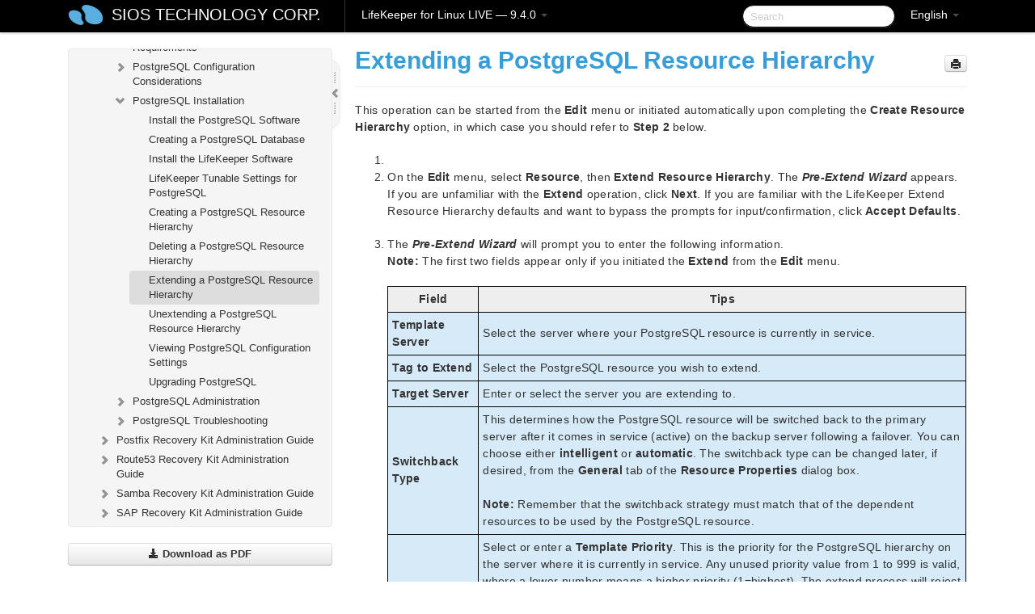

--- FILE ---
content_type: text/html; charset=UTF-8
request_url: https://docs.us.sios.com/spslinux/9.4.0/en/topic/extending-a-postgresql-resource-hierarchy
body_size: 313733
content:
    <!DOCTYPE html>
          <html lang="en">
          <head>
        <meta charset="utf-8">
        <title>Extending a PostgreSQL Resource Hierarchy - LifeKeeper for Linux LIVE - 9.4.0</title>
        <meta http-equiv="Content-Type" content="text/html; charset=UTF-8">
        <meta content="width=device-width, initial-scale=1.0" name="viewport">
        <meta name="keywords" content="">
        <meta name="description" content="This operation can be started from the Edit menu or initiated automatically upon completing the Create Resource Hierarchy option, in which case you should refer...">
        <meta name="baseUrl" content="https://www.manula.com/">
        
        <link rel="preconnect" href="https://static.manula.com/" crossorigin>
        <link rel="dns-prefetch" href="https://static.manula.com/">
        
            <link rel="preconnect" href="https://cdn.manula.com/" crossorigin>
    <link rel="dns-prefetch" href="https://cdn.manula.com/">
      <meta property="og:type" content="website">
      <meta property="og:site_name" content="SIOS TECHNOLOGY CORP.">
      <link rel="canonical" href="https://docs.us.sios.com/spslinux/9.4.0/en/topic/extending-a-postgresql-resource-hierarchy">
      
      <meta name="topic-selected" content="474053" data-slug="extending-a-postgresql-resource-hierarchy">
        <!-- OpenGraph -->
        <meta property="og:title" content="Extending a PostgreSQL Resource Hierarchy - LifeKeeper for Linux LIVE - 9.4.0">
        
                  <meta property="og:image" content="https://manula.r.sizr.io/logo-side/user/1870/img/logo-sios-v-a.png">
                
        <meta property="og:description" content="This operation can be started from the Edit menu or initiated automatically upon completing the Create Resource Hierarchy option, in which case you should refer...">
        <meta property="og:url" content="https://docs.us.sios.com/spslinux/9.4.0/en/topic/extending-a-postgresql-resource-hierarchy">
        
        <!-- Twitter Card -->
        <meta name="twitter:card" content="summary" />
        <meta name="twitter:site" content="@ManulaSoftware" />
        <meta name="xhrTopicEndpoint" content="https://docs.us.sios.com/spslinux/9.4.0/en/xhr-topic">
              <link type="image/x-icon" href="https://cdn.manula.com/user/1870/img/logo-sios-v-lg.png?v=20220118213747" rel="shortcut icon">
      <link rel="apple-touch-icon" href="https://cdn.manula.com/user/1870/img/logo-sios-v-lg.png?v=20220118213747">
            <link rel="stylesheet" href="https://static.manula.com/css/bootstrap-2.0.3.min.css" type="text/css">
    <link rel="stylesheet" href="https://static.manula.com/css/bootstrap-responsive-2.0.3.min.css" type="text/css">
    <link rel="stylesheet" href="https://static.manula.com/css/tippy-theme.6.3.1.light.css" type="text/css">
    <link rel="stylesheet" href="https://static.manula.com/css/screen.css?v=20240402" type="text/css">
    <link rel="stylesheet" href="https://static.manula.com/css/jquery.fancybox-2.1.7.min.css" type="text/css">
    <link rel="stylesheet" href="https://static.manula.com/css/print.css?v=20240402" type="text/css" media="print">

        <style type="text/css">
      .content-wrapper {
        max-width: 1024px;
      }

      pre, code {
        word-break: break-all;
        word-wrap: break-word;
        white-space: pre;
        white-space: pre-wrap;
      }
      pre, code {
        prince-text-replace: '&' '&\200B'
      }

      
              #topic-header h1 {
          color: #369dd8;
          font-family:Helvetica, Arial, IPAPGothic, sans-serif;
        }
      
      #topic-body, #topic-body p, #topic-body li {
        font-size: 14px;
        font-family: Helvetica, Arial, IPAPGothic, sans-serif;
        color: #333333;
        line-height: 1.5em;
      }

      #topic-body h1, #topic-body .h1 {
        font-size: 30px;
        font-family: Helvetica, Arial, IPAPGothic, sans-serif;
        color: #369dd8;
      }
      #topic-body h2, #topic-body .h2 {
        font-size: 24px;
        font-family: Helvetica, Arial, IPAPGothic, sans-serif;
        color: #369dd8;
      }
      #topic-body h3, #topic-body .h3 {
        font-size: 18px;
        font-family: Helvetica, Arial, IPAPGothic, sans-serif;
        color: #369dd8;
      }
      #topic-body h4, #topic-body .h4 {
        font-size: 14px;
        font-family: Helvetica, Arial, IPAPGothic, sans-serif;
        color: #369dd8;
      }
      #topic-body h5, #topic-body .h5 {
        font-size: 14px;
        font-family: Helvetica, Arial, IPAPGothic, sans-serif;
        color: #369dd8;
      }

      #topic-body h6, #topic-body .h6 {
        font-size: 14px;
        font-family: Helvetica, Arial, IPAPGothic, sans-serif;
        color: #369dd8;
      }

      #topic-body h7, #topic-body .h7 {
        font-size: 14px;
        font-family: Helvetica, Arial, IPAPGothic, sans-serif;
        color: #369dd8;
      }


      #topic-body a {
        color: #3287db;
      }
      #topic-body a:hover {
        color: #1065b9;
      }
      
      
      #topic-body sup a {text-decoration: none;}
      
      .search-result h3, .search-result h4 {color: ;}
      .search-result h4 a {color: #3287db;}

                        .navbar-inner {
            background-color: #000000;
            background-image: none;
          }
          .navbar .divider-vertical {
            background-color: #333333;
            border-right-color: #000000;
          }
              
        .navbar .brand, navbar .brand:hover,
        .navbar .nav > li > a, .navbar .nav > li > a:hover {
          color: #ffffff;
          text-shadow: 1px 1px #000000;
          font-family: Helvetica, Arial, IPAPGothic, sans-serif;
        }
        .navbar-search .search-query {
          border-color: #000000;
        }
        .navbar .btn-navbar {
          background-color: #47aee9;
          background-image: -moz-linear-gradient(top, #58bffa, #369dd8);
          background-image: -ms-linear-gradient(top, #58bffa, #369dd8);
          background-image: -webkit-gradient(linear, 0 0, 0 100%, from(#58bffa), to(#369dd8));
          background-image: -webkit-linear-gradient(top, #58bffa, #369dd8);
          background-image: -o-linear-gradient(top, #58bffa, #369dd8);
          background-image: linear-gradient(top, #58bffa, #369dd8);
          filter: progid:dximagetransform.microsoft.gradient(startColorstr='#58bffa', endColorstr='#369dd8', GradientType=0);
        }
        .navbar .btn-navbar:hover {
          background-color: #58bffa;
        }
        #manual-toc > li > a,
        #manual-toc-phone > li > a {
          color: #369dd8;
          font-family: Helvetica, Arial, IPAPGothic, sans-serif;
        }

        #manual-toc > li > ul a,
        #manual-toc-phone > li > ul a {
          color: #333333;
          font-family: Helvetica, Arial, IPAPGothic, sans-serif;
        }
        
        #content .topic-prev-next a,
        #comment-container a.btn-show-comment-form {
          color: #3287db;
        }
        #content .topic-prev-next a:hover,
        #comment-container a.btn-show-comment-form:hover {
          color: #1065b9;
        }
          </style>

    <!--[if IE 8]>
    	<link rel="stylesheet" href="https://static.manula.com/css/screen-ie8.css?v=20240402" type="text/css">
    <![endif]-->

    
          <link rel="stylesheet" href="https://cdn.manula.com/user/1870/1551900827_styles.css?v=20220617174831" type="text/css">
    
    
        
                  <!-- Google Analytics -->
  		  		  <script>
  		        (function(i,s,o,g,r,a,m){i['GoogleAnalyticsObject']=r;i[r]=i[r]||function(){
        (i[r].q=i[r].q||[]).push(arguments)},i[r].l=1*new Date();a=s.createElement(o),
        m=s.getElementsByTagName(o)[0];a.async=1;a.src=g;m.parentNode.insertBefore(a,m)
        })(window,document,'script','https://www.google-analytics.com/analytics.js','ga');
        
                  ga('create', 'UA-37389943-2', 'auto');
          ga('send', 'pageview', {
            'anonymizeIp': true
          });
                
                  ga('create', 'UA-23814819-4', 'auto', 'manulaCustomer');
          ga('manulaCustomer.send', 'pageview', {
            'anonymizeIp': true
          });
              </script>
      <!-- End Google Analytics -->
                      <!-- Google Tag Manager -->
  		  		  <script>
  		          (function(w,d,s,l,i){w[l]=w[l]||[];w[l].push({'gtm.start':
          new Date().getTime(),event:'gtm.js'});var f=d.getElementsByTagName(s)[0],
          j=d.createElement(s),dl=l!='dataLayer'?'&l='+l:'';j.async=true;j.src=
          'https://www.googletagmanager.com/gtm.js?id='+i+dl;f.parentNode.insertBefore(j,f);
          })(window,document,'script','dataLayer','GTM-MP3FRH');
      </script>
      <!-- End Google Tag Manager -->
          </head>
      <body class="media-screen manual topic topic-474053 xhr-topics">
            <div class="navbar navbar-fixed-top">
      <div class="navbar-inner">
        <div class="content-wrapper">
          <div class="container-fluid">

            <!-- company logo -->
                          <a href="https://docs.us.sios.com/spslinux"><img src="https://manula.r.sizr.io/logo-top/user/1870/img/symbol-sios-blue-lg.png" class="pull-left custom-nav-logo" alt=""></a>
                        <!-- end company logo -->

            <!-- start languages & login -->
            <ul id="manual-topic-language" class="nav pull-right">
                          <li class="dropdown"><a href="#" class="dropdown-toggle" data-toggle="dropdown">English <b class="caret"></b></a>
                <ul class="dropdown-menu">
                                                                                                                                          <li class="">
                                                  <!-- when on topic page: allow language switch to the same topic in the selected language -->
                          <a href="https://docs.us.sios.com/spslinux/9.4.0/ja/topic/extending-a-postgresql-resource-hierarchy" data-lang-url="https://docs.us.sios.com/spslinux/9.4.0/ja/topic/">Japanese</a>
                                              </li>
                                                      </ul>
              </li>
                                                      </ul>
            <!-- end languages -->
            <div>
            <!-- phone bar -->
            <div id="nav-phone-branding" class="clearfix">
              <a href="https://docs.us.sios.com/spslinux" class="brand brand-phone">SIOS TECHNOLOGY CORP.</a>
              <div class="btn-group pull-left">
                                  <a href="#" class="btn btn-inverse brand brand-phone brand-phone-sub dropdown-toggle" data-toggle="dropdown" style="margin: 0px; border: none; outline: none; box-shadow: none; background: none;">
                    LifeKeeper for Linux LIVE &mdash; 9.4.0                                          <span class="caret" style="margin-top: 7px;"></span>
                                      </a>
                                                  <ul class="dropdown-menu">
                                                                <li><a href="https://docs.us.sios.com/spslinux?l=en">10.0</a></li>
                                                                <li><a href="https://docs.us.sios.com/spslinux?v=9.9.1&l=en">9.9.1</a></li>
                                                                <li><a href="https://docs.us.sios.com/spslinux?v=9.9.0&l=en">9.9.0</a></li>
                                                                <li><a href="https://docs.us.sios.com/spslinux?v=9.8.1&l=en">9.8.1</a></li>
                                                                <li><a href="https://docs.us.sios.com/spslinux?v=9.8.0&l=en">9.8.0</a></li>
                                                                <li><a href="https://docs.us.sios.com/spslinux?v=9.7.0&l=en">9.7.0</a></li>
                                                                <li><a href="https://docs.us.sios.com/spslinux?v=9.6.2&l=en">9.6.2</a></li>
                                                                <li><a href="https://docs.us.sios.com/spslinux?v=9.6.1&l=en">9.6.1</a></li>
                                                                <li><a href="https://docs.us.sios.com/spslinux?v=9.6.0&l=en">9.6.0</a></li>
                                                                <li><a href="https://docs.us.sios.com/spslinux?v=9.5.2&l=en">9.5.2</a></li>
                                                                <li><a href="https://docs.us.sios.com/spslinux?v=9.5.1&l=en">9.5.1</a></li>
                                                                <li><a href="https://docs.us.sios.com/spslinux?v=9.5.0&l=en">9.5.0</a></li>
                                      </ul>
                              </div>
            </div>

            <div id="nav-phone-service" class="clearfix">
              <a class="btn btn-navbar toc-toggle" data-toggle="collapse" data-target=".nav-collapse" style="white-space:nowrap;">
                <span class="browse" style="padding-left:25px;">Table of Contents</span>
                <span class="icon-bar"></span>
                <span class="icon-bar"></span>
                <span class="icon-bar"></span>
              </a>
              <!-- copy desktop code for search-box to this place with js -->
            </div>
            <!-- end phone/tablet bar -->


            <!-- desktop/tablet bar -->
            <a class="brand brand-large" href="https://docs.us.sios.com/spslinux">
              SIOS TECHNOLOGY CORP.            </a>

            <ul class="nav main">
              <li class="divider-vertical"></li>
                              <li class="dropdown">
                                      <a href="#" class="dropdown-toggle" data-toggle="dropdown">
                      LifeKeeper for Linux LIVE &mdash; 9.4.0                      <b class="caret "></b>
                    </a>
                  
                                    <ul class="dropdown-menu">
                                                                <li><a href="https://docs.us.sios.com/spslinux?l=en">LifeKeeper for Linux LIVE &mdash; 10.0</a></li>
                                                                <li><a href="https://docs.us.sios.com/spslinux?v=9.9.1&l=en">LifeKeeper for Linux LIVE &mdash; 9.9.1</a></li>
                                                                <li><a href="https://docs.us.sios.com/spslinux?v=9.9.0&l=en">LifeKeeper for Linux LIVE &mdash; 9.9.0</a></li>
                                                                <li><a href="https://docs.us.sios.com/spslinux?v=9.8.1&l=en">LifeKeeper for Linux LIVE &mdash; 9.8.1</a></li>
                                                                <li><a href="https://docs.us.sios.com/spslinux?v=9.8.0&l=en">LifeKeeper for Linux LIVE &mdash; 9.8.0</a></li>
                                                                <li><a href="https://docs.us.sios.com/spslinux?v=9.7.0&l=en">LifeKeeper for Linux LIVE &mdash; 9.7.0</a></li>
                                                                <li><a href="https://docs.us.sios.com/spslinux?v=9.6.2&l=en">LifeKeeper for Linux LIVE &mdash; 9.6.2</a></li>
                                                                <li><a href="https://docs.us.sios.com/spslinux?v=9.6.1&l=en">LifeKeeper for Linux LIVE &mdash; 9.6.1</a></li>
                                                                <li><a href="https://docs.us.sios.com/spslinux?v=9.6.0&l=en">LifeKeeper for Linux LIVE &mdash; 9.6.0</a></li>
                                                                <li><a href="https://docs.us.sios.com/spslinux?v=9.5.2&l=en">LifeKeeper for Linux LIVE &mdash; 9.5.2</a></li>
                                                                <li><a href="https://docs.us.sios.com/spslinux?v=9.5.1&l=en">LifeKeeper for Linux LIVE &mdash; 9.5.1</a></li>
                                                                <li><a href="https://docs.us.sios.com/spslinux?v=9.5.0&l=en">LifeKeeper for Linux LIVE &mdash; 9.5.0</a></li>
                                      </ul>
                  
                </li>
                          </ul>


            <form method="get" id="manual-topic-search" class="navbar-search pull-right" action="https://docs.us.sios.com/spslinux/9.4.0/en/search">
              <input type="text" name="q" value="" class="search-query" placeholder="Search" title="Search">
            </form>
            <!-- end desktop bar -->
            </div>
          </div>
        </div>
      </div>
    </div>

    <div id="nav-phone" class="nav-collapse collapse">
    <div class="well">
      <!-- <h6 style="color: #999; margin-bottom:10px;">Table of Contents</h6> -->
      <!-- copy desktop code for toc to this place with js -->
    </div>
    </div>
      <div class="content-wrapper">
        <div class="container-fluid">
                      <div class="row-fluid">
              <div id="sidebar" class="span4">
                  	<!-- OUTER MENU TOGGLE -->
    <div class="box x-box-set-width box-gn-icon-menu-outer">
  		<a class="alert gn-icon-menu-outer x-toggle-toc-menu" style="display:none;" title=""><img src="https://static.manula.com/img/vgrabber.png" alt="Grab" /><i class="icon-chevron-right"></i><img src="https://static.manula.com/img/vgrabber.png" alt="Grab"/></a>
  	</div>
  	<!-- END OUTER MENU TOGGLE -->
    
    <div class="box box-toc" style="">
  		<!-- INNER MENU TOGGLE -->
  		<a class="gn-icon-menu-inner x-toggle-toc-menu" title="">
  			<span class="arrow-2-3"><img src="https://static.manula.com/img/vgrabber.png" alt="Grab"/><i class="icon-chevron-left"></i><img src="https://static.manula.com/img/vgrabber.png" alt="Grab"/></span>
  		</a>
  		<!-- INNER MENU TOGGLE -->

      <div class="well sidebar-nav">
        <a href="https://docs.us.sios.com/spslinux?v=9.4.0&l=en" class="sidebar-logo"><img src="https://manula.r.sizr.io/logo-side/user/1870/img/logo-sios-v-a.png" alt=""></a><ul id="manual-toc" class="toc toc-expandable x-delay-visibility" data-state-id="21341" data-toc-depth-max="1"><li class="divider"></li>
<li class="nav-header" data-product-topic-id="536549" data-topic-id="473515" data-topic-name="sios-protection-suite-for-linux"><a href="https://docs.us.sios.com/spslinux/9.4.0/en/topic/sios-protection-suite-for-linux">SIOS Protection Suite for Linux</a></li><li class="divider"></li>
<li class="nav-header nav-header-sub" data-product-topic-id="536550" data-topic-id="473516" data-topic-name="sios-protection-suite-for-linux-release-notes"><a href="https://docs.us.sios.com/spslinux/9.4.0/en/topic/sios-protection-suite-for-linux-release-notes">SIOS Protection Suite for Linux Release Notes</a><ul class="toc-display-536550" data-parent-product-topic-id="536550" data-toc-depth="1"></ul></li><li class="divider"></li>
<li class="nav-header nav-header-sub" data-product-topic-id="536552" data-topic-id="473518" data-topic-name="sios-protection-suite-for-linux-installation-guide"><a href="https://docs.us.sios.com/spslinux/9.4.0/en/topic/sios-protection-suite-for-linux-installation-guide"><i class="icon-chevron-down x-show" data-icon-init="icon-chevron-down" data-icon="icon-chevron-right"></i>SIOS Protection Suite for Linux Installation Guide</a><ul class="toc-display-536552" data-parent-product-topic-id="536552" data-toc-depth="1">
<li class="" data-product-topic-id="536553" data-topic-id="473519" data-topic-name="software-packaging"><a href="https://docs.us.sios.com/spslinux/9.4.0/en/topic/software-packaging">Software Packaging</a></li>
<li class="nav-header-sub" data-product-topic-id="536554" data-topic-id="473520" data-topic-name="planning-your-sps-environment"><a href="https://docs.us.sios.com/spslinux/9.4.0/en/topic/planning-your-sps-environment"><i class="icon-chevron-down x-show" data-icon-init="icon-chevron-down" data-icon="icon-chevron-right"></i>Planning Your SPS Environment</a><ul class="toc-display-536554" data-parent-product-topic-id="536554" data-toc-depth="2">
<li class="" data-product-topic-id="536555" data-topic-id="473521" data-topic-name="mapping-server-configurations"><a href="https://docs.us.sios.com/spslinux/9.4.0/en/topic/mapping-server-configurations">Mapping Server Configurations</a></li>
<li class="" data-product-topic-id="536556" data-topic-id="473522" data-topic-name="storage-and-adapter-requirements"><a href="https://docs.us.sios.com/spslinux/9.4.0/en/topic/storage-and-adapter-requirements">Storage and Adapter Requirements</a></li>
<li class="" data-product-topic-id="536557" data-topic-id="473523" data-topic-name="storage-and-adapter-options"><a href="https://docs.us.sios.com/spslinux/9.4.0/en/topic/storage-and-adapter-options">Storage and Adapter Options</a></li></ul></li>
<li class="nav-header-sub" data-product-topic-id="536558" data-topic-id="473524" data-topic-name="setting-up-your-sps-environment"><a href="https://docs.us.sios.com/spslinux/9.4.0/en/topic/setting-up-your-sps-environment"><i class="icon-chevron-down x-show" data-icon-init="icon-chevron-down" data-icon="icon-chevron-right"></i>Setting Up Your SPS Environment</a><ul class="toc-display-536558" data-parent-product-topic-id="536558" data-toc-depth="3">
<li class="" data-product-topic-id="536559" data-topic-id="473525" data-topic-name="installing-the-linux-os-and-associated-communication-packages"><a href="https://docs.us.sios.com/spslinux/9.4.0/en/topic/installing-the-linux-os-and-associated-communication-packages">Installing the Linux OS and Associated Communication Packages</a></li>
<li class="" data-product-topic-id="536560" data-topic-id="473526" data-topic-name="linux-dependencies"><a href="https://docs.us.sios.com/spslinux/9.4.0/en/topic/linux-dependencies">Linux Dependencies</a></li>
<li class="" data-product-topic-id="536561" data-topic-id="473527" data-topic-name="connecting-servers-and-shared-storage"><a href="https://docs.us.sios.com/spslinux/9.4.0/en/topic/connecting-servers-and-shared-storage">Connecting Servers and Shared Storage</a></li>
<li class="" data-product-topic-id="536562" data-topic-id="473528" data-topic-name="configuring-shared-storage"><a href="https://docs.us.sios.com/spslinux/9.4.0/en/topic/configuring-shared-storage">Configuring Shared Storage</a></li>
<li class="" data-product-topic-id="536563" data-topic-id="473529" data-topic-name="verfying-network-configuration"><a href="https://docs.us.sios.com/spslinux/9.4.0/en/topic/verfying-network-configuration">Verfying Network Configuration</a></li>
<li class="" data-product-topic-id="536564" data-topic-id="473530" data-topic-name="creating-switchable-ip-address"><a href="https://docs.us.sios.com/spslinux/9.4.0/en/topic/creating-switchable-ip-address">Creating Switchable IP Address</a></li>
<li class="" data-product-topic-id="536565" data-topic-id="473531" data-topic-name="installing-and-setting-up-database-applications"><a href="https://docs.us.sios.com/spslinux/9.4.0/en/topic/installing-and-setting-up-database-applications">Installing and Setting Up Database Applications</a></li>
<li class="" data-product-topic-id="536566" data-topic-id="473532" data-topic-name="configuring-gui-users"><a href="https://docs.us.sios.com/spslinux/9.4.0/en/topic/configuring-gui-users">Configuring GUI Users</a></li></ul></li>
<li class="" data-product-topic-id="536567" data-topic-id="473533" data-topic-name="installing-the-software"><a href="https://docs.us.sios.com/spslinux/9.4.0/en/topic/installing-the-software">Installing the Software</a></li>
<li class="" data-product-topic-id="536568" data-topic-id="473534" data-topic-name="how-to-use-setup-scripts"><a href="https://docs.us.sios.com/spslinux/9.4.0/en/topic/how-to-use-setup-scripts">How to Use Setup Scripts</a></li>
<li class="nav-header-sub" data-product-topic-id="536569" data-topic-id="473535" data-topic-name="licensing"><a href="https://docs.us.sios.com/spslinux/9.4.0/en/topic/licensing"><i class="icon-chevron-down x-show" data-icon-init="icon-chevron-down" data-icon="icon-chevron-right"></i>About LifeKeeper Licensing</a><ul class="toc-display-536569" data-parent-product-topic-id="536569" data-toc-depth="4">
<li class="" data-product-topic-id="1157350" data-topic-id="1006320" data-topic-name="how-to-obtain-licenses"><a href="https://docs.us.sios.com/spslinux/9.4.0/en/topic/how-to-obtain-licenses">How to Obtain a License</a></li>
<li class="" data-product-topic-id="1157351" data-topic-id="1006321" data-topic-name="how-to-install-licenses"><a href="https://docs.us.sios.com/spslinux/9.4.0/en/topic/how-to-install-licenses">How to Install a License</a></li>
<li class="" data-product-topic-id="536570" data-topic-id="473536" data-topic-name="obtaining-an-internet-host-id"><a href="https://docs.us.sios.com/spslinux/9.4.0/en/topic/obtaining-an-internet-host-id">Obtaining an Internet HOST ID</a></li></ul></li>
<li class="" data-product-topic-id="536571" data-topic-id="473537" data-topic-name="verfying-the-sps-installation"><a href="https://docs.us.sios.com/spslinux/9.4.0/en/topic/verfying-the-sps-installation">Verfying the SPS Installation</a></li>
<li class="" data-product-topic-id="536572" data-topic-id="473538" data-topic-name="upgrading-sps"><a href="https://docs.us.sios.com/spslinux/9.4.0/en/topic/upgrading-sps">Upgrading SPS</a></li>
<li class="" data-product-topic-id="1158904" data-topic-id="1007826" data-topic-name="upgrading-the-os-kernel-on-a-node-with-lifekeeper-os-patching"><a href="https://docs.us.sios.com/spslinux/9.4.0/en/topic/upgrading-the-os-kernel-on-a-node-with-lifekeeper-os-patching">Upgrading the OS / Kernel on a node with LifeKeeper (OS Patching)</a></li></ul></li><li class="divider"></li>
<li class="nav-header nav-header-sub" data-product-topic-id="536573" data-topic-id="473539" data-topic-name="sios-protection-suite-for-linux-technical-documentation"><a href="https://docs.us.sios.com/spslinux/9.4.0/en/topic/sios-protection-suite-for-linux-technical-documentation"><i class="icon-chevron-down x-show" data-icon-init="icon-chevron-down" data-icon="icon-chevron-right"></i>SIOS Protection Suite for Linux Technical Documentation</a><ul class="toc-display-536573" data-parent-product-topic-id="536573" data-toc-depth="1">
<li class="" data-product-topic-id="536575" data-topic-id="473541" data-topic-name="documentation-and-training"><a href="https://docs.us.sios.com/spslinux/9.4.0/en/topic/documentation-and-training">Documentation and Training</a></li>
<li class="" data-product-topic-id="1170603" data-topic-id="1017992" data-topic-name="lkbackup"><a href="https://docs.us.sios.com/spslinux/9.4.0/en/topic/lkbackup">lkbackup</a></li>
<li class="nav-header-sub" data-product-topic-id="536576" data-topic-id="473542" data-topic-name="lifekeeper"><a href="https://docs.us.sios.com/spslinux/9.4.0/en/topic/lifekeeper"><i class="icon-chevron-down x-show" data-icon-init="icon-chevron-down" data-icon="icon-chevron-right"></i>LifeKeeper</a><ul class="toc-display-536576" data-parent-product-topic-id="536576" data-toc-depth="2">
<li class="nav-header-sub" data-product-topic-id="536577" data-topic-id="473543" data-topic-name="sios-lifekeeper-for-linux-introduction"><a href="https://docs.us.sios.com/spslinux/9.4.0/en/topic/sios-lifekeeper-for-linux-introduction"><i class="icon-chevron-down x-show" data-icon-init="icon-chevron-down" data-icon="icon-chevron-right"></i>SIOS LifeKeeper for Linux Introduction</a><ul class="toc-display-536577" data-parent-product-topic-id="536577" data-toc-depth="3">
<li class="" data-product-topic-id="536578" data-topic-id="473544" data-topic-name="protected-resources"><a href="https://docs.us.sios.com/spslinux/9.4.0/en/topic/protected-resources">Protected Resources</a></li>
<li class="" data-product-topic-id="536579" data-topic-id="473545" data-topic-name="lifekeeper-core"><a href="https://docs.us.sios.com/spslinux/9.4.0/en/topic/lifekeeper-core">LifeKeeper Core</a></li>
<li class="nav-header-sub" data-product-topic-id="536580" data-topic-id="473546" data-topic-name="configuration-concepts"><a href="https://docs.us.sios.com/spslinux/9.4.0/en/topic/configuration-concepts"><i class="icon-chevron-down x-show" data-icon-init="icon-chevron-down" data-icon="icon-chevron-right"></i>Configuration Concepts</a><ul class="toc-display-536580" data-parent-product-topic-id="536580" data-toc-depth="4">
<li class="" data-product-topic-id="536581" data-topic-id="473547" data-topic-name="common-hardware-components"><a href="https://docs.us.sios.com/spslinux/9.4.0/en/topic/common-hardware-components">Common Hardware Components</a></li>
<li class="" data-product-topic-id="536582" data-topic-id="473548" data-topic-name="system-grouping-arrangements"><a href="https://docs.us.sios.com/spslinux/9.4.0/en/topic/system-grouping-arrangements">System Grouping Arrangements</a></li>
<li class="" data-product-topic-id="536583" data-topic-id="473549" data-topic-name="active-active-grouping"><a href="https://docs.us.sios.com/spslinux/9.4.0/en/topic/active-active-grouping">Active &#8211; Active Grouping</a></li>
<li class="" data-product-topic-id="536584" data-topic-id="473550" data-topic-name="active-standby-grouping"><a href="https://docs.us.sios.com/spslinux/9.4.0/en/topic/active-standby-grouping">Active &#8211; Standby Grouping</a></li>
<li class="" data-product-topic-id="536585" data-topic-id="473551" data-topic-name="intelligent-versus-automatic-switchback"><a href="https://docs.us.sios.com/spslinux/9.4.0/en/topic/intelligent-versus-automatic-switchback">Intelligent Versus Automatic Switchback</a></li>
<li class="" data-product-topic-id="536586" data-topic-id="473552" data-topic-name="logging-with-syslog"><a href="https://docs.us.sios.com/spslinux/9.4.0/en/topic/logging-with-syslog">Logging With syslog</a></li>
<li class="nav-header-sub" data-product-topic-id="536587" data-topic-id="473553" data-topic-name="resource-hierarchies"><a href="https://docs.us.sios.com/spslinux/9.4.0/en/topic/resource-hierarchies"><i class="icon-chevron-down x-show" data-icon-init="icon-chevron-down" data-icon="icon-chevron-right"></i>Resource Hierarchies</a><ul class="toc-display-536587" data-parent-product-topic-id="536587" data-toc-depth="5">
<li class="" data-product-topic-id="536588" data-topic-id="473554" data-topic-name="resource-types"><a href="https://docs.us.sios.com/spslinux/9.4.0/en/topic/resource-types">Resource Types</a></li>
<li class="" data-product-topic-id="536589" data-topic-id="473555" data-topic-name="resource-states"><a href="https://docs.us.sios.com/spslinux/9.4.0/en/topic/resource-states">Resource States</a></li>
<li class="" data-product-topic-id="536590" data-topic-id="473556" data-topic-name="hierarchy-relationships"><a href="https://docs.us.sios.com/spslinux/9.4.0/en/topic/hierarchy-relationships">Hierarchy Relationships</a></li>
<li class="" data-product-topic-id="536591" data-topic-id="473557" data-topic-name="shared-equivalencies"><a href="https://docs.us.sios.com/spslinux/9.4.0/en/topic/shared-equivalencies">Shared Equivalencies</a></li>
<li class="" data-product-topic-id="536592" data-topic-id="473558" data-topic-name="resource-hierarchy-information"><a href="https://docs.us.sios.com/spslinux/9.4.0/en/topic/resource-hierarchy-information">Resource Hierarchy Information</a></li>
<li class="" data-product-topic-id="536593" data-topic-id="473559" data-topic-name="resource-hierarchy-exanple"><a href="https://docs.us.sios.com/spslinux/9.4.0/en/topic/resource-hierarchy-exanple">Resource Hierarchy Example</a></li>
<li class="" data-product-topic-id="536594" data-topic-id="473560" data-topic-name="detailed-status-display"><a href="https://docs.us.sios.com/spslinux/9.4.0/en/topic/detailed-status-display">Detailed Status Display</a></li>
<li class="" data-product-topic-id="536595" data-topic-id="473561" data-topic-name="short-status-display"><a href="https://docs.us.sios.com/spslinux/9.4.0/en/topic/short-status-display">Short Status Display</a></li></ul></li></ul></li>
<li class="nav-header-sub" data-product-topic-id="536596" data-topic-id="473562" data-topic-name="fault-detection-and-recovery-scenarios"><a href="https://docs.us.sios.com/spslinux/9.4.0/en/topic/fault-detection-and-recovery-scenarios"><i class="icon-chevron-down x-show" data-icon-init="icon-chevron-down" data-icon="icon-chevron-right"></i>Fault Detection and Recovery Scenarios</a><ul class="toc-display-536596" data-parent-product-topic-id="536596" data-toc-depth="6">
<li class="" data-product-topic-id="536597" data-topic-id="473563" data-topic-name="ip-local-recovery"><a href="https://docs.us.sios.com/spslinux/9.4.0/en/topic/ip-local-recovery">IP Local Recovery</a></li>
<li class="" data-product-topic-id="536598" data-topic-id="473564" data-topic-name="resource-error-recovery-scenario"><a href="https://docs.us.sios.com/spslinux/9.4.0/en/topic/resource-error-recovery-scenario">Resource Error Recovery Scenario</a></li>
<li class="" data-product-topic-id="536599" data-topic-id="473565" data-topic-name="server-failure-recovery-scenario"><a href="https://docs.us.sios.com/spslinux/9.4.0/en/topic/server-failure-recovery-scenario">Server Failure Recovery Scenario</a></li></ul></li></ul></li>
<li class="nav-header-sub" data-product-topic-id="536600" data-topic-id="473566" data-topic-name="installation-and-configuration"><a href="https://docs.us.sios.com/spslinux/9.4.0/en/topic/installation-and-configuration"><i class="icon-chevron-down x-show" data-icon-init="icon-chevron-down" data-icon="icon-chevron-right"></i>Installation and Configuration</a><ul class="toc-display-536600" data-parent-product-topic-id="536600" data-toc-depth="7">
<li class="nav-header-sub" data-product-topic-id="536601" data-topic-id="473567" data-topic-name="sps-configuration-steps"><a href="https://docs.us.sios.com/spslinux/9.4.0/en/topic/sps-configuration-steps"><i class="icon-chevron-down x-show" data-icon-init="icon-chevron-down" data-icon="icon-chevron-right"></i>SPS Configuration Steps</a><ul class="toc-display-536601" data-parent-product-topic-id="536601" data-toc-depth="8">
<li class="" data-product-topic-id="536602" data-topic-id="473568" data-topic-name="set-up-tty-connections"><a href="https://docs.us.sios.com/spslinux/9.4.0/en/topic/set-up-tty-connections">Set Up TTY Connections</a></li></ul></li>
<li class="nav-header-sub" data-product-topic-id="536603" data-topic-id="473569" data-topic-name="lifekeeper-event-forwarding-via-snmp"><a href="https://docs.us.sios.com/spslinux/9.4.0/en/topic/lifekeeper-event-forwarding-via-snmp"><i class="icon-chevron-down x-show" data-icon-init="icon-chevron-down" data-icon="icon-chevron-right"></i>LifeKeeper Event Forwarding via SNMP</a><ul class="toc-display-536603" data-parent-product-topic-id="536603" data-toc-depth="9">
<li class="" data-product-topic-id="536604" data-topic-id="473570" data-topic-name="overview-of-lifekeeper-event-forwarding-via-snmp"><a href="https://docs.us.sios.com/spslinux/9.4.0/en/topic/overview-of-lifekeeper-event-forwarding-via-snmp">Overview of LifeKeeper Event Forwarding via SNMP</a></li>
<li class="" data-product-topic-id="536605" data-topic-id="473571" data-topic-name="configuring-lifekeeper-event-forwarding"><a href="https://docs.us.sios.com/spslinux/9.4.0/en/topic/configuring-lifekeeper-event-forwarding">Configuring LifeKeeper Event Forwarding</a></li>
<li class="" data-product-topic-id="536606" data-topic-id="473572" data-topic-name="snmp-troubleshooting"><a href="https://docs.us.sios.com/spslinux/9.4.0/en/topic/snmp-troubleshooting">SNMP Troubleshooting</a></li></ul></li>
<li class="nav-header-sub" data-product-topic-id="536607" data-topic-id="473573" data-topic-name="lifekeeper-event-email-notification"><a href="https://docs.us.sios.com/spslinux/9.4.0/en/topic/lifekeeper-event-email-notification"><i class="icon-chevron-down x-show" data-icon-init="icon-chevron-down" data-icon="icon-chevron-right"></i>LifeKeeper Event Email Notification</a><ul class="toc-display-536607" data-parent-product-topic-id="536607" data-toc-depth="10">
<li class="" data-product-topic-id="536608" data-topic-id="473574" data-topic-name="overview-of-lifekeeper-event-email-notification"><a href="https://docs.us.sios.com/spslinux/9.4.0/en/topic/overview-of-lifekeeper-event-email-notification">Overview of LifeKeeper Event Email Notification</a></li>
<li class="" data-product-topic-id="536609" data-topic-id="473575" data-topic-name="configuring-lifekeeper-event-email-notification"><a href="https://docs.us.sios.com/spslinux/9.4.0/en/topic/configuring-lifekeeper-event-email-notification">Configuring LifeKeeper Event Email Notification</a></li>
<li class="" data-product-topic-id="536610" data-topic-id="473576" data-topic-name="email-notification-troubleshooting"><a href="https://docs.us.sios.com/spslinux/9.4.0/en/topic/email-notification-troubleshooting">Email Notification Troubleshooting</a></li></ul></li>
<li class="nav-header-sub" data-product-topic-id="536611" data-topic-id="473577" data-topic-name="optional-configuration-tasks"><a href="https://docs.us.sios.com/spslinux/9.4.0/en/topic/optional-configuration-tasks"><i class="icon-chevron-down x-show" data-icon-init="icon-chevron-down" data-icon="icon-chevron-right"></i>Optional Configuration Tasks</a><ul class="toc-display-536611" data-parent-product-topic-id="536611" data-toc-depth="11">
<li class="" data-product-topic-id="536612" data-topic-id="473578" data-topic-name="confirm-failover-and-block-resource-failover-settings"><a href="https://docs.us.sios.com/spslinux/9.4.0/en/topic/confirm-failover-and-block-resource-failover-settings">Confirm Failover and Block Resource Failover Settings</a></li>
<li class="" data-product-topic-id="536613" data-topic-id="473579" data-topic-name="setting-server-shutdown-strategy"><a href="https://docs.us.sios.com/spslinux/9.4.0/en/topic/setting-server-shutdown-strategy">Setting Server Shutdown Strategy</a></li>
<li class="" data-product-topic-id="536614" data-topic-id="473580" data-topic-name="tuning-the-lifekeeper-heartbeat"><a href="https://docs.us.sios.com/spslinux/9.4.0/en/topic/tuning-the-lifekeeper-heartbeat">Tuning the LifeKeeper Heartbeat</a></li>
<li class="" data-product-topic-id="536615" data-topic-id="473581" data-topic-name="using-custom-certificates-with-the-sps-api"><a href="https://docs.us.sios.com/spslinux/9.4.0/en/topic/using-custom-certificates-with-the-sps-api">Using Custom Certificates with the SPS API</a></li></ul></li>
<li class="" data-product-topic-id="536616" data-topic-id="473582" data-topic-name="linux-configuration"><a href="https://docs.us.sios.com/spslinux/9.4.0/en/topic/linux-configuration">Linux Configuration</a></li>
<li class="" data-product-topic-id="536617" data-topic-id="473583" data-topic-name="data-replication-configuration"><a href="https://docs.us.sios.com/spslinux/9.4.0/en/topic/data-replication-configuration">Data Replication Configuration</a></li>
<li class="" data-product-topic-id="536618" data-topic-id="473584" data-topic-name="network-configuration"><a href="https://docs.us.sios.com/spslinux/9.4.0/en/topic/network-configuration">Network Configuration</a></li>
<li class="" data-product-topic-id="536619" data-topic-id="473585" data-topic-name="application-configuration"><a href="https://docs.us.sios.com/spslinux/9.4.0/en/topic/application-configuration">Application Configuration</a></li>
<li class="" data-product-topic-id="536620" data-topic-id="473586" data-topic-name="storage-and-adapter-configuration"><a href="https://docs.us.sios.com/spslinux/9.4.0/en/topic/storage-and-adapter-configuration">Storage and Adapter Configuration</a></li>
<li class="nav-header-sub" data-product-topic-id="536621" data-topic-id="473587" data-topic-name="lifekeeper-i-o-fencing-introduction"><a href="https://docs.us.sios.com/spslinux/9.4.0/en/topic/lifekeeper-i-o-fencing-introduction"><i class="icon-chevron-down x-show" data-icon-init="icon-chevron-down" data-icon="icon-chevron-right"></i>LifeKeeper I/O Fencing Introduction</a><ul class="toc-display-536621" data-parent-product-topic-id="536621" data-toc-depth="12">
<li class="" data-product-topic-id="536622" data-topic-id="473588" data-topic-name="scsi-reservations"><a href="https://docs.us.sios.com/spslinux/9.4.0/en/topic/scsi-reservations">SCSI Reservations</a></li>
<li class="nav-header-sub" data-product-topic-id="536623" data-topic-id="473589" data-topic-name="disabling-reservations"><a href="https://docs.us.sios.com/spslinux/9.4.0/en/topic/disabling-reservations"><i class="icon-chevron-down x-show" data-icon-init="icon-chevron-down" data-icon="icon-chevron-right"></i>Disabling Reservations</a><ul class="toc-display-536623" data-parent-product-topic-id="536623" data-toc-depth="13">
<li class="" data-product-topic-id="536624" data-topic-id="473590" data-topic-name="i-o-fencing-chart"><a href="https://docs.us.sios.com/spslinux/9.4.0/en/topic/i-o-fencing-chart">I/O Fencing Chart</a></li></ul></li>
<li class="nav-header-sub" data-product-topic-id="536625" data-topic-id="473591" data-topic-name="quorum-witness"><a href="https://docs.us.sios.com/spslinux/9.4.0/en/topic/quorum-witness"><i class="icon-chevron-down x-show" data-icon-init="icon-chevron-down" data-icon="icon-chevron-right"></i>Quorum/Witness</a><ul class="toc-display-536625" data-parent-product-topic-id="536625" data-toc-depth="14">
<li class="" data-product-topic-id="536626" data-topic-id="473592" data-topic-name="majority-mode"><a href="https://docs.us.sios.com/spslinux/9.4.0/en/topic/majority-mode">Majority Mode</a></li>
<li class="" data-product-topic-id="536627" data-topic-id="473593" data-topic-name="tcp-remote-mode"><a href="https://docs.us.sios.com/spslinux/9.4.0/en/topic/tcp-remote-mode">tcp_remote Mode</a></li>
<li class="" data-product-topic-id="536628" data-topic-id="473594" data-topic-name="storage-mode"><a href="https://docs.us.sios.com/spslinux/9.4.0/en/topic/storage-mode">Storage Mode</a></li></ul></li>
<li class="" data-product-topic-id="536629" data-topic-id="473595" data-topic-name="stonith"><a href="https://docs.us.sios.com/spslinux/9.4.0/en/topic/stonith">STONITH</a></li>
<li class="" data-product-topic-id="536630" data-topic-id="473596" data-topic-name="watchdog"><a href="https://docs.us.sios.com/spslinux/9.4.0/en/topic/watchdog">Watchdog</a></li>
<li class="nav-header-sub" data-product-topic-id="536631" data-topic-id="473597" data-topic-name="i-o-fencing-mechanisms"><a href="https://docs.us.sios.com/spslinux/9.4.0/en/topic/i-o-fencing-mechanisms"><i class="icon-chevron-down x-show" data-icon-init="icon-chevron-down" data-icon="icon-chevron-right"></i>I/O Fencing Mechanisms</a><ul class="toc-display-536631" data-parent-product-topic-id="536631" data-toc-depth="15">
<li class="" data-product-topic-id="536632" data-topic-id="473598" data-topic-name="available-i-o-fencing-mechanisms-physical-servers"><a href="https://docs.us.sios.com/spslinux/9.4.0/en/topic/available-i-o-fencing-mechanisms-physical-servers">Available I/O Fencing Mechanisms (Physical Servers)</a></li>
<li class="" data-product-topic-id="536633" data-topic-id="473599" data-topic-name="available-i-o-fencing-mechanisms-virtual-machines-in-vmware"><a href="https://docs.us.sios.com/spslinux/9.4.0/en/topic/available-i-o-fencing-mechanisms-virtual-machines-in-vmware">Available I/O Fencing Mechanisms (Virtual Machines in VMware)</a></li></ul></li></ul></li>
<li class="" data-product-topic-id="536634" data-topic-id="473600" data-topic-name="resource-policy-management"><a href="https://docs.us.sios.com/spslinux/9.4.0/en/topic/resource-policy-management">Resource Policy Management</a></li>
<li class="" data-product-topic-id="536635" data-topic-id="473601" data-topic-name="configuring-credentials"><a href="https://docs.us.sios.com/spslinux/9.4.0/en/topic/configuring-credentials">Configuring Credentials</a></li>
<li class="nav-header-sub" data-product-topic-id="536636" data-topic-id="473602" data-topic-name="standby-node-health-check"><a href="https://docs.us.sios.com/spslinux/9.4.0/en/topic/standby-node-health-check"><i class="icon-chevron-down x-show" data-icon-init="icon-chevron-down" data-icon="icon-chevron-right"></i>Standby Node Health Check</a><ul class="toc-display-536636" data-parent-product-topic-id="536636" data-toc-depth="16">
<li class="" data-product-topic-id="536637" data-topic-id="473603" data-topic-name="node-monitoring"><a href="https://docs.us.sios.com/spslinux/9.4.0/en/topic/node-monitoring">Node Monitoring</a></li>
<li class="" data-product-topic-id="536638" data-topic-id="473604" data-topic-name="osu-resource-monitoring"><a href="https://docs.us.sios.com/spslinux/9.4.0/en/topic/osu-resource-monitoring">OSU Resource Monitoring</a></li></ul></li></ul></li>
<li class="nav-header-sub" data-product-topic-id="536639" data-topic-id="473605" data-topic-name="lifekeeper-administration-overview"><a href="https://docs.us.sios.com/spslinux/9.4.0/en/topic/lifekeeper-administration-overview"><i class="icon-chevron-down x-show" data-icon-init="icon-chevron-down" data-icon="icon-chevron-right"></i>LifeKeeper Administration Overview</a><ul class="toc-display-536639" data-parent-product-topic-id="536639" data-toc-depth="17">
<li class="" data-product-topic-id="536640" data-topic-id="473606" data-topic-name="error-detection-and-notification"><a href="https://docs.us.sios.com/spslinux/9.4.0/en/topic/error-detection-and-notification">Error Detection and Notification</a></li>
<li class="" data-product-topic-id="536641" data-topic-id="473607" data-topic-name="n-way-recovery"><a href="https://docs.us.sios.com/spslinux/9.4.0/en/topic/n-way-recovery">N-Way Recovery</a></li>
<li class="nav-header-sub" data-product-topic-id="536642" data-topic-id="473608" data-topic-name="administrator-tasks"><a href="https://docs.us.sios.com/spslinux/9.4.0/en/topic/administrator-tasks"><i class="icon-chevron-down x-show" data-icon-init="icon-chevron-down" data-icon="icon-chevron-right"></i>Administrator Tasks</a><ul class="toc-display-536642" data-parent-product-topic-id="536642" data-toc-depth="18">
<li class="" data-product-topic-id="536643" data-topic-id="473609" data-topic-name="editing-server-properties"><a href="https://docs.us.sios.com/spslinux/9.4.0/en/topic/editing-server-properties">Editing Server Properties</a></li>
<li class="" data-product-topic-id="536644" data-topic-id="473610" data-topic-name="creating-a-communication-path"><a href="https://docs.us.sios.com/spslinux/9.4.0/en/topic/creating-a-communication-path">Creating a Communication Path</a></li>
<li class="" data-product-topic-id="536645" data-topic-id="473611" data-topic-name="deleting-a-communication-path"><a href="https://docs.us.sios.com/spslinux/9.4.0/en/topic/deleting-a-communication-path">Deleting a Communication Path</a></li>
<li class="" data-product-topic-id="536646" data-topic-id="473612" data-topic-name="server-properties-failover"><a href="https://docs.us.sios.com/spslinux/9.4.0/en/topic/server-properties-failover">Server Properties &#8211; Failover</a></li>
<li class="nav-header-sub" data-product-topic-id="536647" data-topic-id="473613" data-topic-name="creating-resource-hierarchies"><a href="https://docs.us.sios.com/spslinux/9.4.0/en/topic/creating-resource-hierarchies"><i class="icon-chevron-down x-show" data-icon-init="icon-chevron-down" data-icon="icon-chevron-right"></i>Creating Resource Hierarchies</a><ul class="toc-display-536647" data-parent-product-topic-id="536647" data-toc-depth="19">
<li class="" data-product-topic-id="536648" data-topic-id="473614" data-topic-name="creating-a-file-system-resource-hierarchy"><a href="https://docs.us.sios.com/spslinux/9.4.0/en/topic/creating-a-file-system-resource-hierarchy">Creating a File System Resource Hierarchy</a></li>
<li class="" data-product-topic-id="536649" data-topic-id="473615" data-topic-name="creating-a-generic-application-resource-hierarchy"><a href="https://docs.us.sios.com/spslinux/9.4.0/en/topic/creating-a-generic-application-resource-hierarchy">Creating a Generic Application Resource Hierarchy</a></li>
<li class="" data-product-topic-id="536650" data-topic-id="473616" data-topic-name="creating-a-raw-device-resource-hierarchy"><a href="https://docs.us.sios.com/spslinux/9.4.0/en/topic/creating-a-raw-device-resource-hierarchy">Creating a Raw Device Resource Hierarchy</a></li>
<li class="" data-product-topic-id="536651" data-topic-id="473617" data-topic-name="quick-service-protection-qsp-recovery-kit"><a href="https://docs.us.sios.com/spslinux/9.4.0/en/topic/quick-service-protection-qsp-recovery-kit">Quick Service Protection (QSP) Recovery Kit</a></li></ul></li>
<li class="" data-product-topic-id="536652" data-topic-id="473618" data-topic-name="editing-resource-properties"><a href="https://docs.us.sios.com/spslinux/9.4.0/en/topic/editing-resource-properties">Editing Resource Properties</a></li>
<li class="" data-product-topic-id="536653" data-topic-id="473619" data-topic-name="editing-resource-priorities"><a href="https://docs.us.sios.com/spslinux/9.4.0/en/topic/editing-resource-priorities">Editing Resource Priorities</a></li>
<li class="nav-header-sub" data-product-topic-id="536654" data-topic-id="473620" data-topic-name="extending-resource-hierarchies"><a href="https://docs.us.sios.com/spslinux/9.4.0/en/topic/extending-resource-hierarchies"><i class="icon-chevron-down x-show" data-icon-init="icon-chevron-down" data-icon="icon-chevron-right"></i>Extending Resource Hierarchies</a><ul class="toc-display-536654" data-parent-product-topic-id="536654" data-toc-depth="20">
<li class="" data-product-topic-id="536655" data-topic-id="473621" data-topic-name="extending-a-file-system-resource-hierarchy"><a href="https://docs.us.sios.com/spslinux/9.4.0/en/topic/extending-a-file-system-resource-hierarchy">Extending a File System Resource Hierarchy</a></li>
<li class="" data-product-topic-id="536656" data-topic-id="473622" data-topic-name="extending-a-generic-application-resource-hierarchy"><a href="https://docs.us.sios.com/spslinux/9.4.0/en/topic/extending-a-generic-application-resource-hierarchy">Extending a Generic Application Resource Hierarchy</a></li>
<li class="" data-product-topic-id="536657" data-topic-id="473623" data-topic-name="extening-a-raw-device-resource-hierarchy"><a href="https://docs.us.sios.com/spslinux/9.4.0/en/topic/extening-a-raw-device-resource-hierarchy">Extending a Raw Device Resource Hierarchy</a></li></ul></li>
<li class="" data-product-topic-id="536658" data-topic-id="473624" data-topic-name="unextending-a-hierarchy"><a href="https://docs.us.sios.com/spslinux/9.4.0/en/topic/unextending-a-hierarchy">Unextending a Hierarchy</a></li>
<li class="" data-product-topic-id="536659" data-topic-id="473625" data-topic-name="creating-a-resource-dependency"><a href="https://docs.us.sios.com/spslinux/9.4.0/en/topic/creating-a-resource-dependency">Creating a Resource Dependency</a></li>
<li class="" data-product-topic-id="536660" data-topic-id="473626" data-topic-name="deleting-a-resource-dependency"><a href="https://docs.us.sios.com/spslinux/9.4.0/en/topic/deleting-a-resource-dependency">Deleting a Resource Dependency</a></li>
<li class="" data-product-topic-id="536661" data-topic-id="473627" data-topic-name="deleting-a-hierarchy-from-all-servers"><a href="https://docs.us.sios.com/spslinux/9.4.0/en/topic/deleting-a-hierarchy-from-all-servers">Deleting a Hierarchy from All Servers</a></li></ul></li></ul></li>
<li class="nav-header-sub" data-product-topic-id="536662" data-topic-id="473628" data-topic-name="user-guide"><a href="https://docs.us.sios.com/spslinux/9.4.0/en/topic/user-guide"><i class="icon-chevron-down x-show" data-icon-init="icon-chevron-down" data-icon="icon-chevron-right"></i>User Guide</a><ul class="toc-display-536662" data-parent-product-topic-id="536662" data-toc-depth="21">
<li class="nav-header-sub" data-product-topic-id="536663" data-topic-id="473629" data-topic-name="using-lifekeeper-for-linux"><a href="https://docs.us.sios.com/spslinux/9.4.0/en/topic/using-lifekeeper-for-linux"><i class="icon-chevron-down x-show" data-icon-init="icon-chevron-down" data-icon="icon-chevron-right"></i>Using LifeKeeper for Linux</a><ul class="toc-display-536663" data-parent-product-topic-id="536663" data-toc-depth="22">
<li class="nav-header-sub" data-product-topic-id="536664" data-topic-id="473630" data-topic-name="gui"><a href="https://docs.us.sios.com/spslinux/9.4.0/en/topic/gui"><i class="icon-chevron-down x-show" data-icon-init="icon-chevron-down" data-icon="icon-chevron-right"></i>GUI</a><ul class="toc-display-536664" data-parent-product-topic-id="536664" data-toc-depth="23">
<li class="nav-header-sub" data-product-topic-id="536665" data-topic-id="473631" data-topic-name="gui-overview-general"><a href="https://docs.us.sios.com/spslinux/9.4.0/en/topic/gui-overview-general"><i class="icon-chevron-down x-show" data-icon-init="icon-chevron-down" data-icon="icon-chevron-right"></i>GUI Overview &#8211; General</a><ul class="toc-display-536665" data-parent-product-topic-id="536665" data-toc-depth="24">
<li class="" data-product-topic-id="536666" data-topic-id="473632" data-topic-name="the-lifekeeper-gui-software-package"><a href="https://docs.us.sios.com/spslinux/9.4.0/en/topic/the-lifekeeper-gui-software-package">LifeKeeper GUI Software Package</a></li></ul></li>
<li class="nav-header-sub" data-product-topic-id="536667" data-topic-id="473633" data-topic-name="menus"><a href="https://docs.us.sios.com/spslinux/9.4.0/en/topic/menus"><i class="icon-chevron-down x-show" data-icon-init="icon-chevron-down" data-icon="icon-chevron-right"></i>Menus</a><ul class="toc-display-536667" data-parent-product-topic-id="536667" data-toc-depth="25">
<li class="" data-product-topic-id="536668" data-topic-id="473634" data-topic-name="resource-context-menu"><a href="https://docs.us.sios.com/spslinux/9.4.0/en/topic/resource-context-menu">Resource Context Menu</a></li>
<li class="" data-product-topic-id="536669" data-topic-id="473635" data-topic-name="server-context-menu"><a href="https://docs.us.sios.com/spslinux/9.4.0/en/topic/server-context-menu">Server Context Menu</a></li>
<li class="" data-product-topic-id="536670" data-topic-id="473636" data-topic-name="file-menu"><a href="https://docs.us.sios.com/spslinux/9.4.0/en/topic/file-menu">File Menu</a></li>
<li class="" data-product-topic-id="536671" data-topic-id="473637" data-topic-name="file-menu-resource"><a href="https://docs.us.sios.com/spslinux/9.4.0/en/topic/file-menu-resource">Edit Menu &#8211; Resource</a></li>
<li class="" data-product-topic-id="536672" data-topic-id="473638" data-topic-name="edit-menu-server"><a href="https://docs.us.sios.com/spslinux/9.4.0/en/topic/edit-menu-server">Edit Menu &#8211; Server</a></li>
<li class="" data-product-topic-id="536673" data-topic-id="473639" data-topic-name="view-menu"><a href="https://docs.us.sios.com/spslinux/9.4.0/en/topic/view-menu">View Menu</a></li>
<li class="" data-product-topic-id="536674" data-topic-id="473640" data-topic-name="help-menu"><a href="https://docs.us.sios.com/spslinux/9.4.0/en/topic/help-menu">Help Menu</a></li></ul></li>
<li class="nav-header-sub" data-product-topic-id="536675" data-topic-id="473641" data-topic-name="toolbars"><a href="https://docs.us.sios.com/spslinux/9.4.0/en/topic/toolbars"><i class="icon-chevron-down x-show" data-icon-init="icon-chevron-down" data-icon="icon-chevron-right"></i>Toolbars</a><ul class="toc-display-536675" data-parent-product-topic-id="536675" data-toc-depth="26">
<li class="" data-product-topic-id="536676" data-topic-id="473642" data-topic-name="gui-toolbar"><a href="https://docs.us.sios.com/spslinux/9.4.0/en/topic/gui-toolbar">GUI Toolbar</a></li>
<li class="" data-product-topic-id="536677" data-topic-id="473643" data-topic-name="resource-context-toolbar"><a href="https://docs.us.sios.com/spslinux/9.4.0/en/topic/resource-context-toolbar">Resource Context Toolbar</a></li>
<li class="" data-product-topic-id="536678" data-topic-id="473644" data-topic-name="server-context-toolbar"><a href="https://docs.us.sios.com/spslinux/9.4.0/en/topic/server-context-toolbar">Server Context Toolbar</a></li></ul></li>
<li class="nav-header-sub" data-product-topic-id="536679" data-topic-id="473645" data-topic-name="preparing-to-run-the-gui"><a href="https://docs.us.sios.com/spslinux/9.4.0/en/topic/preparing-to-run-the-gui"><i class="icon-chevron-down x-show" data-icon-init="icon-chevron-down" data-icon="icon-chevron-right"></i>Preparing to Run the GUI</a><ul class="toc-display-536679" data-parent-product-topic-id="536679" data-toc-depth="27">
<li class="" data-product-topic-id="536680" data-topic-id="473646" data-topic-name="lifekeeper-gui-overview"><a href="https://docs.us.sios.com/spslinux/9.4.0/en/topic/lifekeeper-gui-overview">LifeKeeper GUI &#8211; Overview</a></li>
<li class="" data-product-topic-id="536681" data-topic-id="473647" data-topic-name="configuring-the-lifekeeper-gui"><a href="https://docs.us.sios.com/spslinux/9.4.0/en/topic/configuring-the-lifekeeper-gui">Configuring the LifeKeeper GUI</a></li>
<li class="" data-product-topic-id="536682" data-topic-id="473648" data-topic-name="starting-and-stopping-the-gui-server"><a href="https://docs.us.sios.com/spslinux/9.4.0/en/topic/starting-and-stopping-the-gui-server">Starting and Stopping the GUI Server</a></li>
<li class="" data-product-topic-id="536683" data-topic-id="473649" data-topic-name="java-security-policy"><a href="https://docs.us.sios.com/spslinux/9.4.0/en/topic/java-security-policy">Java Security Policy</a></li>
<li class="" data-product-topic-id="536684" data-topic-id="473650" data-topic-name="java-plug-in"><a href="https://docs.us.sios.com/spslinux/9.4.0/en/topic/java-plug-in">Java Plug-In</a></li>
<li class="" data-product-topic-id="536685" data-topic-id="473651" data-topic-name="running-the-gui-on-a-remote-system"><a href="https://docs.us.sios.com/spslinux/9.4.0/en/topic/running-the-gui-on-a-remote-system">Running the GUI on a Remote System</a></li>
<li class="" data-product-topic-id="536686" data-topic-id="473652" data-topic-name="running-the-gui-on-a-lifekeeper-server"><a href="https://docs.us.sios.com/spslinux/9.4.0/en/topic/running-the-gui-on-a-lifekeeper-server">Running the GUI on a LifeKeeper Server</a></li>
<li class="" data-product-topic-id="536687" data-topic-id="473653" data-topic-name="browser-security-parameters-for-gui-applet"><a href="https://docs.us.sios.com/spslinux/9.4.0/en/topic/browser-security-parameters-for-gui-applet">Browser Security Parameters for GUI Applet</a></li></ul></li></ul></li>
<li class="" data-product-topic-id="536688" data-topic-id="473654" data-topic-name="status-table"><a href="https://docs.us.sios.com/spslinux/9.4.0/en/topic/status-table">Status Table</a></li>
<li class="" data-product-topic-id="536689" data-topic-id="473655" data-topic-name="properties-panel"><a href="https://docs.us.sios.com/spslinux/9.4.0/en/topic/properties-panel">Properties Panel</a></li>
<li class="" data-product-topic-id="536690" data-topic-id="473656" data-topic-name="output-panel"><a href="https://docs.us.sios.com/spslinux/9.4.0/en/topic/output-panel">Output Panel</a></li>
<li class="" data-product-topic-id="536691" data-topic-id="473657" data-topic-name="message-bar"><a href="https://docs.us.sios.com/spslinux/9.4.0/en/topic/message-bar">Message Bar</a></li>
<li class="" data-product-topic-id="536692" data-topic-id="473658" data-topic-name="exiting-the-gui"><a href="https://docs.us.sios.com/spslinux/9.4.0/en/topic/exiting-the-gui">Exiting the GUI</a></li>
<li class="nav-header-sub" data-product-topic-id="536693" data-topic-id="473659" data-topic-name="common-tasks"><a href="https://docs.us.sios.com/spslinux/9.4.0/en/topic/common-tasks"><i class="icon-chevron-down x-show" data-icon-init="icon-chevron-down" data-icon="icon-chevron-right"></i>Common Tasks</a><ul class="toc-display-536693" data-parent-product-topic-id="536693" data-toc-depth="28">
<li class="" data-product-topic-id="536694" data-topic-id="473660" data-topic-name="starting-lifekeeper"><a href="https://docs.us.sios.com/spslinux/9.4.0/en/topic/starting-lifekeeper">Starting LifeKeeper</a></li>
<li class="" data-product-topic-id="536695" data-topic-id="473661" data-topic-name="stopping-lifekeeper"><a href="https://docs.us.sios.com/spslinux/9.4.0/en/topic/stopping-lifekeeper">Stopping LifeKeeper</a></li>
<li class="" data-product-topic-id="536696" data-topic-id="473662" data-topic-name="viewing-lifekeeper-processes"><a href="https://docs.us.sios.com/spslinux/9.4.0/en/topic/viewing-lifekeeper-processes">Viewing LifeKeeper Processes</a></li>
<li class="" data-product-topic-id="536697" data-topic-id="473663" data-topic-name="viewing-lifekeeper-gui-server-processes"><a href="https://docs.us.sios.com/spslinux/9.4.0/en/topic/viewing-lifekeeper-gui-server-processes">Viewing LifeKeeper GUI Server Processes</a></li>
<li class="" data-product-topic-id="536698" data-topic-id="473664" data-topic-name="viewing-lifekeeper-controlling-processes"><a href="https://docs.us.sios.com/spslinux/9.4.0/en/topic/viewing-lifekeeper-controlling-processes">Viewing LifeKeeper Controlling Processes</a></li>
<li class="" data-product-topic-id="536699" data-topic-id="473665" data-topic-name="connecting-servers-to-a-cluster"><a href="https://docs.us.sios.com/spslinux/9.4.0/en/topic/connecting-servers-to-a-cluster">Connecting Servers to a Cluster</a></li>
<li class="" data-product-topic-id="536700" data-topic-id="473666" data-topic-name="disconnecting-from-a-cluster"><a href="https://docs.us.sios.com/spslinux/9.4.0/en/topic/disconnecting-from-a-cluster">Disconnecting from a Cluster</a></li>
<li class="" data-product-topic-id="536701" data-topic-id="473667" data-topic-name="viewing-connected-servers"><a href="https://docs.us.sios.com/spslinux/9.4.0/en/topic/viewing-connected-servers">Viewing Connected Servers</a></li>
<li class="" data-product-topic-id="536702" data-topic-id="473668" data-topic-name="viewing-the-status-of-a-server"><a href="https://docs.us.sios.com/spslinux/9.4.0/en/topic/viewing-the-status-of-a-server">Viewing the Status of a Server</a></li>
<li class="" data-product-topic-id="536703" data-topic-id="473669" data-topic-name="viewing-server-properties"><a href="https://docs.us.sios.com/spslinux/9.4.0/en/topic/viewing-server-properties">Viewing Server Properties</a></li>
<li class="" data-product-topic-id="536704" data-topic-id="473670" data-topic-name="viewing-server-log-files"><a href="https://docs.us.sios.com/spslinux/9.4.0/en/topic/viewing-server-log-files">Viewing Server Log Files</a></li>
<li class="" data-product-topic-id="536705" data-topic-id="473671" data-topic-name="viewing-resource-tags-and-ids"><a href="https://docs.us.sios.com/spslinux/9.4.0/en/topic/viewing-resource-tags-and-ids">Viewing Resource Tags and IDs</a></li>
<li class="" data-product-topic-id="536706" data-topic-id="473672" data-topic-name="viewing-the-status-of-resources"><a href="https://docs.us.sios.com/spslinux/9.4.0/en/topic/viewing-the-status-of-resources">Viewing the Status of Resources</a></li>
<li class="" data-product-topic-id="536707" data-topic-id="473673" data-topic-name="viewing-resource-properties"><a href="https://docs.us.sios.com/spslinux/9.4.0/en/topic/viewing-resource-properties">Viewing Resource Properties</a></li>
<li class="" data-product-topic-id="536708" data-topic-id="473674" data-topic-name="resource-labels"><a href="https://docs.us.sios.com/spslinux/9.4.0/en/topic/resource-labels">Resource Labels</a></li>
<li class="" data-product-topic-id="536709" data-topic-id="473675" data-topic-name="viewing-message-history"><a href="https://docs.us.sios.com/spslinux/9.4.0/en/topic/viewing-message-history">Viewing Message History</a></li>
<li class="" data-product-topic-id="536710" data-topic-id="473676" data-topic-name="expanding-and-collapsing-a-resource-hierarhcy-tree"><a href="https://docs.us.sios.com/spslinux/9.4.0/en/topic/expanding-and-collapsing-a-resource-hierarhcy-tree">Expanding and Collapsing a Resource Hierarhcy Tree</a></li>
<li class="" data-product-topic-id="536711" data-topic-id="473677" data-topic-name="cluster-connect-dialog"><a href="https://docs.us.sios.com/spslinux/9.4.0/en/topic/cluster-connect-dialog">Cluster Connect Dialog</a></li>
<li class="" data-product-topic-id="536712" data-topic-id="473678" data-topic-name="cluster-disconnect-dialog"><a href="https://docs.us.sios.com/spslinux/9.4.0/en/topic/cluster-disconnect-dialog">Cluster Disconnect Dialog</a></li>
<li class="" data-product-topic-id="536713" data-topic-id="473679" data-topic-name="resource-properties-dialog"><a href="https://docs.us.sios.com/spslinux/9.4.0/en/topic/resource-properties-dialog">Resource Properties Dialog</a></li>
<li class="" data-product-topic-id="536714" data-topic-id="473680" data-topic-name="server-properties-dialog"><a href="https://docs.us.sios.com/spslinux/9.4.0/en/topic/server-properties-dialog">Server Properties Dialog</a></li></ul></li>
<li class="nav-header-sub" data-product-topic-id="536715" data-topic-id="473681" data-topic-name="operator-tasks"><a href="https://docs.us.sios.com/spslinux/9.4.0/en/topic/operator-tasks"><i class="icon-chevron-down x-show" data-icon-init="icon-chevron-down" data-icon="icon-chevron-right"></i>Operator Tasks</a><ul class="toc-display-536715" data-parent-product-topic-id="536715" data-toc-depth="29">
<li class="" data-product-topic-id="536716" data-topic-id="473682" data-topic-name="bringing-a-resource-in-service"><a href="https://docs.us.sios.com/spslinux/9.4.0/en/topic/bringing-a-resource-in-service">Bringing a Resource In Service</a></li>
<li class="" data-product-topic-id="536717" data-topic-id="473683" data-topic-name="taking-a-resource-out-of-service"><a href="https://docs.us.sios.com/spslinux/9.4.0/en/topic/taking-a-resource-out-of-service">Taking a Resource Out of Service</a></li></ul></li>
<li class="nav-header-sub" data-product-topic-id="536718" data-topic-id="473684" data-topic-name="advanced-tasks"><a href="https://docs.us.sios.com/spslinux/9.4.0/en/topic/advanced-tasks"><i class="icon-chevron-down x-show" data-icon-init="icon-chevron-down" data-icon="icon-chevron-right"></i>Advanced Tasks</a><ul class="toc-display-536718" data-parent-product-topic-id="536718" data-toc-depth="30">
<li class="nav-header-sub" data-product-topic-id="536719" data-topic-id="473685" data-topic-name="lcd"><a href="https://docs.us.sios.com/spslinux/9.4.0/en/topic/lcd"><i class="icon-chevron-down x-show" data-icon-init="icon-chevron-down" data-icon="icon-chevron-right"></i>LCD</a><ul class="toc-display-536719" data-parent-product-topic-id="536719" data-toc-depth="31">
<li class="" data-product-topic-id="536720" data-topic-id="473686" data-topic-name="lcdi-commands"><a href="https://docs.us.sios.com/spslinux/9.4.0/en/topic/lcdi-commands">LCDI Commands</a></li>
<li class="" data-product-topic-id="536721" data-topic-id="473687" data-topic-name="lcd-configuration-data"><a href="https://docs.us.sios.com/spslinux/9.4.0/en/topic/lcd-configuration-data">LCD Configuration Data</a></li>
<li class="" data-product-topic-id="536722" data-topic-id="473688" data-topic-name="lcd-directory-structure"><a href="https://docs.us.sios.com/spslinux/9.4.0/en/topic/lcd-directory-structure">LCD Directory Structure</a></li>
<li class="" data-product-topic-id="536723" data-topic-id="473689" data-topic-name="lcd-resource-types"><a href="https://docs.us.sios.com/spslinux/9.4.0/en/topic/lcd-resource-types">LCD Resource Types</a></li>
<li class="" data-product-topic-id="536724" data-topic-id="473690" data-topic-name="lifekeeper-flags"><a href="https://docs.us.sios.com/spslinux/9.4.0/en/topic/lifekeeper-flags">LifeKeeper Flags</a></li>
<li class="" data-product-topic-id="536725" data-topic-id="473691" data-topic-name="resources-subdirectories"><a href="https://docs.us.sios.com/spslinux/9.4.0/en/topic/resources-subdirectories">Resources Subdirectories</a></li>
<li class="" data-product-topic-id="536726" data-topic-id="473692" data-topic-name="structure-of-lcd-directory-in-opt-lifekeeper"><a href="https://docs.us.sios.com/spslinux/9.4.0/en/topic/structure-of-lcd-directory-in-opt-lifekeeper">Structure of LCD Directory in /opt/LifeKeeper</a></li></ul></li>
<li class="nav-header-sub" data-product-topic-id="536727" data-topic-id="473693" data-topic-name="lcm"><a href="https://docs.us.sios.com/spslinux/9.4.0/en/topic/lcm"><i class="icon-chevron-down x-show" data-icon-init="icon-chevron-down" data-icon="icon-chevron-right"></i>LCM</a><ul class="toc-display-536727" data-parent-product-topic-id="536727" data-toc-depth="32">
<li class="" data-product-topic-id="536728" data-topic-id="473694" data-topic-name="communication-status-information"><a href="https://docs.us.sios.com/spslinux/9.4.0/en/topic/communication-status-information">Communication Status Information</a></li>
<li class="" data-product-topic-id="536729" data-topic-id="473695" data-topic-name="lifekeeper-alarming-and-recovery"><a href="https://docs.us.sios.com/spslinux/9.4.0/en/topic/lifekeeper-alarming-and-recovery">LifeKeeper Alarming and Recovery</a></li></ul></li>
<li class="" data-product-topic-id="536730" data-topic-id="473696" data-topic-name="lifekeeper-api-for-monitoring"><a href="https://docs.us.sios.com/spslinux/9.4.0/en/topic/lifekeeper-api-for-monitoring">LifeKeeper API for Monitoring</a></li></ul></li>
<li class="nav-header-sub" data-product-topic-id="536731" data-topic-id="473697" data-topic-name="maintenance-tasks"><a href="https://docs.us.sios.com/spslinux/9.4.0/en/topic/maintenance-tasks"><i class="icon-chevron-down x-show" data-icon-init="icon-chevron-down" data-icon="icon-chevron-right"></i>Maintenance Tasks</a><ul class="toc-display-536731" data-parent-product-topic-id="536731" data-toc-depth="33">
<li class="" data-product-topic-id="536732" data-topic-id="473698" data-topic-name="changing-lifekeeper-configuration-values"><a href="https://docs.us.sios.com/spslinux/9.4.0/en/topic/changing-lifekeeper-configuration-values">Changing LifeKeeper Configuration Values</a></li>
<li class="" data-product-topic-id="536733" data-topic-id="473699" data-topic-name="file-system-health-monitoring"><a href="https://docs.us.sios.com/spslinux/9.4.0/en/topic/file-system-health-monitoring">File System Health Monitoring</a></li>
<li class="" data-product-topic-id="536734" data-topic-id="473700" data-topic-name="maintaining-a-lifekeeper-protected-system"><a href="https://docs.us.sios.com/spslinux/9.4.0/en/topic/maintaining-a-lifekeeper-protected-system">Maintaining a LifeKeeper Protected System</a></li>
<li class="" data-product-topic-id="536735" data-topic-id="473701" data-topic-name="maintaining-a-resource-hierarchy"><a href="https://docs.us.sios.com/spslinux/9.4.0/en/topic/maintaining-a-resource-hierarchy">Maintaining a Resource Hierarchy</a></li>
<li class="" data-product-topic-id="536736" data-topic-id="473702" data-topic-name="recovering-after-a-failover"><a href="https://docs.us.sios.com/spslinux/9.4.0/en/topic/recovering-after-a-failover">Recovering After a Failover</a></li>
<li class="" data-product-topic-id="536737" data-topic-id="473703" data-topic-name="removing-lifekeeper"><a href="https://docs.us.sios.com/spslinux/9.4.0/en/topic/removing-lifekeeper">Removing LifeKeeper</a></li>
<li class="" data-product-topic-id="536738" data-topic-id="473704" data-topic-name="running-lifekeeper-with-a-firewall"><a href="https://docs.us.sios.com/spslinux/9.4.0/en/topic/running-lifekeeper-with-a-firewall">Running LifeKeeper With a Firewall</a></li>
<li class="" data-product-topic-id="536739" data-topic-id="473705" data-topic-name="running-the-lifekeeper-gui-through-a-firewall"><a href="https://docs.us.sios.com/spslinux/9.4.0/en/topic/running-the-lifekeeper-gui-through-a-firewall">Running the LifeKeeper GUI Through a Firewall</a></li>
<li class="" data-product-topic-id="536740" data-topic-id="473706" data-topic-name="transferring-resource-hierarchies"><a href="https://docs.us.sios.com/spslinux/9.4.0/en/topic/transferring-resource-hierarchies">Transferring Resource Hierarchies</a></li></ul></li>
<li class="" data-product-topic-id="536741" data-topic-id="473707" data-topic-name="technical-notes"><a href="https://docs.us.sios.com/spslinux/9.4.0/en/topic/technical-notes">Technical Notes</a></li></ul></li>
<li class="" data-product-topic-id="536742" data-topic-id="473708" data-topic-name="cluster-example"><a href="https://docs.us.sios.com/spslinux/9.4.0/en/topic/cluster-example">Cluster Example</a></li>
<li class="nav-header-sub" data-product-topic-id="536743" data-topic-id="473709" data-topic-name="dialogs"><a href="https://docs.us.sios.com/spslinux/9.4.0/en/topic/dialogs">Dialogs</a><ul class="toc-display-536743" data-parent-product-topic-id="536743" data-toc-depth="34"></ul></li></ul></li>
<li class="nav-header-sub" data-product-topic-id="536753" data-topic-id="473719" data-topic-name="troubleshooting"><a href="https://docs.us.sios.com/spslinux/9.4.0/en/topic/troubleshooting"><i class="icon-chevron-down x-show" data-icon-init="icon-chevron-down" data-icon="icon-chevron-right"></i>Troubleshooting</a><ul class="toc-display-536753" data-parent-product-topic-id="536753" data-toc-depth="35">
<li class="" data-product-topic-id="536754" data-topic-id="473720" data-topic-name="common-causes-of-an-sps-initiated-failover"><a href="https://docs.us.sios.com/spslinux/9.4.0/en/topic/common-causes-of-an-sps-initiated-failover">Common Causes of an SPS Initiated Failover</a></li>
<li class="nav-header-sub" data-product-topic-id="536755" data-topic-id="473721" data-topic-name="known-issues-and-restrictions"><a href="https://docs.us.sios.com/spslinux/9.4.0/en/topic/known-issues-and-restrictions"><i class="icon-chevron-down x-show" data-icon-init="icon-chevron-down" data-icon="icon-chevron-right"></i>Known Issues and Restrictions</a><ul class="toc-display-536755" data-parent-product-topic-id="536755" data-toc-depth="36">
<li class="" data-product-topic-id="536756" data-topic-id="473722" data-topic-name="installation-known-issues-restrictions"><a href="https://docs.us.sios.com/spslinux/9.4.0/en/topic/installation-known-issues-restrictions">Installation &#8211; Known Issues / Restrictions</a></li>
<li class="" data-product-topic-id="536757" data-topic-id="473723" data-topic-name="lifekeeper-core-known-issues-restrictions"><a href="https://docs.us.sios.com/spslinux/9.4.0/en/topic/lifekeeper-core-known-issues-restrictions">LifeKeeper Core &#8211; Known Issues / Restrictions</a></li>
<li class="" data-product-topic-id="536758" data-topic-id="473724" data-topic-name="internet-ip-licensing-known-issues-restrictions"><a href="https://docs.us.sios.com/spslinux/9.4.0/en/topic/internet-ip-licensing-known-issues-restrictions">Internet/IP Licensing &#8211; Known Issues / Restrictions</a></li>
<li class="" data-product-topic-id="536759" data-topic-id="473725" data-topic-name="gui-known-issues-restrictions"><a href="https://docs.us.sios.com/spslinux/9.4.0/en/topic/gui-known-issues-restrictions">GUI &#8211; Known Issues / Restrictions</a></li>
<li class="" data-product-topic-id="536760" data-topic-id="473726" data-topic-name="data-replication-known-issues-restrictions"><a href="https://docs.us.sios.com/spslinux/9.4.0/en/topic/data-replication-known-issues-restrictions">Data Replication &#8211; Known Issues / Restrictions</a></li>
<li class="" data-product-topic-id="536761" data-topic-id="473727" data-topic-name="ipv6-known-issues-restrictions"><a href="https://docs.us.sios.com/spslinux/9.4.0/en/topic/ipv6-known-issues-restrictions">IPv6 &#8211; Known Issues / Restrictions</a></li>
<li class="" data-product-topic-id="536762" data-topic-id="473728" data-topic-name="apache-known-issues-restrictions"><a href="https://docs.us.sios.com/spslinux/9.4.0/en/topic/apache-known-issues-restrictions">Apache &#8211; Known Issues / Restrictions</a></li>
<li class="" data-product-topic-id="536763" data-topic-id="473729" data-topic-name="oracle-known-issues-restrictions"><a href="https://docs.us.sios.com/spslinux/9.4.0/en/topic/oracle-known-issues-restrictions">Oracle &#8211; Known Issues / Restrictions</a></li>
<li class="" data-product-topic-id="536764" data-topic-id="473730" data-topic-name="mysql-known-issues-restrictions"><a href="https://docs.us.sios.com/spslinux/9.4.0/en/topic/mysql-known-issues-restrictions">MySQL &#8211; Known Issues / Restrictions</a></li>
<li class="" data-product-topic-id="536765" data-topic-id="473731" data-topic-name="nfs-server-known-issues-restrictions"><a href="https://docs.us.sios.com/spslinux/9.4.0/en/topic/nfs-server-known-issues-restrictions">NFS Server &#8211; Known Issues / Restrictions</a></li>
<li class="" data-product-topic-id="536766" data-topic-id="473732" data-topic-name="sap-recovery-kit-known-issues-restrictions"><a href="https://docs.us.sios.com/spslinux/9.4.0/en/topic/sap-recovery-kit-known-issues-restrictions">SAP Recovery Kit &#8211; Known Issues / Restrictions</a></li>
<li class="" data-product-topic-id="536767" data-topic-id="473733" data-topic-name="lvm-known-issues-restrictions"><a href="https://docs.us.sios.com/spslinux/9.4.0/en/topic/lvm-known-issues-restrictions">LVM &#8211; Known Issues / Restrictions</a></li>
<li class="" data-product-topic-id="536768" data-topic-id="473734" data-topic-name="multipath-recovery-kits-dmmp-hdlm-ppath-necsps-known-issues-restrictions"><a href="https://docs.us.sios.com/spslinux/9.4.0/en/topic/multipath-recovery-kits-dmmp-hdlm-ppath-necsps-known-issues-restrictions">Multipath Recovery Kits (DMMP / HDLM / PPATH /NECSPS) Known Issues / Restrictions</a></li>
<li class="" data-product-topic-id="536769" data-topic-id="473735" data-topic-name="dmmp-known-issues-restrictions"><a href="https://docs.us.sios.com/spslinux/9.4.0/en/topic/dmmp-known-issues-restrictions">DMMP &#8211; Known Issues / Restrictions</a></li>
<li class="" data-product-topic-id="536770" data-topic-id="473736" data-topic-name="db2-known-issues-restrictions"><a href="https://docs.us.sios.com/spslinux/9.4.0/en/topic/db2-known-issues-restrictions">DB2 &#8211; Known Issues / Restrictions</a></li>
<li class="" data-product-topic-id="536771" data-topic-id="473737" data-topic-name="md-recovery-kit-known-issues-restrictions"><a href="https://docs.us.sios.com/spslinux/9.4.0/en/topic/md-recovery-kit-known-issues-restrictions">MD Recovery Kit &#8211; Known Issues / Restrictions</a></li>
<li class="" data-product-topic-id="536772" data-topic-id="473738" data-topic-name="sybase-ase-known-issues-restrictions"><a href="https://docs.us.sios.com/spslinux/9.4.0/en/topic/sybase-ase-known-issues-restrictions">Sybase ASE &#8211; Known Issues / Restrictions</a></li>
<li class="" data-product-topic-id="536773" data-topic-id="473739" data-topic-name="websphere-mq-known-issues-restrictions"><a href="https://docs.us.sios.com/spslinux/9.4.0/en/topic/websphere-mq-known-issues-restrictions">WebSphere MQ &#8211; Known Issues / Restrictions</a></li>
<li class="" data-product-topic-id="536774" data-topic-id="473740" data-topic-name="maxdb-known-issues-restrictions"><a href="https://docs.us.sios.com/spslinux/9.4.0/en/topic/maxdb-known-issues-restrictions">SAP MaxDB Recovery Kit Known Issues / Restrictions</a></li></ul></li>
<li class="nav-header-sub" data-product-topic-id="536775" data-topic-id="473741" data-topic-name="gui-troubleshooting"><a href="https://docs.us.sios.com/spslinux/9.4.0/en/topic/gui-troubleshooting"><i class="icon-chevron-down x-show" data-icon-init="icon-chevron-down" data-icon="icon-chevron-right"></i>GUI Troubleshooting</a><ul class="toc-display-536775" data-parent-product-topic-id="536775" data-toc-depth="37">
<li class="" data-product-topic-id="536776" data-topic-id="473742" data-topic-name="network-related-troubleshooting-gui"><a href="https://docs.us.sios.com/spslinux/9.4.0/en/topic/network-related-troubleshooting-gui">Network Related Troubleshooting (GUI)</a></li></ul></li>
<li class="" data-product-topic-id="536777" data-topic-id="473743" data-topic-name="communication-paths-going-up-and-down"><a href="https://docs.us.sios.com/spslinux/9.4.0/en/topic/communication-paths-going-up-and-down">Communication Paths Going Up and Down</a></li>
<li class="" data-product-topic-id="536778" data-topic-id="473744" data-topic-name="incomplete-resource-created"><a href="https://docs.us.sios.com/spslinux/9.4.0/en/topic/incomplete-resource-created">Incomplete Resource Created</a></li>
<li class="" data-product-topic-id="536779" data-topic-id="473745" data-topic-name="incomplete-resource-priority-modification"><a href="https://docs.us.sios.com/spslinux/9.4.0/en/topic/incomplete-resource-priority-modification">Incomplete Resource Priority Modification</a></li>
<li class="" data-product-topic-id="536780" data-topic-id="473746" data-topic-name="no-shared-storage-found-when-configuring-a-hierarchy"><a href="https://docs.us.sios.com/spslinux/9.4.0/en/topic/no-shared-storage-found-when-configuring-a-hierarchy">No Shared Storage Found When Configuring a Hierarchy</a></li>
<li class="" data-product-topic-id="536781" data-topic-id="473747" data-topic-name="recovering-from-a-lifekeeper-server-failure"><a href="https://docs.us.sios.com/spslinux/9.4.0/en/topic/recovering-from-a-lifekeeper-server-failure">Recovering from a LifeKeeper Server Failure</a></li>
<li class="" data-product-topic-id="536782" data-topic-id="473748" data-topic-name="recovering-from-a-non-killable-process"><a href="https://docs.us.sios.com/spslinux/9.4.0/en/topic/recovering-from-a-non-killable-process">Recovering from a Non-Killable Process</a></li>
<li class="" data-product-topic-id="536783" data-topic-id="473749" data-topic-name="recovering-from-a-panic-during-a-manual-recovery"><a href="https://docs.us.sios.com/spslinux/9.4.0/en/topic/recovering-from-a-panic-during-a-manual-recovery">Recovering from a Panic during a Manual Recovery</a></li>
<li class="" data-product-topic-id="536784" data-topic-id="473750" data-topic-name="recovering-out-of-service-hierarchies"><a href="https://docs.us.sios.com/spslinux/9.4.0/en/topic/recovering-out-of-service-hierarchies">Recovering Out-of-Service Hierarchies</a></li>
<li class="" data-product-topic-id="536785" data-topic-id="473751" data-topic-name="resource-tag-name-restrictions"><a href="https://docs.us.sios.com/spslinux/9.4.0/en/topic/resource-tag-name-restrictions">Resource Tag Name Restrictions</a></li>
<li class="" data-product-topic-id="536786" data-topic-id="473752" data-topic-name="serial-tty-console-warning"><a href="https://docs.us.sios.com/spslinux/9.4.0/en/topic/serial-tty-console-warning">Serial (TTY) Console WARNING</a></li>
<li class="" data-product-topic-id="536787" data-topic-id="473753" data-topic-name="taking-the-system-to-init-state-s-warning"><a href="https://docs.us.sios.com/spslinux/9.4.0/en/topic/taking-the-system-to-init-state-s-warning">Taking the System to init state S WARNING</a></li>
<li class="" data-product-topic-id="536788" data-topic-id="473754" data-topic-name="thread-is-hung-messages-on-shared-storage"><a href="https://docs.us.sios.com/spslinux/9.4.0/en/topic/thread-is-hung-messages-on-shared-storage">Thread is Hung Messages on Shared Storage</a></li></ul></li></ul></li>
<li class="nav-header-sub" data-product-topic-id="536789" data-topic-id="473755" data-topic-name="datakeeper"><a href="https://docs.us.sios.com/spslinux/9.4.0/en/topic/datakeeper"><i class="icon-chevron-down x-show" data-icon-init="icon-chevron-down" data-icon="icon-chevron-right"></i>DataKeeper</a><ul class="toc-display-536789" data-parent-product-topic-id="536789" data-toc-depth="38">
<li class="" data-product-topic-id="536790" data-topic-id="473756" data-topic-name="mirroring-with-sios-datakeeper-for-linux"><a href="https://docs.us.sios.com/spslinux/9.4.0/en/topic/mirroring-with-sios-datakeeper-for-linux">Mirroring with SIOS DataKeeper for Linux</a></li>
<li class="" data-product-topic-id="536791" data-topic-id="473757" data-topic-name="how-sios-datakeeper-works"><a href="https://docs.us.sios.com/spslinux/9.4.0/en/topic/how-sios-datakeeper-works">How SIOS DataKeeper Works</a></li>
<li class="nav-header-sub" data-product-topic-id="536792" data-topic-id="473758" data-topic-name="sios-datakeeper-installation-and-configuration"><a href="https://docs.us.sios.com/spslinux/9.4.0/en/topic/sios-datakeeper-installation-and-configuration"><i class="icon-chevron-down x-show" data-icon-init="icon-chevron-down" data-icon="icon-chevron-right"></i>SIOS DataKeeper Installation and Configuration</a><ul class="toc-display-536792" data-parent-product-topic-id="536792" data-toc-depth="39">
<li class="" data-product-topic-id="536793" data-topic-id="473759" data-topic-name="hardware-and-software-requirements"><a href="https://docs.us.sios.com/spslinux/9.4.0/en/topic/hardware-and-software-requirements">Hardware and Software Requirements</a></li>
<li class="" data-product-topic-id="536794" data-topic-id="473760" data-topic-name="general-configuration"><a href="https://docs.us.sios.com/spslinux/9.4.0/en/topic/general-configuration">General Configuration</a></li>
<li class="" data-product-topic-id="536795" data-topic-id="473761" data-topic-name="datakeeper-for-linux-network-configuration"><a href="https://docs.us.sios.com/spslinux/9.4.0/en/topic/datakeeper-for-linux-network-configuration">DataKeeper for Linux Network Configuration</a></li>
<li class="" data-product-topic-id="536796" data-topic-id="473762" data-topic-name="changing-the-data-replication-path"><a href="https://docs.us.sios.com/spslinux/9.4.0/en/topic/changing-the-data-replication-path">Changing the Data Replication Path</a></li>
<li class="nav-header-sub" data-product-topic-id="536797" data-topic-id="473763" data-topic-name="network-bandwidth-requirements"><a href="https://docs.us.sios.com/spslinux/9.4.0/en/topic/network-bandwidth-requirements"><i class="icon-chevron-down x-show" data-icon-init="icon-chevron-down" data-icon="icon-chevron-right"></i>Network Bandwidth Requirements</a><ul class="toc-display-536797" data-parent-product-topic-id="536797" data-toc-depth="40">
<li class="nav-header-sub" data-product-topic-id="536798" data-topic-id="473764" data-topic-name="measuring-rate-of-change-on-a-linux-system-physical-or-virtual"><a href="https://docs.us.sios.com/spslinux/9.4.0/en/topic/measuring-rate-of-change-on-a-linux-system-physical-or-virtual">Measuring Rate of Change on a Linux System (Physical or Virtual)</a><ul class="toc-display-536798" data-parent-product-topic-id="536798" data-toc-depth="41"></ul></li></ul></li>
<li class="" data-product-topic-id="536800" data-topic-id="473766" data-topic-name="wan-configuration"><a href="https://docs.us.sios.com/spslinux/9.4.0/en/topic/wan-configuration">WAN Configuration</a></li>
<li class="" data-product-topic-id="536801" data-topic-id="473767" data-topic-name="sios-datakeeper-for-linux-resource-types"><a href="https://docs.us.sios.com/spslinux/9.4.0/en/topic/sios-datakeeper-for-linux-resource-types">SIOS DataKeeper for Linux Resource Types</a></li>
<li class="" data-product-topic-id="536802" data-topic-id="473768" data-topic-name="i-o-fencing-with-datakeeper-configuration"><a href="https://docs.us.sios.com/spslinux/9.4.0/en/topic/i-o-fencing-with-datakeeper-configuration">I/O Fencing with DataKeeper Configuration</a></li>
<li class="nav-header-sub" data-product-topic-id="536803" data-topic-id="473769" data-topic-name="resource-configuration-tasks"><a href="https://docs.us.sios.com/spslinux/9.4.0/en/topic/resource-configuration-tasks"><i class="icon-chevron-down x-show" data-icon-init="icon-chevron-down" data-icon="icon-chevron-right"></i>Resource Configuration Tasks</a><ul class="toc-display-536803" data-parent-product-topic-id="536803" data-toc-depth="42">
<li class="nav-header-sub" data-product-topic-id="536804" data-topic-id="473770" data-topic-name="creating-a-datakeeper-resource-hierarchy"><a href="https://docs.us.sios.com/spslinux/9.4.0/en/topic/creating-a-datakeeper-resource-hierarchy"><i class="icon-chevron-down x-show" data-icon-init="icon-chevron-down" data-icon="icon-chevron-right"></i>Creating a DataKeeper Resource Hierarchy</a><ul class="toc-display-536804" data-parent-product-topic-id="536804" data-toc-depth="43">
<li class="" data-product-topic-id="537548" data-topic-id="474515" data-topic-name="replicate-new-file-system"><a href="https://docs.us.sios.com/spslinux/9.4.0/en/topic/replicate-new-file-system">Replicate New File System</a></li>
<li class="" data-product-topic-id="537547" data-topic-id="474514" data-topic-name="replicate-existing-file-system"><a href="https://docs.us.sios.com/spslinux/9.4.0/en/topic/replicate-existing-file-system">Replicate Existing File System</a></li>
<li class="" data-product-topic-id="537550" data-topic-id="474517" data-topic-name="datakeeper-resource"><a href="https://docs.us.sios.com/spslinux/9.4.0/en/topic/datakeeper-resource">DataKeeper Resource</a></li></ul></li>
<li class="" data-product-topic-id="536805" data-topic-id="473771" data-topic-name="extending-datakeeper-your-hierarchy"><a href="https://docs.us.sios.com/spslinux/9.4.0/en/topic/extending-datakeeper-your-hierarchy">Extending Your DataKeeper Hierarchy</a></li>
<li class="" data-product-topic-id="536806" data-topic-id="473772" data-topic-name="unextending-your-datakeeper-hierarchy"><a href="https://docs.us.sios.com/spslinux/9.4.0/en/topic/unextending-your-datakeeper-hierarchy">Unextending Your DataKeeper Hierarchy</a></li>
<li class="" data-product-topic-id="536807" data-topic-id="473773" data-topic-name="deleting-a-datakeeper-resource-hierarchy"><a href="https://docs.us.sios.com/spslinux/9.4.0/en/topic/deleting-a-datakeeper-resource-hierarchy">Deleting a DataKeeper Resource Hierarchy</a></li>
<li class="" data-product-topic-id="536808" data-topic-id="473774" data-topic-name="taking-a-datakeeper-resource-out-of-service"><a href="https://docs.us.sios.com/spslinux/9.4.0/en/topic/taking-a-datakeeper-resource-out-of-service">Taking a DataKeeper Resource Out of Service</a></li>
<li class="" data-product-topic-id="536809" data-topic-id="473775" data-topic-name="bringing-a-datakeeper-resource-in-service"><a href="https://docs.us.sios.com/spslinux/9.4.0/en/topic/bringing-a-datakeeper-resource-in-service">Bringing a DataKeeper Resource In Service</a></li>
<li class="" data-product-topic-id="536810" data-topic-id="473776" data-topic-name="testing-your-datakeeper-resource-hierarchy"><a href="https://docs.us.sios.com/spslinux/9.4.0/en/topic/testing-your-datakeeper-resource-hierarchy">Testing Your DataKeeper Resource Hierarchy</a></li></ul></li></ul></li>
<li class="nav-header-sub" data-product-topic-id="536811" data-topic-id="473777" data-topic-name="administering-sios-datakeeper-for-linux"><a href="https://docs.us.sios.com/spslinux/9.4.0/en/topic/administering-sios-datakeeper-for-linux"><i class="icon-chevron-down x-show" data-icon-init="icon-chevron-down" data-icon="icon-chevron-right"></i>Administering SIOS DataKeeper for Linux</a><ul class="toc-display-536811" data-parent-product-topic-id="536811" data-toc-depth="44">
<li class="" data-product-topic-id="536812" data-topic-id="473778" data-topic-name="viewing-mirror-status"><a href="https://docs.us.sios.com/spslinux/9.4.0/en/topic/viewing-mirror-status">Viewing Mirror Status</a></li>
<li class="nav-header-sub" data-product-topic-id="536813" data-topic-id="473779" data-topic-name="gui-mirror-administration"><a href="https://docs.us.sios.com/spslinux/9.4.0/en/topic/gui-mirror-administration"><i class="icon-chevron-down x-show" data-icon-init="icon-chevron-down" data-icon="icon-chevron-right"></i>GUI Mirror Administration</a><ul class="toc-display-536813" data-parent-product-topic-id="536813" data-toc-depth="45">
<li class="" data-product-topic-id="536815" data-topic-id="473781" data-topic-name="pause-and-resume"><a href="https://docs.us.sios.com/spslinux/9.4.0/en/topic/pause-and-resume">Pause and Resume</a></li>
<li class="" data-product-topic-id="536816" data-topic-id="473782" data-topic-name="set-compression-level"><a href="https://docs.us.sios.com/spslinux/9.4.0/en/topic/set-compression-level">Set Compression Level</a></li></ul></li>
<li class="" data-product-topic-id="536817" data-topic-id="473783" data-topic-name="command-line-mirror-administration"><a href="https://docs.us.sios.com/spslinux/9.4.0/en/topic/command-line-mirror-administration">Command Line Mirror Administration</a></li>
<li class="" data-product-topic-id="536818" data-topic-id="473784" data-topic-name="monitoring-mirror-status-via-command-line"><a href="https://docs.us.sios.com/spslinux/9.4.0/en/topic/monitoring-mirror-status-via-command-line">Monitoring Mirror Status via Command Line</a></li>
<li class="" data-product-topic-id="536819" data-topic-id="473785" data-topic-name="server-failure"><a href="https://docs.us.sios.com/spslinux/9.4.0/en/topic/server-failure">Server Failure</a></li>
<li class="" data-product-topic-id="536820" data-topic-id="473786" data-topic-name="resynchronization"><a href="https://docs.us.sios.com/spslinux/9.4.0/en/topic/resynchronization">Resynchronization</a></li>
<li class="" data-product-topic-id="536821" data-topic-id="473787" data-topic-name="avoiding-full-resynchronizations"><a href="https://docs.us.sios.com/spslinux/9.4.0/en/topic/avoiding-full-resynchronizations">Avoiding Full Resynchronizations</a></li></ul></li>
<li class="" data-product-topic-id="536822" data-topic-id="473788" data-topic-name="using-lvm-with-datakeeper"><a href="https://docs.us.sios.com/spslinux/9.4.0/en/topic/using-lvm-with-datakeeper">Using LVM with DataKeeper</a></li>
<li class="" data-product-topic-id="536823" data-topic-id="473789" data-topic-name="clustering-with-fusion-io"><a href="https://docs.us.sios.com/spslinux/9.4.0/en/topic/clustering-with-fusion-io">Clustering with Fusion-io</a></li>
<li class="" data-product-topic-id="536824" data-topic-id="473790" data-topic-name="using-external-snapshot-functions-for-disks-and-devices-protected-by-datakeeper"><a href="https://docs.us.sios.com/spslinux/9.4.0/en/topic/using-external-snapshot-functions-for-disks-and-devices-protected-by-datakeeper">Using External Snapshot Functions for Disks and Devices Protected by DataKeeper</a></li>
<li class="" data-product-topic-id="536825" data-topic-id="473791" data-topic-name="datakeeper-for-linux-troubleshooting"><a href="https://docs.us.sios.com/spslinux/9.4.0/en/topic/datakeeper-for-linux-troubleshooting">DataKeeper for Linux Troubleshooting</a></li></ul></li>
<li class="nav-header-sub" data-product-topic-id="536826" data-topic-id="473792" data-topic-name="command-line-interface"><a href="https://docs.us.sios.com/spslinux/9.4.0/en/topic/command-line-interface"><i class="icon-chevron-down x-show" data-icon-init="icon-chevron-down" data-icon="icon-chevron-right"></i>Command Line Interface</a><ul class="toc-display-536826" data-parent-product-topic-id="536826" data-toc-depth="46">
<li class="nav-header-sub" data-product-topic-id="536828" data-topic-id="473794" data-topic-name="commands"><a href="https://docs.us.sios.com/spslinux/9.4.0/en/topic/commands"><i class="icon-chevron-down x-show" data-icon-init="icon-chevron-down" data-icon="icon-chevron-right"></i>Commands</a><ul class="toc-display-536828" data-parent-product-topic-id="536828" data-toc-depth="47">
<li class="" data-product-topic-id="536829" data-topic-id="473795" data-topic-name="sys-lifekeeper-commands-related-to-the-systems-in-the-lifekeeper-cluster"><a href="https://docs.us.sios.com/spslinux/9.4.0/en/topic/sys-lifekeeper-commands-related-to-the-systems-in-the-lifekeeper-cluster">SYS &#8211; LifeKeeper Commands Related to the Systems in the LifeKeeper Cluster</a></li>
<li class="" data-product-topic-id="536830" data-topic-id="473796" data-topic-name="net-communication-paths-related-commands"><a href="https://docs.us.sios.com/spslinux/9.4.0/en/topic/net-communication-paths-related-commands">NET &#8211; Communication Paths Related Commands</a></li>
<li class="" data-product-topic-id="536831" data-topic-id="473797" data-topic-name="flag-commands-related-to-internal-lifekeeper-flags"><a href="https://docs.us.sios.com/spslinux/9.4.0/en/topic/flag-commands-related-to-internal-lifekeeper-flags">FLAG &#8211; Commands Related to Internal LifeKeeper Flags</a></li>
<li class="" data-product-topic-id="536832" data-topic-id="473798" data-topic-name="typ-lifekeeper-commands-related-to-resource-hierarchy-types"><a href="https://docs.us.sios.com/spslinux/9.4.0/en/topic/typ-lifekeeper-commands-related-to-resource-hierarchy-types">TYP &#8211; LifeKeeper Commands Related to Resource Hierarchy Types</a></li>
<li class="" data-product-topic-id="536833" data-topic-id="473799" data-topic-name="app-lifekeeper-commands-related-to-resource-applications-group-of-related-types"><a href="https://docs.us.sios.com/spslinux/9.4.0/en/topic/app-lifekeeper-commands-related-to-resource-applications-group-of-related-types">APP &#8211; LifeKeeper Commands Related to Resource Applications (Group of Related Types)</a></li>
<li class="" data-product-topic-id="536834" data-topic-id="473800" data-topic-name="dep-lifekeeper-commands-related-to-how-resource-applications-relate-to-each-other"><a href="https://docs.us.sios.com/spslinux/9.4.0/en/topic/dep-lifekeeper-commands-related-to-how-resource-applications-relate-to-each-other">DEP &#8211; LifeKeeper Commands Related to How Resource Applications Relate to Each Other</a></li>
<li class="nav-header-sub" data-product-topic-id="536835" data-topic-id="473801" data-topic-name="ins-commands-related-to-individual-lifekeeper-hierarchy-instances"><a href="https://docs.us.sios.com/spslinux/9.4.0/en/topic/ins-commands-related-to-individual-lifekeeper-hierarchy-instances"><i class="icon-chevron-down x-show" data-icon-init="icon-chevron-down" data-icon="icon-chevron-right"></i>INS &#8211; Commands Related to Individual LifeKeeper Hierarchy Instances</a><ul class="toc-display-536835" data-parent-product-topic-id="536835" data-toc-depth="48">
<li class="" data-product-topic-id="536836" data-topic-id="473802" data-topic-name="unextend-a-hierarchy"><a href="https://docs.us.sios.com/spslinux/9.4.0/en/topic/unextend-a-hierarchy">Unextend a Hierarchy</a></li></ul></li></ul></li></ul></li></ul></li><li class="divider"></li>
<li class="nav-header nav-header-sub" data-product-topic-id="536837" data-topic-id="473803" data-topic-name="application-recovery-kits"><a href="https://docs.us.sios.com/spslinux/9.4.0/en/topic/application-recovery-kits"><i class="icon-chevron-down x-show" data-icon-init="icon-chevron-down" data-icon="icon-chevron-right"></i>Application Recovery Kits</a><ul class="toc-display-536837" data-parent-product-topic-id="536837" data-toc-depth="1">
<li class="nav-header-sub" data-product-topic-id="536838" data-topic-id="473804" data-topic-name="apache-recovery-kit-administration-guide"><a href="https://docs.us.sios.com/spslinux/9.4.0/en/topic/apache-recovery-kit-administration-guide"><i class="icon-chevron-down x-show" data-icon-init="icon-chevron-down" data-icon="icon-chevron-right"></i>Apache Recovery Kit Administration Guide</a><ul class="toc-display-536838" data-parent-product-topic-id="536838" data-toc-depth="2">
<li class="" data-product-topic-id="536839" data-topic-id="473805" data-topic-name="sps-documentation-and-apache-references"><a href="https://docs.us.sios.com/spslinux/9.4.0/en/topic/sps-documentation-and-apache-references">SPS Documentation and Apache References</a></li>
<li class="" data-product-topic-id="536840" data-topic-id="473806" data-topic-name="apache-recovery-kit-requirements"><a href="https://docs.us.sios.com/spslinux/9.4.0/en/topic/apache-recovery-kit-requirements">Apache Recovery Kit Requirements</a></li>
<li class="nav-header-sub" data-product-topic-id="536841" data-topic-id="473807" data-topic-name="configuring-apache-web-server-with-lifekeeper"><a href="https://docs.us.sios.com/spslinux/9.4.0/en/topic/configuring-apache-web-server-with-lifekeeper"><i class="icon-chevron-down x-show" data-icon-init="icon-chevron-down" data-icon="icon-chevron-right"></i>Configuring Apache Web Server with LifeKeeper</a><ul class="toc-display-536841" data-parent-product-topic-id="536841" data-toc-depth="3">
<li class="nav-header-sub" data-product-topic-id="536842" data-topic-id="473808" data-topic-name="configuration-definitions-and-examples"><a href="https://docs.us.sios.com/spslinux/9.4.0/en/topic/configuration-definitions-and-examples"><i class="icon-chevron-down x-show" data-icon-init="icon-chevron-down" data-icon="icon-chevron-right"></i>Configuration Definitions and Examples</a><ul class="toc-display-536842" data-parent-product-topic-id="536842" data-toc-depth="4">
<li class="" data-product-topic-id="536843" data-topic-id="473809" data-topic-name="active-standby-and-active-active-configurations"><a href="https://docs.us.sios.com/spslinux/9.4.0/en/topic/active-standby-and-active-active-configurations">Active/Standby and Active/Active Configurations</a></li></ul></li>
<li class="" data-product-topic-id="536844" data-topic-id="473810" data-topic-name="configuration-considerations-for-apache-web-server"><a href="https://docs.us.sios.com/spslinux/9.4.0/en/topic/configuration-considerations-for-apache-web-server">Configuration Considerations for Apache Web Server</a></li></ul></li>
<li class="nav-header-sub" data-product-topic-id="536845" data-topic-id="473811" data-topic-name="lifekeeper-configuration-tasks-for-apache"><a href="https://docs.us.sios.com/spslinux/9.4.0/en/topic/lifekeeper-configuration-tasks-for-apache"><i class="icon-chevron-down x-show" data-icon-init="icon-chevron-down" data-icon="icon-chevron-right"></i>LifeKeeper Configuration Tasks for Apache</a><ul class="toc-display-536845" data-parent-product-topic-id="536845" data-toc-depth="5">
<li class="" data-product-topic-id="536846" data-topic-id="473812" data-topic-name="creating-an-apache-web-server-resource-hierarchy"><a href="https://docs.us.sios.com/spslinux/9.4.0/en/topic/creating-an-apache-web-server-resource-hierarchy">Creating an Apache Web Server Resource Hierarchy</a></li>
<li class="" data-product-topic-id="536847" data-topic-id="473813" data-topic-name="extending-an-apache-web-server-resource-hierarchy"><a href="https://docs.us.sios.com/spslinux/9.4.0/en/topic/extending-an-apache-web-server-resource-hierarchy">Extending an Apache Web Server Resource Hierarchy</a></li>
<li class="" data-product-topic-id="536848" data-topic-id="473814" data-topic-name="unextending-an-apache-web-server-resource-hierarchy"><a href="https://docs.us.sios.com/spslinux/9.4.0/en/topic/unextending-an-apache-web-server-resource-hierarchy">Unextending an Apache Web Server Resource Hierarchy</a></li>
<li class="" data-product-topic-id="536849" data-topic-id="473815" data-topic-name="deleting-an-apache-web-server-resource-hierarchy"><a href="https://docs.us.sios.com/spslinux/9.4.0/en/topic/deleting-an-apache-web-server-resource-hierarchy">Deleting an Apache Web Server Resource Hierarchy</a></li>
<li class="" data-product-topic-id="536850" data-topic-id="473816" data-topic-name="testing-an-apache-web-server-resource-hierarchy"><a href="https://docs.us.sios.com/spslinux/9.4.0/en/topic/testing-an-apache-web-server-resource-hierarchy">Testing an Apache Web Server Resource Hierarchy</a></li></ul></li>
<li class="nav-header-sub" data-product-topic-id="536851" data-topic-id="473817" data-topic-name="apache-web-server-troubleshooting"><a href="https://docs.us.sios.com/spslinux/9.4.0/en/topic/apache-web-server-troubleshooting"><i class="icon-chevron-down x-show" data-icon-init="icon-chevron-down" data-icon="icon-chevron-right"></i>Apache Web Server Troubleshooting</a><ul class="toc-display-536851" data-parent-product-topic-id="536851" data-toc-depth="6">
<li class="" data-product-topic-id="536852" data-topic-id="473818" data-topic-name="apache-hierarchy-creation-errors"><a href="https://docs.us.sios.com/spslinux/9.4.0/en/topic/apache-hierarchy-creation-errors">Apache Hierarchy Creation Errors</a></li>
<li class="" data-product-topic-id="536853" data-topic-id="473819" data-topic-name="apache-extend-hierarchy-errors"><a href="https://docs.us.sios.com/spslinux/9.4.0/en/topic/apache-extend-hierarchy-errors">Apache Extend Hierarchy Errors</a></li>
<li class="" data-product-topic-id="536854" data-topic-id="473820" data-topic-name="apache-hierarchy-restore-remove-and-recover-messages-and-errors"><a href="https://docs.us.sios.com/spslinux/9.4.0/en/topic/apache-hierarchy-restore-remove-and-recover-messages-and-errors">Apache Hierarchy Restore, Remove, and Recover Messages and Errors</a></li></ul></li></ul></li>
<li class="nav-header-sub" data-product-topic-id="536855" data-topic-id="473821" data-topic-name="db2-recovery-kit-administration-guide"><a href="https://docs.us.sios.com/spslinux/9.4.0/en/topic/db2-recovery-kit-administration-guide"><i class="icon-chevron-down x-show" data-icon-init="icon-chevron-down" data-icon="icon-chevron-right"></i>DB2 Recovery Kit Administration Guide</a><ul class="toc-display-536855" data-parent-product-topic-id="536855" data-toc-depth="7">
<li class="" data-product-topic-id="536856" data-topic-id="473822" data-topic-name="db2-documentation-and-references"><a href="https://docs.us.sios.com/spslinux/9.4.0/en/topic/db2-documentation-and-references">DB2 Documentation and References</a></li>
<li class="" data-product-topic-id="536857" data-topic-id="473823" data-topic-name="db2-recovery-kit-hardware-and-software-requirements"><a href="https://docs.us.sios.com/spslinux/9.4.0/en/topic/db2-recovery-kit-hardware-and-software-requirements">DB2 Recovery Kit Hardware and Software Requirements</a></li>
<li class="" data-product-topic-id="536858" data-topic-id="473824" data-topic-name="db2-recovery-kit-overview"><a href="https://docs.us.sios.com/spslinux/9.4.0/en/topic/db2-recovery-kit-overview">DB2 Recovery Kit Overview</a></li>
<li class="nav-header-sub" data-product-topic-id="536859" data-topic-id="473825" data-topic-name="configuring-the-lifekeeper-for-linux-db2-recovery-kit"><a href="https://docs.us.sios.com/spslinux/9.4.0/en/topic/configuring-the-lifekeeper-for-linux-db2-recovery-kit"><i class="icon-chevron-down x-show" data-icon-init="icon-chevron-down" data-icon="icon-chevron-right"></i>Configuring the LifeKeeper for Linux DB2 Recovery Kit</a><ul class="toc-display-536859" data-parent-product-topic-id="536859" data-toc-depth="8">
<li class="" data-product-topic-id="536860" data-topic-id="473826" data-topic-name="using-db2-with-raw-i-o"><a href="https://docs.us.sios.com/spslinux/9.4.0/en/topic/using-db2-with-raw-i-o">Using DB2 with Raw I/O</a></li>
<li class="" data-product-topic-id="536861" data-topic-id="473827" data-topic-name="running-db2"><a href="https://docs.us.sios.com/spslinux/9.4.0/en/topic/running-db2">Running DB2</a></li>
<li class="" data-product-topic-id="536862" data-topic-id="473828" data-topic-name="configuration-considerations-for-db2-single-partition"><a href="https://docs.us.sios.com/spslinux/9.4.0/en/topic/configuration-considerations-for-db2-single-partition">Configuration Considerations for DB2 Single Partition</a></li>
<li class="nav-header-sub" data-product-topic-id="536864" data-topic-id="473830" data-topic-name="configuration-considerations-for-db2-multiple-partition"><a href="https://docs.us.sios.com/spslinux/9.4.0/en/topic/configuration-considerations-for-db2-multiple-partition"><i class="icon-chevron-down x-show" data-icon-init="icon-chevron-down" data-icon="icon-chevron-right"></i>Configuration Considerations for DB2 Multiple Partition</a><ul class="toc-display-536864" data-parent-product-topic-id="536864" data-toc-depth="9">
<li class="" data-product-topic-id="536865" data-topic-id="473831" data-topic-name="issues-regarding-db2-eee-or-multiple-partition-ese-and-nfs"><a href="https://docs.us.sios.com/spslinux/9.4.0/en/topic/issues-regarding-db2-eee-or-multiple-partition-ese-and-nfs">Issues Regarding DB2 EEE or multiple partition ESE and NFS</a></li>
<li class="" data-product-topic-id="536866" data-topic-id="473832" data-topic-name="db2-configuration-requirements"><a href="https://docs.us.sios.com/spslinux/9.4.0/en/topic/db2-configuration-requirements">DB2 Configuration Requirements</a></li></ul></li>
<li class="" data-product-topic-id="536867" data-topic-id="473833" data-topic-name="configuration-considerations-for-all-db2-configurations"><a href="https://docs.us.sios.com/spslinux/9.4.0/en/topic/configuration-considerations-for-all-db2-configurations">Configuration Considerations for All DB2 Configurations</a></li>
<li class="" data-product-topic-id="536868" data-topic-id="473834" data-topic-name="db2-configuration-examples"><a href="https://docs.us.sios.com/spslinux/9.4.0/en/topic/db2-configuration-examples">DB2 Configuration Examples</a></li></ul></li>
<li class="nav-header-sub" data-product-topic-id="536869" data-topic-id="473835" data-topic-name="lifekeeper-for-linux-db2-recovery-kit-configuration-tasks"><a href="https://docs.us.sios.com/spslinux/9.4.0/en/topic/lifekeeper-for-linux-db2-recovery-kit-configuration-tasks"><i class="icon-chevron-down x-show" data-icon-init="icon-chevron-down" data-icon="icon-chevron-right"></i>LifeKeeper for Linux DB2 Recovery Kit Configuration Tasks</a><ul class="toc-display-536869" data-parent-product-topic-id="536869" data-toc-depth="10">
<li class="" data-product-topic-id="536870" data-topic-id="473836" data-topic-name="creating-a-db2-resource-hierarchy"><a href="https://docs.us.sios.com/spslinux/9.4.0/en/topic/creating-a-db2-resource-hierarchy">Creating a DB2 Resource Hierarchy</a></li>
<li class="" data-product-topic-id="536872" data-topic-id="473838" data-topic-name="deleting-a-db2-resource-hierarchy"><a href="https://docs.us.sios.com/spslinux/9.4.0/en/topic/deleting-a-db2-resource-hierarchy">Deleting a DB2 Resource Hierarchy</a></li>
<li class="" data-product-topic-id="536873" data-topic-id="473839" data-topic-name="extending-your-db2-resource-hierarchy"><a href="https://docs.us.sios.com/spslinux/9.4.0/en/topic/extending-your-db2-resource-hierarchy">Extending Your DB2 Resource Hierarchy</a></li>
<li class="" data-product-topic-id="536874" data-topic-id="473840" data-topic-name="unextending-your-db2-resource-hierarchy"><a href="https://docs.us.sios.com/spslinux/9.4.0/en/topic/unextending-your-db2-resource-hierarchy">Unextending Your DB2 Resource Hierarchy</a></li>
<li class="" data-product-topic-id="536875" data-topic-id="473841" data-topic-name="testing-your-db2-resource-hierarchy"><a href="https://docs.us.sios.com/spslinux/9.4.0/en/topic/testing-your-db2-resource-hierarchy">Testing Your DB2 Resource Hierarchy</a></li></ul></li>
<li class="" data-product-topic-id="536876" data-topic-id="473842" data-topic-name="db2-troubleshooting"><a href="https://docs.us.sios.com/spslinux/9.4.0/en/topic/db2-troubleshooting">DB2 Troubleshooting</a></li>
<li class="" data-product-topic-id="536877" data-topic-id="473843" data-topic-name="setting-up-db2-to-use-raw-i-o"><a href="https://docs.us.sios.com/spslinux/9.4.0/en/topic/setting-up-db2-to-use-raw-i-o">Setting Up DB2 to use Raw I/O</a></li></ul></li>
<li class="nav-header-sub" data-product-topic-id="536878" data-topic-id="473844" data-topic-name="recovery-kit-for-ec2-administration-guide"><a href="https://docs.us.sios.com/spslinux/9.4.0/en/topic/recovery-kit-for-ec2-administration-guide"><i class="icon-chevron-down x-show" data-icon-init="icon-chevron-down" data-icon="icon-chevron-right"></i>Recovery Kit for EC2 Administration Guide</a><ul class="toc-display-536878" data-parent-product-topic-id="536878" data-toc-depth="11">
<li class="" data-product-topic-id="536879" data-topic-id="473845" data-topic-name="ec2-principles-of-operation"><a href="https://docs.us.sios.com/spslinux/9.4.0/en/topic/ec2-principles-of-operation">EC2 Principles of Operation</a></li>
<li class="" data-product-topic-id="536881" data-topic-id="473847" data-topic-name="recovery-kit-for-ec2-requirements"><a href="https://docs.us.sios.com/spslinux/9.4.0/en/topic/recovery-kit-for-ec2-requirements">Recovery Kit for EC2 Requirements</a></li>
<li class="nav-header-sub" data-product-topic-id="536882" data-topic-id="473848" data-topic-name="recovery-kit-for-ec2-configuration"><a href="https://docs.us.sios.com/spslinux/9.4.0/en/topic/recovery-kit-for-ec2-configuration"><i class="icon-chevron-down x-show" data-icon-init="icon-chevron-down" data-icon="icon-chevron-right"></i>Recovery Kit for EC2 Configuration</a><ul class="toc-display-536882" data-parent-product-topic-id="536882" data-toc-depth="12">
<li class="" data-product-topic-id="536883" data-topic-id="473849" data-topic-name="adjusting-recovery-kit-for-ec2-tunable-values"><a href="https://docs.us.sios.com/spslinux/9.4.0/en/topic/adjusting-recovery-kit-for-ec2-tunable-values">Adjusting Recovery Kit for EC2 Tunable Values</a></li>
<li class="" data-product-topic-id="536884" data-topic-id="473850" data-topic-name="creating-an-ec2-resource-hierarchy"><a href="https://docs.us.sios.com/spslinux/9.4.0/en/topic/creating-an-ec2-resource-hierarchy">Creating an EC2 Resource Hierarchy</a></li>
<li class="" data-product-topic-id="536885" data-topic-id="473851" data-topic-name="deleting-an-ec2-resource-hierarchy"><a href="https://docs.us.sios.com/spslinux/9.4.0/en/topic/deleting-an-ec2-resource-hierarchy">Deleting an EC2 Resource Hierarchy</a></li>
<li class="" data-product-topic-id="536886" data-topic-id="473852" data-topic-name="extending-your-ec2-hierarchy"><a href="https://docs.us.sios.com/spslinux/9.4.0/en/topic/extending-your-ec2-hierarchy">Extending Your EC2 Hierarchy</a></li>
<li class="" data-product-topic-id="536887" data-topic-id="473853" data-topic-name="ec2-local-recovery-and-configuration"><a href="https://docs.us.sios.com/spslinux/9.4.0/en/topic/ec2-local-recovery-and-configuration">EC2 Local Recovery and Configuration</a></li>
<li class="" data-product-topic-id="536888" data-topic-id="473854" data-topic-name="ec2-resource-monitoring-and-configuration"><a href="https://docs.us.sios.com/spslinux/9.4.0/en/topic/ec2-resource-monitoring-and-configuration">EC2 Resource Monitoring and Configuration</a></li>
<li class="" data-product-topic-id="536889" data-topic-id="473855" data-topic-name="unextending-your-ec2-hierarchy"><a href="https://docs.us.sios.com/spslinux/9.4.0/en/topic/unextending-your-ec2-hierarchy">Unextending Your EC2 Hierarchy</a></li>
<li class="" data-product-topic-id="536890" data-topic-id="473856" data-topic-name="ec2-user-system-setup"><a href="https://docs.us.sios.com/spslinux/9.4.0/en/topic/ec2-user-system-setup">EC2 User System Setup</a></li></ul></li>
<li class="" data-product-topic-id="536891" data-topic-id="473857" data-topic-name="how-to-make-existing-resources-support-an-iam-role"><a href="https://docs.us.sios.com/spslinux/9.4.0/en/topic/how-to-make-existing-resources-support-an-iam-role">How to Make Existing Resources Support an IAM Role</a></li>
<li class="" data-product-topic-id="536892" data-topic-id="473858" data-topic-name="ec2-troubleshooting"><a href="https://docs.us.sios.com/spslinux/9.4.0/en/topic/ec2-troubleshooting">EC2 Troubleshooting</a></li></ul></li>
<li class="nav-header-sub" data-product-topic-id="536893" data-topic-id="473859" data-topic-name="lvm-recovery-kit-administration-guide"><a href="https://docs.us.sios.com/spslinux/9.4.0/en/topic/lvm-recovery-kit-administration-guide"><i class="icon-chevron-down x-show" data-icon-init="icon-chevron-down" data-icon="icon-chevron-right"></i>LVM Recovery Kit Administration Guide</a><ul class="toc-display-536893" data-parent-product-topic-id="536893" data-toc-depth="13">
<li class="" data-product-topic-id="536894" data-topic-id="473860" data-topic-name="lvm-documentation-and-references"><a href="https://docs.us.sios.com/spslinux/9.4.0/en/topic/lvm-documentation-and-references">LVM Documentation and References</a></li>
<li class="nav-header-sub" data-product-topic-id="536895" data-topic-id="473861" data-topic-name="lvm-recovery-kit-requirements"><a href="https://docs.us.sios.com/spslinux/9.4.0/en/topic/lvm-recovery-kit-requirements"><i class="icon-chevron-down x-show" data-icon-init="icon-chevron-down" data-icon="icon-chevron-right"></i>LVM Recovery Kit Requirements</a><ul class="toc-display-536895" data-parent-product-topic-id="536895" data-toc-depth="14">
<li class="" data-product-topic-id="536896" data-topic-id="473862" data-topic-name="lvm-hardware-and-software-requirements"><a href="https://docs.us.sios.com/spslinux/9.4.0/en/topic/lvm-hardware-and-software-requirements">LVM Hardware and Software Requirements</a></li></ul></li>
<li class="nav-header-sub" data-product-topic-id="536897" data-topic-id="473863" data-topic-name="lvm-recovery-kit-overview"><a href="https://docs.us.sios.com/spslinux/9.4.0/en/topic/lvm-recovery-kit-overview"><i class="icon-chevron-down x-show" data-icon-init="icon-chevron-down" data-icon="icon-chevron-right"></i>LVM Recovery Kit Overview</a><ul class="toc-display-536897" data-parent-product-topic-id="536897" data-toc-depth="15">
<li class="nav-header-sub" data-product-topic-id="536898" data-topic-id="473864" data-topic-name="lvm-recovery-kit-notes-and-restrictions"><a href="https://docs.us.sios.com/spslinux/9.4.0/en/topic/lvm-recovery-kit-notes-and-restrictions">LVM Recovery Kit Notes and Restrictions</a><ul class="toc-display-536898" data-parent-product-topic-id="536898" data-toc-depth="16"></ul></li></ul></li>
<li class="nav-header-sub" data-product-topic-id="536900" data-topic-id="473866" data-topic-name="sps-lvm-hierarchy-creation-and-administration"><a href="https://docs.us.sios.com/spslinux/9.4.0/en/topic/sps-lvm-hierarchy-creation-and-administration"><i class="icon-chevron-down x-show" data-icon-init="icon-chevron-down" data-icon="icon-chevron-right"></i>SPS LVM Hierarchy Creation and Administration</a><ul class="toc-display-536900" data-parent-product-topic-id="536900" data-toc-depth="17">
<li class="" data-product-topic-id="536901" data-topic-id="473867" data-topic-name="lvm-hierarchy-creation-procedures"><a href="https://docs.us.sios.com/spslinux/9.4.0/en/topic/lvm-hierarchy-creation-procedures">LVM Hierarchy Creation Procedures</a></li>
<li class="" data-product-topic-id="536902" data-topic-id="473868" data-topic-name="using-the-lvm-recovery-kit-with-datakeeper"><a href="https://docs.us.sios.com/spslinux/9.4.0/en/topic/using-the-lvm-recovery-kit-with-datakeeper">Using the LVM Recovery Kit with DataKeeper</a></li>
<li class="" data-product-topic-id="536903" data-topic-id="473869" data-topic-name="volume-group-reconfiguration"><a href="https://docs.us.sios.com/spslinux/9.4.0/en/topic/volume-group-reconfiguration">Volume Group Reconfiguration</a></li></ul></li>
<li class="" data-product-topic-id="536904" data-topic-id="473870" data-topic-name="lvm-troubleshooting"><a href="https://docs.us.sios.com/spslinux/9.4.0/en/topic/lvm-troubleshooting">LVM Troubleshooting</a></li></ul></li>
<li class="nav-header-sub" data-product-topic-id="536905" data-topic-id="473871" data-topic-name="ip-recovery-kit-administration-guide"><a href="https://docs.us.sios.com/spslinux/9.4.0/en/topic/ip-recovery-kit-administration-guide"><i class="icon-chevron-down x-show" data-icon-init="icon-chevron-down" data-icon="icon-chevron-right"></i>IP Recovery Kit Administration Guide</a><ul class="toc-display-536905" data-parent-product-topic-id="536905" data-toc-depth="18">
<li class="" data-product-topic-id="536906" data-topic-id="473872" data-topic-name="ip-recovery-kit-principles-of-operation"><a href="https://docs.us.sios.com/spslinux/9.4.0/en/topic/ip-recovery-kit-principles-of-operation">IP Recovery Kit Principles of Operation</a></li>
<li class="" data-product-topic-id="536907" data-topic-id="473873" data-topic-name="ip-recovery-kit-requirements"><a href="https://docs.us.sios.com/spslinux/9.4.0/en/topic/ip-recovery-kit-requirements">IP Recovery Kit Requirements</a></li>
<li class="nav-header-sub" data-product-topic-id="536908" data-topic-id="473874" data-topic-name="ip-recovery-kit-configuration"><a href="https://docs.us.sios.com/spslinux/9.4.0/en/topic/ip-recovery-kit-configuration"><i class="icon-chevron-down x-show" data-icon-init="icon-chevron-down" data-icon="icon-chevron-right"></i>IP Recovery Kit Configuration</a><ul class="toc-display-536908" data-parent-product-topic-id="536908" data-toc-depth="19">
<li class="" data-product-topic-id="536909" data-topic-id="473875" data-topic-name="adjusting-ip-recovery-kit-tunable-values"><a href="https://docs.us.sios.com/spslinux/9.4.0/en/topic/adjusting-ip-recovery-kit-tunable-values">Adjusting IP Recovery Kit Tunable Values</a></li>
<li class="" data-product-topic-id="536910" data-topic-id="473876" data-topic-name="ip-recovery-kit-configuration-examples"><a href="https://docs.us.sios.com/spslinux/9.4.0/en/topic/ip-recovery-kit-configuration-examples">IP Recovery Kit Configuration Examples</a></li>
<li class="" data-product-topic-id="536911" data-topic-id="473877" data-topic-name="creating-an-ip-resource-hierarchy"><a href="https://docs.us.sios.com/spslinux/9.4.0/en/topic/creating-an-ip-resource-hierarchy">Creating an IP Resource Hierarchy</a></li>
<li class="" data-product-topic-id="536912" data-topic-id="473878" data-topic-name="deleting-an-ip-resource-hierarchy"><a href="https://docs.us.sios.com/spslinux/9.4.0/en/topic/deleting-an-ip-resource-hierarchy">Deleting an IP Resource Hierarchy</a></li>
<li class="" data-product-topic-id="536913" data-topic-id="473879" data-topic-name="extending-your-ip-hierarchy"><a href="https://docs.us.sios.com/spslinux/9.4.0/en/topic/extending-your-ip-hierarchy">Extending Your IP Hierarchy</a></li>
<li class="" data-product-topic-id="536914" data-topic-id="473880" data-topic-name="general-ip-planning-considerations"><a href="https://docs.us.sios.com/spslinux/9.4.0/en/topic/general-ip-planning-considerations">General IP Planning Considerations</a></li>
<li class="" data-product-topic-id="536915" data-topic-id="473881" data-topic-name="guidelines-for-creating-an-ip-dependancy"><a href="https://docs.us.sios.com/spslinux/9.4.0/en/topic/guidelines-for-creating-an-ip-dependancy">Guidelines for Creating an IP Dependancy</a></li>
<li class="" data-product-topic-id="536916" data-topic-id="473882" data-topic-name="ip-interface-selection"><a href="https://docs.us.sios.com/spslinux/9.4.0/en/topic/ip-interface-selection">IP Interface Selection</a></li>
<li class="" data-product-topic-id="536917" data-topic-id="473883" data-topic-name="ip-local-recovery-and-configuration"><a href="https://docs.us.sios.com/spslinux/9.4.0/en/topic/ip-local-recovery-and-configuration">IP Local Recovery and Configuration</a></li>
<li class="" data-product-topic-id="536918" data-topic-id="473884" data-topic-name="ip-resource-monitoring-and-configuration"><a href="https://docs.us.sios.com/spslinux/9.4.0/en/topic/ip-resource-monitoring-and-configuration">IP Resource Monitoring and Configuration</a></li>
<li class="" data-product-topic-id="536919" data-topic-id="473885" data-topic-name="testing-your-ip-resource-hierarchy"><a href="https://docs.us.sios.com/spslinux/9.4.0/en/topic/testing-your-ip-resource-hierarchy">Testing Your IP Resource Hierarchy</a></li>
<li class="" data-product-topic-id="536920" data-topic-id="473886" data-topic-name="unextending-your-ip-hierarchy"><a href="https://docs.us.sios.com/spslinux/9.4.0/en/topic/unextending-your-ip-hierarchy">Unextending Your IP Hierarchy</a></li>
<li class="" data-product-topic-id="536921" data-topic-id="473887" data-topic-name="ip-user-system-setup"><a href="https://docs.us.sios.com/spslinux/9.4.0/en/topic/ip-user-system-setup">IP User System Setup</a></li>
<li class="" data-product-topic-id="536922" data-topic-id="473888" data-topic-name="viewing-and-editing-ip-configuration-properties"><a href="https://docs.us.sios.com/spslinux/9.4.0/en/topic/viewing-and-editing-ip-configuration-properties">Viewing and Editing IP Configuration Properties</a></li></ul></li></ul></li>
<li class="nav-header-sub" data-product-topic-id="536923" data-topic-id="473889" data-topic-name="mysql-recovery-kit-administration-guide"><a href="https://docs.us.sios.com/spslinux/9.4.0/en/topic/mysql-recovery-kit-administration-guide"><i class="icon-chevron-down x-show" data-icon-init="icon-chevron-down" data-icon="icon-chevron-right"></i>MySQL Recovery Kit Administration Guide</a><ul class="toc-display-536923" data-parent-product-topic-id="536923" data-toc-depth="20">
<li class="" data-product-topic-id="536924" data-topic-id="473890" data-topic-name="mysql-recovery-kit-hardware-and-software-requirements"><a href="https://docs.us.sios.com/spslinux/9.4.0/en/topic/mysql-recovery-kit-hardware-and-software-requirements">MySQL Recovery Kit Hardware and Software Requirements</a></li>
<li class="nav-header-sub" data-product-topic-id="536925" data-topic-id="473891" data-topic-name="mysql-recovery-kit-configuration"><a href="https://docs.us.sios.com/spslinux/9.4.0/en/topic/mysql-recovery-kit-configuration"><i class="icon-chevron-down x-show" data-icon-init="icon-chevron-down" data-icon="icon-chevron-right"></i>MySQL Recovery Kit Configuration</a><ul class="toc-display-536925" data-parent-product-topic-id="536925" data-toc-depth="21">
<li class="" data-product-topic-id="536926" data-topic-id="473892" data-topic-name="configuration-considerations-for-mysql"><a href="https://docs.us.sios.com/spslinux/9.4.0/en/topic/configuration-considerations-for-mysql">Configuration Considerations for MySQL</a></li>
<li class="" data-product-topic-id="536927" data-topic-id="473893" data-topic-name="client-configuration-considerations-for-mysql"><a href="https://docs.us.sios.com/spslinux/9.4.0/en/topic/client-configuration-considerations-for-mysql">Client Configuration Considerations for MySQL</a></li>
<li class="" data-product-topic-id="536928" data-topic-id="473894" data-topic-name="mysql-configuration-requirements"><a href="https://docs.us.sios.com/spslinux/9.4.0/en/topic/mysql-configuration-requirements">MySQL Configuration Requirements</a></li>
<li class="" data-product-topic-id="536929" data-topic-id="473895" data-topic-name="mysql-configuration-examples"><a href="https://docs.us.sios.com/spslinux/9.4.0/en/topic/mysql-configuration-examples">MySQL Configuration Examples</a></li>
<li class="" data-product-topic-id="536930" data-topic-id="473896" data-topic-name="active-standby-mysql-configuration"><a href="https://docs.us.sios.com/spslinux/9.4.0/en/topic/active-standby-mysql-configuration">Active/Standby MySQL Configuration</a></li>
<li class="" data-product-topic-id="536931" data-topic-id="473897" data-topic-name="active-active-mysql-configuration"><a href="https://docs.us.sios.com/spslinux/9.4.0/en/topic/active-active-mysql-configuration">Active/Active MySQL Configuration</a></li>
<li class="" data-product-topic-id="536932" data-topic-id="473898" data-topic-name="multiple-database-server-environment"><a href="https://docs.us.sios.com/spslinux/9.4.0/en/topic/multiple-database-server-environment">Multiple Database Server Environment</a></li>
<li class="" data-product-topic-id="536933" data-topic-id="473899" data-topic-name="using-mysqld-groups-with-lifekeeper"><a href="https://docs.us.sios.com/spslinux/9.4.0/en/topic/using-mysqld-groups-with-lifekeeper">Using mysqld Groups with LifeKeeper</a></li>
<li class="" data-product-topic-id="536934" data-topic-id="473900" data-topic-name="using-network-attached-storage"><a href="https://docs.us.sios.com/spslinux/9.4.0/en/topic/using-network-attached-storage">Using Network Attached Storage</a></li>
<li class="" data-product-topic-id="536935" data-topic-id="473901" data-topic-name="considerations-on-mysql-use-in-systemd-environments"><a href="https://docs.us.sios.com/spslinux/9.4.0/en/topic/considerations-on-mysql-use-in-systemd-environments">Considerations on MySQL use in systemd Environments</a></li></ul></li>
<li class="nav-header-sub" data-product-topic-id="536936" data-topic-id="473902" data-topic-name="installing-configuring-mysql-with-lifekeeper"><a href="https://docs.us.sios.com/spslinux/9.4.0/en/topic/installing-configuring-mysql-with-lifekeeper"><i class="icon-chevron-down x-show" data-icon-init="icon-chevron-down" data-icon="icon-chevron-right"></i>Installing/Configuring MySQL with LifeKeeper</a><ul class="toc-display-536936" data-parent-product-topic-id="536936" data-toc-depth="22">
<li class="" data-product-topic-id="536937" data-topic-id="473903" data-topic-name="lifekeeper-configuration-tasks-for-mysql"><a href="https://docs.us.sios.com/spslinux/9.4.0/en/topic/lifekeeper-configuration-tasks-for-mysql">LifeKeeper Configuration Tasks for MySQL</a></li>
<li class="" data-product-topic-id="536938" data-topic-id="473904" data-topic-name="creating-a-mysql-resource-hierarchy"><a href="https://docs.us.sios.com/spslinux/9.4.0/en/topic/creating-a-mysql-resource-hierarchy">Creating a MySQL Resource Hierarchy</a></li>
<li class="" data-product-topic-id="536939" data-topic-id="473905" data-topic-name="deleting-a-mysql-resource-hierarchy"><a href="https://docs.us.sios.com/spslinux/9.4.0/en/topic/deleting-a-mysql-resource-hierarchy">Deleting a MySQL Resource Hierarchy</a></li>
<li class="" data-product-topic-id="536940" data-topic-id="473906" data-topic-name="extending-your-mysql-hierarchy"><a href="https://docs.us.sios.com/spslinux/9.4.0/en/topic/extending-your-mysql-hierarchy">Extending Your MySQL Hierarchy</a></li>
<li class="" data-product-topic-id="536941" data-topic-id="473907" data-topic-name="unextending-your-mysql-hierarchy"><a href="https://docs.us.sios.com/spslinux/9.4.0/en/topic/unextending-your-mysql-hierarchy">Unextending Your MySQL Hierarchy</a></li></ul></li>
<li class="nav-header-sub" data-product-topic-id="536942" data-topic-id="473908" data-topic-name="mysql-administration"><a href="https://docs.us.sios.com/spslinux/9.4.0/en/topic/mysql-administration"><i class="icon-chevron-down x-show" data-icon-init="icon-chevron-down" data-icon="icon-chevron-right"></i>MySQL Administration</a><ul class="toc-display-536942" data-parent-product-topic-id="536942" data-toc-depth="23">
<li class="" data-product-topic-id="536943" data-topic-id="473909" data-topic-name="performing-a-manual-switchover-from-the-gui"><a href="https://docs.us.sios.com/spslinux/9.4.0/en/topic/performing-a-manual-switchover-from-the-gui">Performing a Manual Switchover from the GUI</a></li></ul></li>
<li class="" data-product-topic-id="536944" data-topic-id="473910" data-topic-name="mysql-troubleshooting"><a href="https://docs.us.sios.com/spslinux/9.4.0/en/topic/mysql-troubleshooting">MySQL Troubleshooting</a></li></ul></li>
<li class="nav-header-sub" data-product-topic-id="536945" data-topic-id="473911" data-topic-name="md-recovery-kit-administration-guide"><a href="https://docs.us.sios.com/spslinux/9.4.0/en/topic/md-recovery-kit-administration-guide"><i class="icon-chevron-down x-show" data-icon-init="icon-chevron-down" data-icon="icon-chevron-right"></i>MD Recovery Kit Administration Guide</a><ul class="toc-display-536945" data-parent-product-topic-id="536945" data-toc-depth="24">
<li class="" data-product-topic-id="536946" data-topic-id="473912" data-topic-name="software-raid-md-documentation-and-references"><a href="https://docs.us.sios.com/spslinux/9.4.0/en/topic/software-raid-md-documentation-and-references">Software RAID (md) Documentation and References</a></li>
<li class="nav-header-sub" data-product-topic-id="536947" data-topic-id="473913" data-topic-name="software-raid-md-recovery-kit-hardware-and-software-requirements"><a href="https://docs.us.sios.com/spslinux/9.4.0/en/topic/software-raid-md-recovery-kit-hardware-and-software-requirements"><i class="icon-chevron-down x-show" data-icon-init="icon-chevron-down" data-icon="icon-chevron-right"></i>Software RAID (md) Recovery Kit Hardware and Software Requirements</a><ul class="toc-display-536947" data-parent-product-topic-id="536947" data-toc-depth="25">
<li class="" data-product-topic-id="536948" data-topic-id="473914" data-topic-name="software-raid-md-hardware-requirements"><a href="https://docs.us.sios.com/spslinux/9.4.0/en/topic/software-raid-md-hardware-requirements">Software RAID (md) Hardware Requirements</a></li>
<li class="" data-product-topic-id="536949" data-topic-id="473915" data-topic-name="software-raid-md-software-requirements"><a href="https://docs.us.sios.com/spslinux/9.4.0/en/topic/software-raid-md-software-requirements">Software RAID (md) Software Requirements</a></li></ul></li>
<li class="nav-header-sub" data-product-topic-id="536950" data-topic-id="473916" data-topic-name="software-raid-md-recovery-kit-overview"><a href="https://docs.us.sios.com/spslinux/9.4.0/en/topic/software-raid-md-recovery-kit-overview"><i class="icon-chevron-down x-show" data-icon-init="icon-chevron-down" data-icon="icon-chevron-right"></i>Software RAID (md) Recovery Kit Overview</a><ul class="toc-display-536950" data-parent-product-topic-id="536950" data-toc-depth="26">
<li class="" data-product-topic-id="536951" data-topic-id="473917" data-topic-name="software-raid-notes-and-restrictions"><a href="https://docs.us.sios.com/spslinux/9.4.0/en/topic/software-raid-notes-and-restrictions">Software RAID Notes and Restrictions</a></li></ul></li>
<li class="nav-header-sub" data-product-topic-id="536952" data-topic-id="473918" data-topic-name="software-raid-hierarchy-creation-and-administration"><a href="https://docs.us.sios.com/spslinux/9.4.0/en/topic/software-raid-hierarchy-creation-and-administration"><i class="icon-chevron-down x-show" data-icon-init="icon-chevron-down" data-icon="icon-chevron-right"></i>Software RAID Hierarchy Creation and Administration</a><ul class="toc-display-536952" data-parent-product-topic-id="536952" data-toc-depth="27">
<li class="" data-product-topic-id="536953" data-topic-id="473919" data-topic-name="creating-a-software-raid-resource"><a href="https://docs.us.sios.com/spslinux/9.4.0/en/topic/creating-a-software-raid-resource">Creating a Software RAID Resource</a></li>
<li class="" data-product-topic-id="536954" data-topic-id="473920" data-topic-name="software-raid-reconfiguration"><a href="https://docs.us.sios.com/spslinux/9.4.0/en/topic/software-raid-reconfiguration">Software RAID Reconfiguration</a></li>
<li class="" data-product-topic-id="536955" data-topic-id="473921" data-topic-name="software-raid-repair"><a href="https://docs.us.sios.com/spslinux/9.4.0/en/topic/software-raid-repair">Software RAID Repair</a></li></ul></li>
<li class="nav-header-sub" data-product-topic-id="536956" data-topic-id="473922" data-topic-name="software-raid-best-practices"><a href="https://docs.us.sios.com/spslinux/9.4.0/en/topic/software-raid-best-practices"><i class="icon-chevron-down x-show" data-icon-init="icon-chevron-down" data-icon="icon-chevron-right"></i>Software RAID Best Practices</a><ul class="toc-display-536956" data-parent-product-topic-id="536956" data-toc-depth="28">
<li class="" data-product-topic-id="536957" data-topic-id="473923" data-topic-name="md-device-number"><a href="https://docs.us.sios.com/spslinux/9.4.0/en/topic/md-device-number">MD Device Number</a></li>
<li class="" data-product-topic-id="536958" data-topic-id="473924" data-topic-name="all-md-devices-in-service"><a href="https://docs.us.sios.com/spslinux/9.4.0/en/topic/all-md-devices-in-service">All MD Devices In-Service</a></li></ul></li>
<li class="" data-product-topic-id="536959" data-topic-id="473925" data-topic-name="md-troubleshooting"><a href="https://docs.us.sios.com/spslinux/9.4.0/en/topic/md-troubleshooting">MD Troubleshooting</a></li></ul></li>
<li class="nav-header-sub" data-product-topic-id="536960" data-topic-id="473926" data-topic-name="websphere-mq-recovery-kit-administration-guide"><a href="https://docs.us.sios.com/spslinux/9.4.0/en/topic/websphere-mq-recovery-kit-administration-guide"><i class="icon-chevron-down x-show" data-icon-init="icon-chevron-down" data-icon="icon-chevron-right"></i>WebSphere MQ Recovery Kit Administration Guide</a><ul class="toc-display-536960" data-parent-product-topic-id="536960" data-toc-depth="29">
<li class="" data-product-topic-id="536961" data-topic-id="473927" data-topic-name="mq-recovery-kit-abbreviations"><a href="https://docs.us.sios.com/spslinux/9.4.0/en/topic/mq-recovery-kit-abbreviations">MQ Recovery Kit Abbreviations</a></li>
<li class="nav-header-sub" data-product-topic-id="536962" data-topic-id="473928" data-topic-name="mq-recovery-kit-requirements"><a href="https://docs.us.sios.com/spslinux/9.4.0/en/topic/mq-recovery-kit-requirements"><i class="icon-chevron-down x-show" data-icon-init="icon-chevron-down" data-icon="icon-chevron-right"></i>MQ Recovery Kit Requirements</a><ul class="toc-display-536962" data-parent-product-topic-id="536962" data-toc-depth="30">
<li class="" data-product-topic-id="536963" data-topic-id="473929" data-topic-name="mq-hardware-and-software-requirements"><a href="https://docs.us.sios.com/spslinux/9.4.0/en/topic/mq-hardware-and-software-requirements">MQ Hardware and Software Requirements</a></li>
<li class="" data-product-topic-id="536964" data-topic-id="473930" data-topic-name="upgrading-an-mq-lifekeeper-cluster"><a href="https://docs.us.sios.com/spslinux/9.4.0/en/topic/upgrading-an-mq-lifekeeper-cluster">Upgrading an MQ LifeKeeper Cluster</a></li></ul></li>
<li class="nav-header-sub" data-product-topic-id="536965" data-topic-id="473931" data-topic-name="websphere-mq-recovery-kit-overview"><a href="https://docs.us.sios.com/spslinux/9.4.0/en/topic/websphere-mq-recovery-kit-overview"><i class="icon-chevron-down x-show" data-icon-init="icon-chevron-down" data-icon="icon-chevron-right"></i>WebSphere MQ Recovery Kit Overview</a><ul class="toc-display-536965" data-parent-product-topic-id="536965" data-toc-depth="31">
<li class="" data-product-topic-id="536966" data-topic-id="473932" data-topic-name="mq-recovery-kit-resource-hierarchies"><a href="https://docs.us.sios.com/spslinux/9.4.0/en/topic/mq-recovery-kit-resource-hierarchies">MQ Recovery Kit Resource Hierarchies</a></li>
<li class="" data-product-topic-id="536967" data-topic-id="473933" data-topic-name="mq-recovery-kit-features"><a href="https://docs.us.sios.com/spslinux/9.4.0/en/topic/mq-recovery-kit-features">MQ Recovery Kit Features</a></li></ul></li>
<li class="nav-header-sub" data-product-topic-id="536968" data-topic-id="473934" data-topic-name="websphere-mq-configuration-considerations"><a href="https://docs.us.sios.com/spslinux/9.4.0/en/topic/websphere-mq-configuration-considerations"><i class="icon-chevron-down x-show" data-icon-init="icon-chevron-down" data-icon="icon-chevron-right"></i>WebSphere MQ Configuration Considerations</a><ul class="toc-display-536968" data-parent-product-topic-id="536968" data-toc-depth="32">
<li class="nav-header-sub" data-product-topic-id="536969" data-topic-id="473935" data-topic-name="mq-configuration-requirements"><a href="https://docs.us.sios.com/spslinux/9.4.0/en/topic/mq-configuration-requirements"><i class="icon-chevron-down x-show" data-icon-init="icon-chevron-down" data-icon="icon-chevron-right"></i>MQ Configuration Requirements</a><ul class="toc-display-536969" data-parent-product-topic-id="536969" data-toc-depth="33">
<li class="nav-header-sub" data-product-topic-id="536970" data-topic-id="473936" data-topic-name="mq-supported-file-system-layouts"><a href="https://docs.us.sios.com/spslinux/9.4.0/en/topic/mq-supported-file-system-layouts"><i class="icon-chevron-down x-show" data-icon-init="icon-chevron-down" data-icon="icon-chevron-right"></i>MQ Supported File System Layouts</a><ul class="toc-display-536970" data-parent-product-topic-id="536970" data-toc-depth="34">
<li class="" data-product-topic-id="536971" data-topic-id="473937" data-topic-name="configuration-1-var-mqm-on-shared-storage"><a href="https://docs.us.sios.com/spslinux/9.4.0/en/topic/configuration-1-var-mqm-on-shared-storage">Configuration 1 – /var/mqm on Shared Storage</a></li>
<li class="" data-product-topic-id="536972" data-topic-id="473938" data-topic-name="configuration-2-direct-mounts"><a href="https://docs.us.sios.com/spslinux/9.4.0/en/topic/configuration-2-direct-mounts">Configuration 2 &#8211; Direct Mounts</a></li>
<li class="" data-product-topic-id="536973" data-topic-id="473939" data-topic-name="configuration-3-symbolic-links"><a href="https://docs.us.sios.com/spslinux/9.4.0/en/topic/configuration-3-symbolic-links">Configuration 3 &#8211; Symbolic Links</a></li></ul></li>
<li class="" data-product-topic-id="536975" data-topic-id="473941" data-topic-name="configuring-websphere-mq-for-use-with-lifekeeper"><a href="https://docs.us.sios.com/spslinux/9.4.0/en/topic/configuring-websphere-mq-for-use-with-lifekeeper">Configuring WebSphere MQ for use with LifeKeeper</a></li>
<li class="nav-header-sub" data-product-topic-id="536976" data-topic-id="473942" data-topic-name="mq-configuration-changes-after-resource-creation"><a href="https://docs.us.sios.com/spslinux/9.4.0/en/topic/mq-configuration-changes-after-resource-creation"><i class="icon-chevron-down x-show" data-icon-init="icon-chevron-down" data-icon="icon-chevron-right"></i>MQ Configuration Changes After Resource Creation</a><ul class="toc-display-536976" data-parent-product-topic-id="536976" data-toc-depth="35">
<li class="" data-product-topic-id="536977" data-topic-id="473943" data-topic-name="relocating-qmdir-and-qmlogdir"><a href="https://docs.us.sios.com/spslinux/9.4.0/en/topic/relocating-qmdir-and-qmlogdir">Relocating QMDIR and QMLOGDIR</a></li>
<li class="" data-product-topic-id="536978" data-topic-id="473944" data-topic-name="changing-the-listener-port"><a href="https://docs.us.sios.com/spslinux/9.4.0/en/topic/changing-the-listener-port">Changing the Listener Port</a></li>
<li class="" data-product-topic-id="536979" data-topic-id="473945" data-topic-name="changing-the-ip-for-the-queue-manager"><a href="https://docs.us.sios.com/spslinux/9.4.0/en/topic/changing-the-ip-for-the-queue-manager">Changing the IP for the Queue Manager</a></li></ul></li>
<li class="nav-header-sub" data-product-topic-id="536980" data-topic-id="473946" data-topic-name="websphere-mq-configuration-examples"><a href="https://docs.us.sios.com/spslinux/9.4.0/en/topic/websphere-mq-configuration-examples"><i class="icon-chevron-down x-show" data-icon-init="icon-chevron-down" data-icon="icon-chevron-right"></i>WebSphere MQ Configuration Examples</a><ul class="toc-display-536980" data-parent-product-topic-id="536980" data-toc-depth="36">
<li class="" data-product-topic-id="536981" data-topic-id="473947" data-topic-name="active-standby-configuration-with-var-mqm-on-shared-storage"><a href="https://docs.us.sios.com/spslinux/9.4.0/en/topic/active-standby-configuration-with-var-mqm-on-shared-storage">Active/Standby Configuration with /var/mqm on Shared Storage</a></li>
<li class="" data-product-topic-id="536982" data-topic-id="473948" data-topic-name="active-standby-configuration-with-nas-storage"><a href="https://docs.us.sios.com/spslinux/9.4.0/en/topic/active-standby-configuration-with-nas-storage">Active/Standby Configuration with NAS Storage</a></li>
<li class="" data-product-topic-id="536983" data-topic-id="473949" data-topic-name="active-active-configuration-with-shared-storage"><a href="https://docs.us.sios.com/spslinux/9.4.0/en/topic/active-active-configuration-with-shared-storage">Active/Active Configuration with Shared Storage</a></li>
<li class="" data-product-topic-id="536984" data-topic-id="473950" data-topic-name="actiive-active-configuration-with-nas-storage"><a href="https://docs.us.sios.com/spslinux/9.4.0/en/topic/actiive-active-configuration-with-nas-storage">Active/Active Configuration with NAS Storage</a></li></ul></li></ul></li></ul></li>
<li class="nav-header-sub" data-product-topic-id="536985" data-topic-id="473951" data-topic-name="lifekeeper-configuration-tasks-for-mq"><a href="https://docs.us.sios.com/spslinux/9.4.0/en/topic/lifekeeper-configuration-tasks-for-mq"><i class="icon-chevron-down x-show" data-icon-init="icon-chevron-down" data-icon="icon-chevron-right"></i>LifeKeeper Configuration Tasks for MQ</a><ul class="toc-display-536985" data-parent-product-topic-id="536985" data-toc-depth="37">
<li class="" data-product-topic-id="536986" data-topic-id="473952" data-topic-name="creating-a-websphere-mq-resource-hierarchy"><a href="https://docs.us.sios.com/spslinux/9.4.0/en/topic/creating-a-websphere-mq-resource-hierarchy">Creating a WebSphere MQ Resource Hierarchy</a></li>
<li class="" data-product-topic-id="536987" data-topic-id="473953" data-topic-name="extending-a-websphere-mq-hierarchy"><a href="https://docs.us.sios.com/spslinux/9.4.0/en/topic/extending-a-websphere-mq-hierarchy">Extending a WebSphere MQ Hierarchy</a></li>
<li class="" data-product-topic-id="536988" data-topic-id="473954" data-topic-name="unextending-a-websphere-mq-hierarchy"><a href="https://docs.us.sios.com/spslinux/9.4.0/en/topic/unextending-a-websphere-mq-hierarchy">Unextending a WebSphere MQ Hierarchy</a></li>
<li class="" data-product-topic-id="536989" data-topic-id="473955" data-topic-name="deleting-a-websphere-mq-hierarchy"><a href="https://docs.us.sios.com/spslinux/9.4.0/en/topic/deleting-a-websphere-mq-hierarchy">Deleting a WebSphere MQ Hierarchy</a></li>
<li class="nav-header-sub" data-product-topic-id="536990" data-topic-id="473956" data-topic-name="testing-a-websphere-mq-resource-hierarchy"><a href="https://docs.us.sios.com/spslinux/9.4.0/en/topic/testing-a-websphere-mq-resource-hierarchy"><i class="icon-chevron-down x-show" data-icon-init="icon-chevron-down" data-icon="icon-chevron-right"></i>Testing a WebSphere MQ Resource Hierarchy</a><ul class="toc-display-536990" data-parent-product-topic-id="536990" data-toc-depth="38">
<li class="" data-product-topic-id="536991" data-topic-id="473957" data-topic-name="testing-mq-client-connectivity"><a href="https://docs.us.sios.com/spslinux/9.4.0/en/topic/testing-mq-client-connectivity">Testing MQ Client Connectivity</a></li></ul></li>
<li class="" data-product-topic-id="536992" data-topic-id="473958" data-topic-name="viewing-mq-resource-properties"><a href="https://docs.us.sios.com/spslinux/9.4.0/en/topic/viewing-mq-resource-properties">Viewing MQ Resource Properties</a></li>
<li class="nav-header-sub" data-product-topic-id="536993" data-topic-id="473959" data-topic-name="editing-mq-configuration-resource-properties"><a href="https://docs.us.sios.com/spslinux/9.4.0/en/topic/editing-mq-configuration-resource-properties"><i class="icon-chevron-down x-show" data-icon-init="icon-chevron-down" data-icon="icon-chevron-right"></i>Editing MQ Configuration Resource Properties</a><ul class="toc-display-536993" data-parent-product-topic-id="536993" data-toc-depth="39">
<li class="" data-product-topic-id="536994" data-topic-id="473960" data-topic-name="enable-disable-listener-protection"><a href="https://docs.us.sios.com/spslinux/9.4.0/en/topic/enable-disable-listener-protection">Enable/Disable Listener Protection</a></li>
<li class="" data-product-topic-id="536995" data-topic-id="473961" data-topic-name="changing-the-lifekeeper-test-queue-name"><a href="https://docs.us.sios.com/spslinux/9.4.0/en/topic/changing-the-lifekeeper-test-queue-name">Changing the LifeKeeper Test Queue Name</a></li>
<li class="" data-product-topic-id="536996" data-topic-id="473962" data-topic-name="changing-the-log-level"><a href="https://docs.us.sios.com/spslinux/9.4.0/en/topic/changing-the-log-level">Changing the Log Level</a></li>
<li class="" data-product-topic-id="536997" data-topic-id="473963" data-topic-name="changing-shutdown-timeout-values"><a href="https://docs.us.sios.com/spslinux/9.4.0/en/topic/changing-shutdown-timeout-values">Changing Shutdown Timeout Values</a></li>
<li class="" data-product-topic-id="536998" data-topic-id="473964" data-topic-name="changing-the-server-connection-channel"><a href="https://docs.us.sios.com/spslinux/9.4.0/en/topic/changing-the-server-connection-channel">Changing the Server Connection Channel</a></li>
<li class="" data-product-topic-id="536999" data-topic-id="473965" data-topic-name="changing-the-command-server-protection-configuration"><a href="https://docs.us.sios.com/spslinux/9.4.0/en/topic/changing-the-command-server-protection-configuration">Changing the Command Server Protection Configuration</a></li>
<li class="" data-product-topic-id="537000" data-topic-id="473966" data-topic-name="changing-lifekeeper-websphere-mq-recovery-kit-defaults"><a href="https://docs.us.sios.com/spslinux/9.4.0/en/topic/changing-lifekeeper-websphere-mq-recovery-kit-defaults">Changing LifeKeeper WebSphere MQ Recovery Kit Defaults</a></li></ul></li></ul></li>
<li class="nav-header-sub" data-product-topic-id="537001" data-topic-id="473967" data-topic-name="websphre-mq-troubleshooting"><a href="https://docs.us.sios.com/spslinux/9.4.0/en/topic/websphre-mq-troubleshooting"><i class="icon-chevron-down x-show" data-icon-init="icon-chevron-down" data-icon="icon-chevron-right"></i>WebSphre MQ Troubleshooting</a><ul class="toc-display-537001" data-parent-product-topic-id="537001" data-toc-depth="40">
<li class="" data-product-topic-id="537002" data-topic-id="473968" data-topic-name="mq-error-messages"><a href="https://docs.us.sios.com/spslinux/9.4.0/en/topic/mq-error-messages">MQ Error Messages</a></li></ul></li>
<li class="" data-product-topic-id="537003" data-topic-id="473969" data-topic-name="appendix-a-sample-mqs-ini-configuration-file"><a href="https://docs.us.sios.com/spslinux/9.4.0/en/topic/appendix-a-sample-mqs-ini-configuration-file">Appendix A – Sample mqs.ini Configuration File</a></li>
<li class="" data-product-topic-id="537004" data-topic-id="473970" data-topic-name="appendix-b-sample-qm-ini-configuration-file"><a href="https://docs.us.sios.com/spslinux/9.4.0/en/topic/appendix-b-sample-qm-ini-configuration-file">Appendix B – Sample qm.ini Configuration File</a></li>
<li class="" data-product-topic-id="537005" data-topic-id="473971" data-topic-name="appendix-c-websphere-mq-configuration-sheet"><a href="https://docs.us.sios.com/spslinux/9.4.0/en/topic/appendix-c-websphere-mq-configuration-sheet">Appendix C – WebSphere MQ Configuration Sheet</a></li></ul></li>
<li class="nav-header-sub" data-product-topic-id="537006" data-topic-id="473972" data-topic-name="nas-recovery-kit-administration-guide"><a href="https://docs.us.sios.com/spslinux/9.4.0/en/topic/nas-recovery-kit-administration-guide"><i class="icon-chevron-down x-show" data-icon-init="icon-chevron-down" data-icon="icon-chevron-right"></i>NAS Recovery Kit Administration Guide</a><ul class="toc-display-537006" data-parent-product-topic-id="537006" data-toc-depth="41">
<li class="" data-product-topic-id="537007" data-topic-id="473973" data-topic-name="nas-documentation-and-references"><a href="https://docs.us.sios.com/spslinux/9.4.0/en/topic/nas-documentation-and-references">NAS Documentation and References</a></li>
<li class="" data-product-topic-id="537008" data-topic-id="473974" data-topic-name="nas-recovery-kit-hardware-and-software-requirements"><a href="https://docs.us.sios.com/spslinux/9.4.0/en/topic/nas-recovery-kit-hardware-and-software-requirements">NAS Recovery Kit Hardware and Software Requirements</a></li>
<li class="" data-product-topic-id="537009" data-topic-id="473975" data-topic-name="nas-recovery-kit-overview"><a href="https://docs.us.sios.com/spslinux/9.4.0/en/topic/nas-recovery-kit-overview">NAS Recovery Kit Overview</a></li>
<li class="nav-header-sub" data-product-topic-id="537010" data-topic-id="473976" data-topic-name="configuring-the-lifekeeper-for-linux-nas-recovery-kit"><a href="https://docs.us.sios.com/spslinux/9.4.0/en/topic/configuring-the-lifekeeper-for-linux-nas-recovery-kit"><i class="icon-chevron-down x-show" data-icon-init="icon-chevron-down" data-icon="icon-chevron-right"></i>Configuring the LifeKeeper for Linux NAS Recovery Kit</a><ul class="toc-display-537010" data-parent-product-topic-id="537010" data-toc-depth="42">
<li class="" data-product-topic-id="537011" data-topic-id="473977" data-topic-name="nas-configuration-considerations"><a href="https://docs.us.sios.com/spslinux/9.4.0/en/topic/nas-configuration-considerations">NAS Configuration Considerations</a></li>
<li class="" data-product-topic-id="537012" data-topic-id="473978" data-topic-name="nas-configuration-examples"><a href="https://docs.us.sios.com/spslinux/9.4.0/en/topic/nas-configuration-examples">NAS Configuration Examples</a></li></ul></li>
<li class="nav-header-sub" data-product-topic-id="537013" data-topic-id="473979" data-topic-name="lifekeeper-configuration-tasks-for-nas"><a href="https://docs.us.sios.com/spslinux/9.4.0/en/topic/lifekeeper-configuration-tasks-for-nas"><i class="icon-chevron-down x-show" data-icon-init="icon-chevron-down" data-icon="icon-chevron-right"></i>LifeKeeper Configuration Tasks for NAS</a><ul class="toc-display-537013" data-parent-product-topic-id="537013" data-toc-depth="43">
<li class="" data-product-topic-id="537014" data-topic-id="473980" data-topic-name="creating-a-nas-resource-hierarchy"><a href="https://docs.us.sios.com/spslinux/9.4.0/en/topic/creating-a-nas-resource-hierarchy">Creating a NAS Resource Hierarchy</a></li>
<li class="" data-product-topic-id="537015" data-topic-id="473981" data-topic-name="deleting-a-nas-resource-hierarchy"><a href="https://docs.us.sios.com/spslinux/9.4.0/en/topic/deleting-a-nas-resource-hierarchy">Deleting a NAS Resource Hierarchy</a></li>
<li class="" data-product-topic-id="537016" data-topic-id="473982" data-topic-name="extending-your-nas-hierarchy"><a href="https://docs.us.sios.com/spslinux/9.4.0/en/topic/extending-your-nas-hierarchy">Extending Your NAS Hierarchy</a></li>
<li class="" data-product-topic-id="537017" data-topic-id="473983" data-topic-name="unextending-your-nas-hierarchy"><a href="https://docs.us.sios.com/spslinux/9.4.0/en/topic/unextending-your-nas-hierarchy">Unextending Your NAS Hierarchy</a></li>
<li class="" data-product-topic-id="537018" data-topic-id="473984" data-topic-name="testing-your-nas-resource-hierarchy"><a href="https://docs.us.sios.com/spslinux/9.4.0/en/topic/testing-your-nas-resource-hierarchy">Testing Your NAS Resource Hierarchy</a></li></ul></li>
<li class="nav-header-sub" data-product-topic-id="537019" data-topic-id="473985" data-topic-name="nas-troubleshooting"><a href="https://docs.us.sios.com/spslinux/9.4.0/en/topic/nas-troubleshooting"><i class="icon-chevron-down x-show" data-icon-init="icon-chevron-down" data-icon="icon-chevron-right"></i>NAS Troubleshooting </a><ul class="toc-display-537019" data-parent-product-topic-id="537019" data-toc-depth="44">
<li class="" data-product-topic-id="537020" data-topic-id="473986" data-topic-name="nas-error-messages"><a href="https://docs.us.sios.com/spslinux/9.4.0/en/topic/nas-error-messages">NAS Error Messages</a></li>
<li class="" data-product-topic-id="537021" data-topic-id="473987" data-topic-name="lifekeeper-gui-related-errors"><a href="https://docs.us.sios.com/spslinux/9.4.0/en/topic/lifekeeper-gui-related-errors">LifeKeeper GUI Related Errors</a></li></ul></li></ul></li>
<li class="nav-header-sub" data-product-topic-id="537022" data-topic-id="473988" data-topic-name="nfs-recovery-kit-administration-guide"><a href="https://docs.us.sios.com/spslinux/9.4.0/en/topic/nfs-recovery-kit-administration-guide"><i class="icon-chevron-down x-show" data-icon-init="icon-chevron-down" data-icon="icon-chevron-right"></i>NFS Server Recovery Kit Administration Guide</a><ul class="toc-display-537022" data-parent-product-topic-id="537022" data-toc-depth="45">
<li class="" data-product-topic-id="537023" data-topic-id="473989" data-topic-name="nfs-server-recovery-kit-overview"><a href="https://docs.us.sios.com/spslinux/9.4.0/en/topic/nfs-server-recovery-kit-overview">NFS Server Recovery Kit Overview</a></li>
<li class="" data-product-topic-id="537024" data-topic-id="473990" data-topic-name="nfs-server-recovery-kit-requirements"><a href="https://docs.us.sios.com/spslinux/9.4.0/en/topic/nfs-server-recovery-kit-requirements">NFS Server Recovery Kit Requirements</a></li>
<li class="nav-header-sub" data-product-topic-id="537025" data-topic-id="473991" data-topic-name="nfs-server-recovery-kit-configuration-considerations"><a href="https://docs.us.sios.com/spslinux/9.4.0/en/topic/nfs-server-recovery-kit-configuration-considerations"><i class="icon-chevron-down x-show" data-icon-init="icon-chevron-down" data-icon="icon-chevron-right"></i>NFS Server Recovery Kit Configuration Considerations</a><ul class="toc-display-537025" data-parent-product-topic-id="537025" data-toc-depth="46">
<li class="" data-product-topic-id="537026" data-topic-id="473992" data-topic-name="nfs-specific-configuration-considerations"><a href="https://docs.us.sios.com/spslinux/9.4.0/en/topic/nfs-specific-configuration-considerations">NFS Specific Configuration Considerations</a></li>
<li class="" data-product-topic-id="537027" data-topic-id="473993" data-topic-name="configuring-nfs-server-with-lifekeeper"><a href="https://docs.us.sios.com/spslinux/9.4.0/en/topic/configuring-nfs-server-with-lifekeeper">Configuring NFS Server with LifeKeeper</a></li>
<li class="nav-header-sub" data-product-topic-id="537028" data-topic-id="473994" data-topic-name="nfs-configuration-examples"><a href="https://docs.us.sios.com/spslinux/9.4.0/en/topic/nfs-configuration-examples"><i class="icon-chevron-down x-show" data-icon-init="icon-chevron-down" data-icon="icon-chevron-right"></i>NFS Configuration Examples</a><ul class="toc-display-537028" data-parent-product-topic-id="537028" data-toc-depth="47">
<li class="" data-product-topic-id="537029" data-topic-id="473995" data-topic-name="active-active-nfs-v2-v3"><a href="https://docs.us.sios.com/spslinux/9.4.0/en/topic/active-active-nfs-v2-v3">Active &#8211; Active &#8211; NFS v2-v3</a></li>
<li class="" data-product-topic-id="537030" data-topic-id="473996" data-topic-name="active-standby-nfs-v2-v3"><a href="https://docs.us.sios.com/spslinux/9.4.0/en/topic/active-standby-nfs-v2-v3">Active &#8211; Standby &#8211; NFS v2-v3</a></li>
<li class="" data-product-topic-id="537031" data-topic-id="473997" data-topic-name="active-standby-nfs-v4"><a href="https://docs.us.sios.com/spslinux/9.4.0/en/topic/active-standby-nfs-v4">Active &#8211; Standby &#8211; NFS v4</a></li></ul></li></ul></li>
<li class="nav-header-sub" data-product-topic-id="537032" data-topic-id="473998" data-topic-name="nfs-configuration-tasks"><a href="https://docs.us.sios.com/spslinux/9.4.0/en/topic/nfs-configuration-tasks"><i class="icon-chevron-down x-show" data-icon-init="icon-chevron-down" data-icon="icon-chevron-right"></i>NFS Configuration Tasks</a><ul class="toc-display-537032" data-parent-product-topic-id="537032" data-toc-depth="48">
<li class="" data-product-topic-id="537033" data-topic-id="473999" data-topic-name="creating-an-nfs-resource-hierarchy"><a href="https://docs.us.sios.com/spslinux/9.4.0/en/topic/creating-an-nfs-resource-hierarchy">Creating an NFS Resource Hierarchy</a></li>
<li class="" data-product-topic-id="537034" data-topic-id="474000" data-topic-name="deleting-an-nfs-resource-hierarchy"><a href="https://docs.us.sios.com/spslinux/9.4.0/en/topic/deleting-an-nfs-resource-hierarchy">Deleting an NFS Resource Hierarchy</a></li>
<li class="" data-product-topic-id="537035" data-topic-id="474001" data-topic-name="extending-your-nfs-hierarchy"><a href="https://docs.us.sios.com/spslinux/9.4.0/en/topic/extending-your-nfs-hierarchy">Extending Your NFS Hierarchy</a></li>
<li class="" data-product-topic-id="537036" data-topic-id="474002" data-topic-name="testing-your-nfs-hierarchy"><a href="https://docs.us.sios.com/spslinux/9.4.0/en/topic/testing-your-nfs-hierarchy">Testing Your NFS Hierarchy</a></li>
<li class="" data-product-topic-id="537037" data-topic-id="474003" data-topic-name="unextending-your-nfs-hierarchy"><a href="https://docs.us.sios.com/spslinux/9.4.0/en/topic/unextending-your-nfs-hierarchy">Unextending Your NFS Hierarchy</a></li></ul></li>
<li class="nav-header-sub" data-product-topic-id="537038" data-topic-id="474004" data-topic-name="nfs-troubleshooting"><a href="https://docs.us.sios.com/spslinux/9.4.0/en/topic/nfs-troubleshooting"><i class="icon-chevron-down x-show" data-icon-init="icon-chevron-down" data-icon="icon-chevron-right"></i>NFS Troubleshooting</a><ul class="toc-display-537038" data-parent-product-topic-id="537038" data-toc-depth="49">
<li class="" data-product-topic-id="537039" data-topic-id="474005" data-topic-name="ha-nfs-utils-installation-and-configuration"><a href="https://docs.us.sios.com/spslinux/9.4.0/en/topic/ha-nfs-utils-installation-and-configuration">HA nfs-utils Installation and Configuration</a></li>
<li class="" data-product-topic-id="537040" data-topic-id="474006" data-topic-name="hierarchy-delete-messages-and-errors"><a href="https://docs.us.sios.com/spslinux/9.4.0/en/topic/hierarchy-delete-messages-and-errors">Hierarchy Delete Messages and Errors</a></li>
<li class="" data-product-topic-id="537041" data-topic-id="474007" data-topic-name="hierarchy-restore-remove-and-recover-messages"><a href="https://docs.us.sios.com/spslinux/9.4.0/en/topic/hierarchy-restore-remove-and-recover-messages">Hierarchy Restore, Remove and Recover Messages</a></li>
<li class="" data-product-topic-id="537042" data-topic-id="474008" data-topic-name="nfs-extend-hierarchy-errors"><a href="https://docs.us.sios.com/spslinux/9.4.0/en/topic/nfs-extend-hierarchy-errors">NFS Extend Hierarchy Errors</a></li>
<li class="" data-product-topic-id="537043" data-topic-id="474009" data-topic-name="nfs-hierarchy-creation-errors"><a href="https://docs.us.sios.com/spslinux/9.4.0/en/topic/nfs-hierarchy-creation-errors">NFS Hierarchy Creation Errors</a></li></ul></li></ul></li>
<li class="nav-header-sub" data-product-topic-id="537044" data-topic-id="474010" data-topic-name="oracle-recovery-kit-administration-guide"><a href="https://docs.us.sios.com/spslinux/9.4.0/en/topic/oracle-recovery-kit-administration-guide"><i class="icon-chevron-down x-show" data-icon-init="icon-chevron-down" data-icon="icon-chevron-right"></i>Oracle Recovery Kit Administration Guide</a><ul class="toc-display-537044" data-parent-product-topic-id="537044" data-toc-depth="50">
<li class="" data-product-topic-id="537045" data-topic-id="474011" data-topic-name="oracle-recovery-kit-hardware-and-software-requirements"><a href="https://docs.us.sios.com/spslinux/9.4.0/en/topic/oracle-recovery-kit-hardware-and-software-requirements">Oracle Recovery Kit Hardware and Software Requirements</a></li>
<li class="nav-header-sub" data-product-topic-id="537046" data-topic-id="474012" data-topic-name="configuring-oracle-with-lifekeeper"><a href="https://docs.us.sios.com/spslinux/9.4.0/en/topic/configuring-oracle-with-lifekeeper"><i class="icon-chevron-down x-show" data-icon-init="icon-chevron-down" data-icon="icon-chevron-right"></i>Configuring Oracle with LifeKeeper</a><ul class="toc-display-537046" data-parent-product-topic-id="537046" data-toc-depth="51">
<li class="" data-product-topic-id="537047" data-topic-id="474013" data-topic-name="specific-configuration-considerations-for-oracle"><a href="https://docs.us.sios.com/spslinux/9.4.0/en/topic/specific-configuration-considerations-for-oracle">Specific Configuration Considerations for Oracle</a></li>
<li class="" data-product-topic-id="537048" data-topic-id="474014" data-topic-name="configuring-the-oracle-net-listener-for-lifekeeper-protection"><a href="https://docs.us.sios.com/spslinux/9.4.0/en/topic/configuring-the-oracle-net-listener-for-lifekeeper-protection">Configuring the Oracle Net Listener for LifeKeeper Protection</a></li>
<li class="" data-product-topic-id="537049" data-topic-id="474015" data-topic-name="configuring-transparent-application-failover-with-lifekeeper"><a href="https://docs.us.sios.com/spslinux/9.4.0/en/topic/configuring-transparent-application-failover-with-lifekeeper">Configuring Transparent Application Failover with LifeKeeper</a></li>
<li class="nav-header-sub" data-product-topic-id="537050" data-topic-id="474016" data-topic-name="oracle-configuration-examples"><a href="https://docs.us.sios.com/spslinux/9.4.0/en/topic/oracle-configuration-examples"><i class="icon-chevron-down x-show" data-icon-init="icon-chevron-down" data-icon="icon-chevron-right"></i>Oracle Configuration Examples</a><ul class="toc-display-537050" data-parent-product-topic-id="537050" data-toc-depth="52">
<li class="" data-product-topic-id="537051" data-topic-id="474017" data-topic-name="oracle-configuration-requirements"><a href="https://docs.us.sios.com/spslinux/9.4.0/en/topic/oracle-configuration-requirements">Oracle Configuration Requirements</a></li>
<li class="" data-product-topic-id="537052" data-topic-id="474018" data-topic-name="oracle-active-standby-configurations"><a href="https://docs.us.sios.com/spslinux/9.4.0/en/topic/oracle-active-standby-configurations">Oracle Active/Standby Configurations</a></li>
<li class="" data-product-topic-id="537053" data-topic-id="474019" data-topic-name="oracle-active-active-configurations"><a href="https://docs.us.sios.com/spslinux/9.4.0/en/topic/oracle-active-active-configurations">Oracle Active/Active Configurations</a></li></ul></li></ul></li>
<li class="nav-header-sub" data-product-topic-id="537054" data-topic-id="474020" data-topic-name="lifekeeper-configuration-tasks-for-oracle"><a href="https://docs.us.sios.com/spslinux/9.4.0/en/topic/lifekeeper-configuration-tasks-for-oracle"><i class="icon-chevron-down x-show" data-icon-init="icon-chevron-down" data-icon="icon-chevron-right"></i>LifeKeeper Configuration Tasks for Oracle</a><ul class="toc-display-537054" data-parent-product-topic-id="537054" data-toc-depth="53">
<li class="" data-product-topic-id="537055" data-topic-id="474021" data-topic-name="creating-an-oracle-resource-hierarchy"><a href="https://docs.us.sios.com/spslinux/9.4.0/en/topic/creating-an-oracle-resource-hierarchy">Creating an Oracle Resource Hierarchy</a></li>
<li class="" data-product-topic-id="537056" data-topic-id="474022" data-topic-name="deleting-an-oracle-resource-hierarchy"><a href="https://docs.us.sios.com/spslinux/9.4.0/en/topic/deleting-an-oracle-resource-hierarchy">Deleting an Oracle Resource Hierarchy</a></li>
<li class="" data-product-topic-id="537057" data-topic-id="474023" data-topic-name="extending-your-oracle-hierarchy"><a href="https://docs.us.sios.com/spslinux/9.4.0/en/topic/extending-your-oracle-hierarchy">Extending Your Oracle Hierarchy</a></li>
<li class="" data-product-topic-id="537058" data-topic-id="474024" data-topic-name="unextending-your-oracle-hierarchy"><a href="https://docs.us.sios.com/spslinux/9.4.0/en/topic/unextending-your-oracle-hierarchy">Unextending Your Oracle Hierarchy</a></li>
<li class="" data-product-topic-id="537059" data-topic-id="474025" data-topic-name="viewing-oracle-configuration-settings"><a href="https://docs.us.sios.com/spslinux/9.4.0/en/topic/viewing-oracle-configuration-settings">Viewing Oracle Configuration Settings</a></li>
<li class="" data-product-topic-id="537060" data-topic-id="474026" data-topic-name="changing-username-password-for-the-oracle-database-account"><a href="https://docs.us.sios.com/spslinux/9.4.0/en/topic/changing-username-password-for-the-oracle-database-account">Changing Username / Password for the Oracle Database Account</a></li>
<li class="" data-product-topic-id="537061" data-topic-id="474027" data-topic-name="testing-your-oracle-resource-hierarchy"><a href="https://docs.us.sios.com/spslinux/9.4.0/en/topic/testing-your-oracle-resource-hierarchy">Testing Your Oracle Resource Hierarchy</a></li></ul></li>
<li class="nav-header-sub" data-product-topic-id="537062" data-topic-id="474028" data-topic-name="oracle-troubleshooting"><a href="https://docs.us.sios.com/spslinux/9.4.0/en/topic/oracle-troubleshooting"><i class="icon-chevron-down x-show" data-icon-init="icon-chevron-down" data-icon="icon-chevron-right"></i>Oracle Troubleshooting</a><ul class="toc-display-537062" data-parent-product-topic-id="537062" data-toc-depth="54">
<li class="nav-header-sub" data-product-topic-id="537063" data-topic-id="474029" data-topic-name="oracle-known-issues-and-restrictions"><a href="https://docs.us.sios.com/spslinux/9.4.0/en/topic/oracle-known-issues-and-restrictions"><i class="icon-chevron-down x-show" data-icon-init="icon-chevron-down" data-icon="icon-chevron-right"></i>Oracle Known Issues and Restrictions</a><ul class="toc-display-537063" data-parent-product-topic-id="537063" data-toc-depth="55">
<li class="" data-product-topic-id="537064" data-topic-id="474030" data-topic-name="oracle-database-creation-problems"><a href="https://docs.us.sios.com/spslinux/9.4.0/en/topic/oracle-database-creation-problems">Oracle Database Creation Problems</a></li>
<li class="" data-product-topic-id="537065" data-topic-id="474031" data-topic-name="oracle-database-startup-problems"><a href="https://docs.us.sios.com/spslinux/9.4.0/en/topic/oracle-database-startup-problems">Oracle Database Startup Problems</a></li>
<li class="" data-product-topic-id="537066" data-topic-id="474032" data-topic-name="inqfail-error-in-the-lifekeeper-log"><a href="https://docs.us.sios.com/spslinux/9.4.0/en/topic/inqfail-error-in-the-lifekeeper-log">inqfail error in the LifeKeeper Log</a></li></ul></li></ul></li>
<li class="nav-header-sub" data-product-topic-id="537067" data-topic-id="474033" data-topic-name="oracle-appendix"><a href="https://docs.us.sios.com/spslinux/9.4.0/en/topic/oracle-appendix"><i class="icon-chevron-down x-show" data-icon-init="icon-chevron-down" data-icon="icon-chevron-right"></i>Oracle Appendix</a><ul class="toc-display-537067" data-parent-product-topic-id="537067" data-toc-depth="56">
<li class="nav-header-sub" data-product-topic-id="537068" data-topic-id="474034" data-topic-name="setting-up-oracle-to-use-raw-i-o"><a href="https://docs.us.sios.com/spslinux/9.4.0/en/topic/setting-up-oracle-to-use-raw-i-o"><i class="icon-chevron-down x-show" data-icon-init="icon-chevron-down" data-icon="icon-chevron-right"></i>Setting up Oracle to Use Raw I/O</a><ul class="toc-display-537068" data-parent-product-topic-id="537068" data-toc-depth="57">
<li class="" data-product-topic-id="537069" data-topic-id="474035" data-topic-name="adding-a-tablespace-after-creating-hierarchy"><a href="https://docs.us.sios.com/spslinux/9.4.0/en/topic/adding-a-tablespace-after-creating-hierarchy">Adding a Tablespace After Creating Hierarchy</a></li></ul></li>
<li class="nav-header-sub" data-product-topic-id="537070" data-topic-id="474036" data-topic-name="creating-an-oracle-listener-for-multiple-resources"><a href="https://docs.us.sios.com/spslinux/9.4.0/en/topic/creating-an-oracle-listener-for-multiple-resources"><i class="icon-chevron-down x-show" data-icon-init="icon-chevron-down" data-icon="icon-chevron-right"></i>Creating an Oracle Listener for Multiple Resources</a><ul class="toc-display-537070" data-parent-product-topic-id="537070" data-toc-depth="58">
<li class="" data-product-topic-id="537071" data-topic-id="474037" data-topic-name="updating-the-oracle-listener-protection-level"><a href="https://docs.us.sios.com/spslinux/9.4.0/en/topic/updating-the-oracle-listener-protection-level">Updating the Oracle Listener Protection Level</a></li>
<li class="" data-product-topic-id="537072" data-topic-id="474038" data-topic-name="updating-the-oracle-listener-recovery-level"><a href="https://docs.us.sios.com/spslinux/9.4.0/en/topic/updating-the-oracle-listener-recovery-level">Updating the Oracle Listener Recovery Level</a></li>
<li class="" data-product-topic-id="537073" data-topic-id="474039" data-topic-name="updating-the-oracle-protected-listener-s"><a href="https://docs.us.sios.com/spslinux/9.4.0/en/topic/updating-the-oracle-protected-listener-s">Updating the Oracle Protected Listener(s)</a></li></ul></li></ul></li></ul></li>
<li class="nav-header-sub" data-product-topic-id="537074" data-topic-id="474040" data-topic-name="postgresql-recovery-kit-administration-guide"><a href="https://docs.us.sios.com/spslinux/9.4.0/en/topic/postgresql-recovery-kit-administration-guide"><i class="icon-chevron-down x-show" data-icon-init="icon-chevron-down" data-icon="icon-chevron-right"></i>PostgreSQL Recovery Kit Administration Guide</a><ul class="toc-display-537074" data-parent-product-topic-id="537074" data-toc-depth="59">
<li class="" data-product-topic-id="537075" data-topic-id="474041" data-topic-name="postgresql-resource-hierarchy"><a href="https://docs.us.sios.com/spslinux/9.4.0/en/topic/postgresql-resource-hierarchy">PostgreSQL Resource Hierarchy</a></li>
<li class="" data-product-topic-id="537076" data-topic-id="474042" data-topic-name="postgresql-hardware-and-software-requirements"><a href="https://docs.us.sios.com/spslinux/9.4.0/en/topic/postgresql-hardware-and-software-requirements">PostgreSQL Hardware and Software Requirements</a></li>
<li class="nav-header-sub" data-product-topic-id="537077" data-topic-id="474043" data-topic-name="postgresql-configuration-considerations"><a href="https://docs.us.sios.com/spslinux/9.4.0/en/topic/postgresql-configuration-considerations"><i class="icon-chevron-down x-show" data-icon-init="icon-chevron-down" data-icon="icon-chevron-right"></i>PostgreSQL Configuration Considerations</a><ul class="toc-display-537077" data-parent-product-topic-id="537077" data-toc-depth="60">
<li class="" data-product-topic-id="537078" data-topic-id="474044" data-topic-name="protecting-postgresql-best-practices"><a href="https://docs.us.sios.com/spslinux/9.4.0/en/topic/protecting-postgresql-best-practices">Protecting PostgreSQL Best Practices</a></li>
<li class="" data-product-topic-id="537079" data-topic-id="474045" data-topic-name="using-mirrored-file-systems-with-datakeeper"><a href="https://docs.us.sios.com/spslinux/9.4.0/en/topic/using-mirrored-file-systems-with-datakeeper">Using Mirrored File Systems with DataKeeper</a></li></ul></li>
<li class="nav-header-sub" data-product-topic-id="537080" data-topic-id="474046" data-topic-name="postgresql-installation"><a href="https://docs.us.sios.com/spslinux/9.4.0/en/topic/postgresql-installation"><i class="icon-chevron-down x-show" data-icon-init="icon-chevron-down" data-icon="icon-chevron-right"></i>PostgreSQL Installation</a><ul class="toc-display-537080" data-parent-product-topic-id="537080" data-toc-depth="61">
<li class="" data-product-topic-id="537081" data-topic-id="474047" data-topic-name="install-the-postgresql-software"><a href="https://docs.us.sios.com/spslinux/9.4.0/en/topic/install-the-postgresql-software">Install the PostgreSQL Software</a></li>
<li class="" data-product-topic-id="537082" data-topic-id="474048" data-topic-name="creating-a-postgresql-database"><a href="https://docs.us.sios.com/spslinux/9.4.0/en/topic/creating-a-postgresql-database">Creating a PostgreSQL Database</a></li>
<li class="" data-product-topic-id="537083" data-topic-id="474049" data-topic-name="install-the-lifekeeper-software"><a href="https://docs.us.sios.com/spslinux/9.4.0/en/topic/install-the-lifekeeper-software">Install the LifeKeeper Software</a></li>
<li class="" data-product-topic-id="537084" data-topic-id="474050" data-topic-name="lifekeeper-tunable-setting-for-postgresql"><a href="https://docs.us.sios.com/spslinux/9.4.0/en/topic/lifekeeper-tunable-setting-for-postgresql">LifeKeeper Tunable Settings for PostgreSQL</a></li>
<li class="" data-product-topic-id="537085" data-topic-id="474051" data-topic-name="creating-a-postgresql-resource-hierarchy"><a href="https://docs.us.sios.com/spslinux/9.4.0/en/topic/creating-a-postgresql-resource-hierarchy">Creating a PostgreSQL Resource Hierarchy</a></li>
<li class="" data-product-topic-id="537086" data-topic-id="474052" data-topic-name="deleting-a-postgresql-resource-hierarchy"><a href="https://docs.us.sios.com/spslinux/9.4.0/en/topic/deleting-a-postgresql-resource-hierarchy">Deleting a PostgreSQL Resource Hierarchy</a></li>
<li class="" data-product-topic-id="537087" data-topic-id="474053" data-topic-name="extending-a-postgresql-resource-hierarchy"><a href="https://docs.us.sios.com/spslinux/9.4.0/en/topic/extending-a-postgresql-resource-hierarchy">Extending a PostgreSQL Resource Hierarchy</a></li>
<li class="" data-product-topic-id="537088" data-topic-id="474054" data-topic-name="unextending-a-postgresql-resource-hierarchy"><a href="https://docs.us.sios.com/spslinux/9.4.0/en/topic/unextending-a-postgresql-resource-hierarchy">Unextending a PostgreSQL Resource Hierarchy</a></li>
<li class="" data-product-topic-id="537089" data-topic-id="474055" data-topic-name="viewing-postgresql-configuration-settings"><a href="https://docs.us.sios.com/spslinux/9.4.0/en/topic/viewing-postgresql-configuration-settings">Viewing PostgreSQL Configuration Settings</a></li>
<li class="" data-product-topic-id="537090" data-topic-id="474056" data-topic-name="upgrading-postgresql"><a href="https://docs.us.sios.com/spslinux/9.4.0/en/topic/upgrading-postgresql">Upgrading PostgreSQL</a></li></ul></li>
<li class="nav-header-sub" data-product-topic-id="537091" data-topic-id="474057" data-topic-name="postgresql-administration"><a href="https://docs.us.sios.com/spslinux/9.4.0/en/topic/postgresql-administration"><i class="icon-chevron-down x-show" data-icon-init="icon-chevron-down" data-icon="icon-chevron-right"></i>PostgreSQL Administration</a><ul class="toc-display-537091" data-parent-product-topic-id="537091" data-toc-depth="62">
<li class="" data-product-topic-id="537092" data-topic-id="474058" data-topic-name="performing-a-manual-switchover-from-the-lifekeeper-gui"><a href="https://docs.us.sios.com/spslinux/9.4.0/en/topic/performing-a-manual-switchover-from-the-lifekeeper-gui">Performing a Manual Switchover from the LifeKeeper GUI</a></li>
<li class="" data-product-topic-id="537093" data-topic-id="474059" data-topic-name="protecting-enterprisedb-postgres-plus-advanced-server"><a href="https://docs.us.sios.com/spslinux/9.4.0/en/topic/protecting-enterprisedb-postgres-plus-advanced-server">Protecting EnterpriseDB Postgres Plus Advanced Server</a></li>
<li class="" data-product-topic-id="537094" data-topic-id="474060" data-topic-name="protecting-symfoware-server-enterprise-postgres"><a href="https://docs.us.sios.com/spslinux/9.4.0/en/topic/protecting-symfoware-server-enterprise-postgres">Protecting Symfoware Server/Enterprise Postgres</a></li>
<li class="" data-product-topic-id="537095" data-topic-id="474061" data-topic-name="updating-database-administrator-user"><a href="https://docs.us.sios.com/spslinux/9.4.0/en/topic/updating-database-administrator-user">Updating Database Administrator User</a></li></ul></li>
<li class="nav-header-sub" data-product-topic-id="537096" data-topic-id="474062" data-topic-name="postgresql-troubleshooting"><a href="https://docs.us.sios.com/spslinux/9.4.0/en/topic/postgresql-troubleshooting"><i class="icon-chevron-down x-show" data-icon-init="icon-chevron-down" data-icon="icon-chevron-right"></i>PostgreSQL Troubleshooting</a><ul class="toc-display-537096" data-parent-product-topic-id="537096" data-toc-depth="63">
<li class="" data-product-topic-id="537097" data-topic-id="474063" data-topic-name="postgresql-general-tips"><a href="https://docs.us.sios.com/spslinux/9.4.0/en/topic/postgresql-general-tips">PostgreSQL General Tips</a></li>
<li class="" data-product-topic-id="537098" data-topic-id="474064" data-topic-name="postgresql-tunables"><a href="https://docs.us.sios.com/spslinux/9.4.0/en/topic/postgresql-tunables">PostgreSQL Tunables</a></li></ul></li></ul></li>
<li class="nav-header-sub" data-product-topic-id="537099" data-topic-id="474065" data-topic-name="postfix-recovery-kit-administration-guide"><a href="https://docs.us.sios.com/spslinux/9.4.0/en/topic/postfix-recovery-kit-administration-guide"><i class="icon-chevron-down x-show" data-icon-init="icon-chevron-down" data-icon="icon-chevron-right"></i>Postfix Recovery Kit Administration Guide</a><ul class="toc-display-537099" data-parent-product-topic-id="537099" data-toc-depth="64">
<li class="nav-header-sub" data-product-topic-id="537100" data-topic-id="474066" data-topic-name="postfix-hardware-and-software-requirements"><a href="https://docs.us.sios.com/spslinux/9.4.0/en/topic/postfix-hardware-and-software-requirements"><i class="icon-chevron-down x-show" data-icon-init="icon-chevron-down" data-icon="icon-chevron-right"></i>Postfix Hardware and Software Requirements</a><ul class="toc-display-537100" data-parent-product-topic-id="537100" data-toc-depth="65">
<li class="" data-product-topic-id="537101" data-topic-id="474067" data-topic-name="postfix-recovery-kit-installation"><a href="https://docs.us.sios.com/spslinux/9.4.0/en/topic/postfix-recovery-kit-installation">Postfix Recovery Kit Installation </a></li></ul></li>
<li class="nav-header-sub" data-product-topic-id="537102" data-topic-id="474068" data-topic-name="configuring-the-lifekeeper-for-linux-postfix-recovery-kit"><a href="https://docs.us.sios.com/spslinux/9.4.0/en/topic/configuring-the-lifekeeper-for-linux-postfix-recovery-kit"><i class="icon-chevron-down x-show" data-icon-init="icon-chevron-down" data-icon="icon-chevron-right"></i>Configuring the LifeKeeper for Linux Postfix Recovery Kit</a><ul class="toc-display-537102" data-parent-product-topic-id="537102" data-toc-depth="66">
<li class="" data-product-topic-id="537103" data-topic-id="474069" data-topic-name="postfix-protection-objects"><a href="https://docs.us.sios.com/spslinux/9.4.0/en/topic/postfix-protection-objects">Postfix Protection Objects</a></li>
<li class="" data-product-topic-id="537104" data-topic-id="474070" data-topic-name="postfix-configuration-requirements"><a href="https://docs.us.sios.com/spslinux/9.4.0/en/topic/postfix-configuration-requirements">Postfix Configuration Requirements</a></li>
<li class="" data-product-topic-id="537105" data-topic-id="474071" data-topic-name="port-and-tcp-interface-definition-and-the-postfix-recovery-kit"><a href="https://docs.us.sios.com/spslinux/9.4.0/en/topic/port-and-tcp-interface-definition-and-the-postfix-recovery-kit">Port and TCP Interface Definition and the Postfix Recovery Kit</a></li>
<li class="" data-product-topic-id="537106" data-topic-id="474072" data-topic-name="dns-postfix-and-lifekeeper"><a href="https://docs.us.sios.com/spslinux/9.4.0/en/topic/dns-postfix-and-lifekeeper">DNS, Postfix and LifeKeeper</a></li>
<li class="" data-product-topic-id="537107" data-topic-id="474073" data-topic-name="postfix-configuration-examples"><a href="https://docs.us.sios.com/spslinux/9.4.0/en/topic/postfix-configuration-examples">Postfix Configuration Examples</a></li></ul></li>
<li class="" data-product-topic-id="537108" data-topic-id="474074" data-topic-name="postfix-configuration-validation"><a href="https://docs.us.sios.com/spslinux/9.4.0/en/topic/postfix-configuration-validation">Postfix Configuration Validation</a></li>
<li class="nav-header-sub" data-product-topic-id="537109" data-topic-id="474075" data-topic-name="lifekeeper-configuration-tasks-for-postfix"><a href="https://docs.us.sios.com/spslinux/9.4.0/en/topic/lifekeeper-configuration-tasks-for-postfix"><i class="icon-chevron-down x-show" data-icon-init="icon-chevron-down" data-icon="icon-chevron-right"></i>LifeKeeper Configuration Tasks for Postfix</a><ul class="toc-display-537109" data-parent-product-topic-id="537109" data-toc-depth="67">
<li class="" data-product-topic-id="537110" data-topic-id="474076" data-topic-name="creating-a-postfix-resource-hierarchy"><a href="https://docs.us.sios.com/spslinux/9.4.0/en/topic/creating-a-postfix-resource-hierarchy">Creating a Postfix Resource Hierarchy</a></li>
<li class="" data-product-topic-id="537111" data-topic-id="474077" data-topic-name="extending-a-postfix-resource-hierarchy"><a href="https://docs.us.sios.com/spslinux/9.4.0/en/topic/extending-a-postfix-resource-hierarchy">Extending a Postfix Resource Hierarchy</a></li>
<li class="" data-product-topic-id="537112" data-topic-id="474078" data-topic-name="unextending-a-postfix-resource-hierarchy"><a href="https://docs.us.sios.com/spslinux/9.4.0/en/topic/unextending-a-postfix-resource-hierarchy">Unextending a Postfix Resource Hierarchy</a></li>
<li class="" data-product-topic-id="537113" data-topic-id="474079" data-topic-name="deleting-a-postfix-resource-hierarchy"><a href="https://docs.us.sios.com/spslinux/9.4.0/en/topic/deleting-a-postfix-resource-hierarchy">Deleting a Postfix Resource Hierarchy</a></li>
<li class="" data-product-topic-id="537114" data-topic-id="474080" data-topic-name="create-dependency-with-mailbox-spool-resource"><a href="https://docs.us.sios.com/spslinux/9.4.0/en/topic/create-dependency-with-mailbox-spool-resource">Create Dependency with Mailbox Spool Resource</a></li>
<li class="" data-product-topic-id="537115" data-topic-id="474081" data-topic-name="testing-your-postfix-resource-hierarchy"><a href="https://docs.us.sios.com/spslinux/9.4.0/en/topic/testing-your-postfix-resource-hierarchy">Testing Your Postfix Resource Hierarchy</a></li></ul></li>
<li class="nav-header-sub" data-product-topic-id="537116" data-topic-id="474082" data-topic-name="postfix-troubleshooting"><a href="https://docs.us.sios.com/spslinux/9.4.0/en/topic/postfix-troubleshooting"><i class="icon-chevron-down x-show" data-icon-init="icon-chevron-down" data-icon="icon-chevron-right"></i>Postfix Troubleshooting</a><ul class="toc-display-537116" data-parent-product-topic-id="537116" data-toc-depth="68">
<li class="" data-product-topic-id="537117" data-topic-id="474083" data-topic-name="postfix-hierarchy-creation-error-messages"><a href="https://docs.us.sios.com/spslinux/9.4.0/en/topic/postfix-hierarchy-creation-error-messages">Postfix Hierarchy Creation Error Messages</a></li>
<li class="" data-product-topic-id="537118" data-topic-id="474084" data-topic-name="postfix-hierarchy-extend-error-messages"><a href="https://docs.us.sios.com/spslinux/9.4.0/en/topic/postfix-hierarchy-extend-error-messages">Postfix Hierarchy Extend Error Messages</a></li>
<li class="" data-product-topic-id="537119" data-topic-id="474085" data-topic-name="postfix-resource-in-service-out-of-service-health-monitoring-error-messages"><a href="https://docs.us.sios.com/spslinux/9.4.0/en/topic/postfix-resource-in-service-out-of-service-health-monitoring-error-messages">Postfix Resource In-Service / Out-of-Service / Health Monitoring Error Messages</a></li></ul></li></ul></li>
<li class="nav-header-sub" data-product-topic-id="537120" data-topic-id="474086" data-topic-name="route53-recovery-kit-administration-guide"><a href="https://docs.us.sios.com/spslinux/9.4.0/en/topic/route53-recovery-kit-administration-guide"><i class="icon-chevron-down x-show" data-icon-init="icon-chevron-down" data-icon="icon-chevron-right"></i>Route53 Recovery Kit Administration Guide</a><ul class="toc-display-537120" data-parent-product-topic-id="537120" data-toc-depth="69">
<li class="" data-product-topic-id="537121" data-topic-id="474087" data-topic-name="route53-recovery-kit-requirements"><a href="https://docs.us.sios.com/spslinux/9.4.0/en/topic/route53-recovery-kit-requirements">Route53 Recovery Kit Requirements</a></li>
<li class="nav-header-sub" data-product-topic-id="537122" data-topic-id="474088" data-topic-name="route-53-configuration"><a href="https://docs.us.sios.com/spslinux/9.4.0/en/topic/route-53-configuration"><i class="icon-chevron-down x-show" data-icon-init="icon-chevron-down" data-icon="icon-chevron-right"></i>Route 53 Configuration</a><ul class="toc-display-537122" data-parent-product-topic-id="537122" data-toc-depth="70">
<li class="" data-product-topic-id="537123" data-topic-id="474089" data-topic-name="creating-a-route53-resource-hierarchy"><a href="https://docs.us.sios.com/spslinux/9.4.0/en/topic/creating-a-route53-resource-hierarchy">Creating a Route53 Resource Hierarchy</a></li>
<li class="" data-product-topic-id="537124" data-topic-id="474090" data-topic-name="deleting-a-route53-resource-hierarchy"><a href="https://docs.us.sios.com/spslinux/9.4.0/en/topic/deleting-a-route53-resource-hierarchy">Deleting a Route53 Resource Hierarchy</a></li>
<li class="" data-product-topic-id="537125" data-topic-id="474091" data-topic-name="extending-your-route53-resource-hierarchy"><a href="https://docs.us.sios.com/spslinux/9.4.0/en/topic/extending-your-route53-resource-hierarchy">Extending Your Route53 Resource Hierarchy</a></li>
<li class="" data-product-topic-id="537126" data-topic-id="474092" data-topic-name="unextending-your-route53-resource-hierarchy"><a href="https://docs.us.sios.com/spslinux/9.4.0/en/topic/unextending-your-route53-resource-hierarchy">Unextending Your Route53 Resource Hierarchy</a></li>
<li class="" data-product-topic-id="537127" data-topic-id="474093" data-topic-name="adjusting-route53-recovery-kit-tunable-values"><a href="https://docs.us.sios.com/spslinux/9.4.0/en/topic/adjusting-route53-recovery-kit-tunable-values">Adjusting Route53 Recovery Kit Tunable Values</a></li>
<li class="" data-product-topic-id="537128" data-topic-id="474094" data-topic-name="route53-resource-monitoring-and-recovery"><a href="https://docs.us.sios.com/spslinux/9.4.0/en/topic/route53-resource-monitoring-and-recovery">Route53 Resource Monitoring and Recovery</a></li>
<li class="" data-product-topic-id="537129" data-topic-id="474095" data-topic-name="route53-user-system-setup"><a href="https://docs.us.sios.com/spslinux/9.4.0/en/topic/route53-user-system-setup">Route53 User System Setup</a></li></ul></li>
<li class="" data-product-topic-id="537130" data-topic-id="474096" data-topic-name="route53-troubleshooting"><a href="https://docs.us.sios.com/spslinux/9.4.0/en/topic/route53-troubleshooting">Route53 Troubleshooting</a></li></ul></li>
<li class="nav-header-sub" data-product-topic-id="537131" data-topic-id="474097" data-topic-name="samba-recovery-kit-administration-guide"><a href="https://docs.us.sios.com/spslinux/9.4.0/en/topic/samba-recovery-kit-administration-guide"><i class="icon-chevron-down x-show" data-icon-init="icon-chevron-down" data-icon="icon-chevron-right"></i>Samba Recovery Kit Administration Guide</a><ul class="toc-display-537131" data-parent-product-topic-id="537131" data-toc-depth="71">
<li class="" data-product-topic-id="537132" data-topic-id="474098" data-topic-name="samba-recovery-kit-requirements"><a href="https://docs.us.sios.com/spslinux/9.4.0/en/topic/samba-recovery-kit-requirements">Samba Recovery Kit Requirements</a></li>
<li class="" data-product-topic-id="537133" data-topic-id="474099" data-topic-name="samba-recovery-kit-installation"><a href="https://docs.us.sios.com/spslinux/9.4.0/en/topic/samba-recovery-kit-installation">Samba Recovery Kit Installation</a></li>
<li class="" data-product-topic-id="537134" data-topic-id="474100" data-topic-name="samba-recovery-kit-overview"><a href="https://docs.us.sios.com/spslinux/9.4.0/en/topic/samba-recovery-kit-overview">Samba Recovery Kit Overview</a></li>
<li class="nav-header-sub" data-product-topic-id="537135" data-topic-id="474101" data-topic-name="configuring-samba-with-lifekeeper"><a href="https://docs.us.sios.com/spslinux/9.4.0/en/topic/configuring-samba-with-lifekeeper"><i class="icon-chevron-down x-show" data-icon-init="icon-chevron-down" data-icon="icon-chevron-right"></i>Configuring Samba with LifeKeeper</a><ul class="toc-display-537135" data-parent-product-topic-id="537135" data-toc-depth="72">
<li class="" data-product-topic-id="537136" data-topic-id="474102" data-topic-name="the-samba-configuration-file"><a href="https://docs.us.sios.com/spslinux/9.4.0/en/topic/the-samba-configuration-file">The Samba Configuration File</a></li>
<li class="" data-product-topic-id="537137" data-topic-id="474103" data-topic-name="global-section-of-the-configuration-file"><a href="https://docs.us.sios.com/spslinux/9.4.0/en/topic/global-section-of-the-configuration-file">[Global] Section of the Configuration File</a></li>
<li class="" data-product-topic-id="537138" data-topic-id="474104" data-topic-name="homes-section-of-the-configuration-file"><a href="https://docs.us.sios.com/spslinux/9.4.0/en/topic/homes-section-of-the-configuration-file">[Homes] Section of the Configuration File</a></li>
<li class="" data-product-topic-id="537139" data-topic-id="474105" data-topic-name="printers-section-of-the-configuration-file"><a href="https://docs.us.sios.com/spslinux/9.4.0/en/topic/printers-section-of-the-configuration-file">[Printers] Section of the Configuration File</a></li>
<li class="" data-product-topic-id="537140" data-topic-id="474106" data-topic-name="share-definition-sections-of-the-configuration-file"><a href="https://docs.us.sios.com/spslinux/9.4.0/en/topic/share-definition-sections-of-the-configuration-file">Share Definition Sections of the Configuration File</a></li>
<li class="" data-product-topic-id="537141" data-topic-id="474107" data-topic-name="running-multiple-instances-of-samba"><a href="https://docs.us.sios.com/spslinux/9.4.0/en/topic/running-multiple-instances-of-samba">Running Multiple Instances of Samba</a></li>
<li class="" data-product-topic-id="537142" data-topic-id="474108" data-topic-name="samba-configuration-examples"><a href="https://docs.us.sios.com/spslinux/9.4.0/en/topic/samba-configuration-examples">Samba Configuration Examples</a></li></ul></li>
<li class="" data-product-topic-id="537143" data-topic-id="474109" data-topic-name="samba-configuration-steps"><a href="https://docs.us.sios.com/spslinux/9.4.0/en/topic/samba-configuration-steps">Samba Configuration Steps</a></li>
<li class="nav-header-sub" data-product-topic-id="537144" data-topic-id="474110" data-topic-name="lifekeeper-configuration-tasks-for-samba"><a href="https://docs.us.sios.com/spslinux/9.4.0/en/topic/lifekeeper-configuration-tasks-for-samba"><i class="icon-chevron-down x-show" data-icon-init="icon-chevron-down" data-icon="icon-chevron-right"></i>LifeKeeper Configuration Tasks for Samba</a><ul class="toc-display-537144" data-parent-product-topic-id="537144" data-toc-depth="73">
<li class="" data-product-topic-id="537145" data-topic-id="474111" data-topic-name="creating-a-samba-resource-hierarchy"><a href="https://docs.us.sios.com/spslinux/9.4.0/en/topic/creating-a-samba-resource-hierarchy">Creating a Samba Resource Hierarchy</a></li>
<li class="" data-product-topic-id="537146" data-topic-id="474112" data-topic-name="extending-your-samba-resource-hierarchy"><a href="https://docs.us.sios.com/spslinux/9.4.0/en/topic/extending-your-samba-resource-hierarchy">Extending Your Samba Resource Hierarchy</a></li>
<li class="" data-product-topic-id="537147" data-topic-id="474113" data-topic-name="unextending-your-samba-resource-hierarchy"><a href="https://docs.us.sios.com/spslinux/9.4.0/en/topic/unextending-your-samba-resource-hierarchy">Unextending Your Samba Resource Hierarchy</a></li>
<li class="" data-product-topic-id="537148" data-topic-id="474114" data-topic-name="deleting-a-samba-resource-hierarchy"><a href="https://docs.us.sios.com/spslinux/9.4.0/en/topic/deleting-a-samba-resource-hierarchy">Deleting a Samba Resource Hierarchy</a></li>
<li class="" data-product-topic-id="537149" data-topic-id="474115" data-topic-name="testing-your-samba-resource-hierarchy"><a href="https://docs.us.sios.com/spslinux/9.4.0/en/topic/testing-your-samba-resource-hierarchy">Testing Your Samba Resource Hierarchy</a></li></ul></li>
<li class="nav-header-sub" data-product-topic-id="537150" data-topic-id="474116" data-topic-name="samba-hierarchy-administration"><a href="https://docs.us.sios.com/spslinux/9.4.0/en/topic/samba-hierarchy-administration"><i class="icon-chevron-down x-show" data-icon-init="icon-chevron-down" data-icon="icon-chevron-right"></i>Samba Hierarchy Administration</a><ul class="toc-display-537150" data-parent-product-topic-id="537150" data-toc-depth="74">
<li class="" data-product-topic-id="537151" data-topic-id="474117" data-topic-name="modifying-the-samba-configuration-file"><a href="https://docs.us.sios.com/spslinux/9.4.0/en/topic/modifying-the-samba-configuration-file">Modifying the Samba Configuration File</a></li>
<li class="" data-product-topic-id="537153" data-topic-id="474119" data-topic-name="maintaining-the-smvpasswd-file"><a href="https://docs.us.sios.com/spslinux/9.4.0/en/topic/maintaining-the-smvpasswd-file">Maintaining the smvpasswd File</a></li></ul></li>
<li class="nav-header-sub" data-product-topic-id="537154" data-topic-id="474120" data-topic-name="samba-troubleshooting"><a href="https://docs.us.sios.com/spslinux/9.4.0/en/topic/samba-troubleshooting"><i class="icon-chevron-down x-show" data-icon-init="icon-chevron-down" data-icon="icon-chevron-right"></i>Samba Troubleshooting</a><ul class="toc-display-537154" data-parent-product-topic-id="537154" data-toc-depth="75">
<li class="" data-product-topic-id="537155" data-topic-id="474121" data-topic-name="common-samba-error-messages"><a href="https://docs.us.sios.com/spslinux/9.4.0/en/topic/common-samba-error-messages">Common Samba Error Messages</a></li>
<li class="" data-product-topic-id="537156" data-topic-id="474122" data-topic-name="hierarchy-creation"><a href="https://docs.us.sios.com/spslinux/9.4.0/en/topic/hierarchy-creation">Hierarchy Creation</a></li>
<li class="" data-product-topic-id="537157" data-topic-id="474123" data-topic-name="hierarchy-extension"><a href="https://docs.us.sios.com/spslinux/9.4.0/en/topic/hierarchy-extension">Hierarchy Extension</a></li>
<li class="" data-product-topic-id="537158" data-topic-id="474124" data-topic-name="restore"><a href="https://docs.us.sios.com/spslinux/9.4.0/en/topic/restore">Restore</a></li>
<li class="" data-product-topic-id="537159" data-topic-id="474125" data-topic-name="remove"><a href="https://docs.us.sios.com/spslinux/9.4.0/en/topic/remove">Remove</a></li>
<li class="" data-product-topic-id="537160" data-topic-id="474126" data-topic-name="resource-monitoring"><a href="https://docs.us.sios.com/spslinux/9.4.0/en/topic/resource-monitoring">Resource Monitoring</a></li>
<li class="" data-product-topic-id="537161" data-topic-id="474127" data-topic-name="configuration-file-synchronization-utility"><a href="https://docs.us.sios.com/spslinux/9.4.0/en/topic/configuration-file-synchronization-utility">Configuration File Synchronization Utility</a></li></ul></li></ul></li>
<li class="nav-header-sub" data-product-topic-id="537162" data-topic-id="474128" data-topic-name="sap-recovery-kit-administration-guide"><a href="https://docs.us.sios.com/spslinux/9.4.0/en/topic/sap-recovery-kit-administration-guide"><i class="icon-chevron-down x-show" data-icon-init="icon-chevron-down" data-icon="icon-chevron-right"></i>SAP Recovery Kit Administration Guide</a><ul class="toc-display-537162" data-parent-product-topic-id="537162" data-toc-depth="76">
<li class="" data-product-topic-id="537163" data-topic-id="474129" data-topic-name="sap-abbreviations-and-definitions"><a href="https://docs.us.sios.com/spslinux/9.4.0/en/topic/sap-abbreviations-and-definitions">SAP Abbreviations and Definitions</a></li>
<li class="" data-product-topic-id="537164" data-topic-id="474130" data-topic-name="lifekeeper-sap-icons"><a href="https://docs.us.sios.com/spslinux/9.4.0/en/topic/lifekeeper-sap-icons">LifeKeeper &#8211; SAP Icons</a></li>
<li class="" data-product-topic-id="537165" data-topic-id="474131" data-topic-name="sap-recovery-kit-overview"><a href="https://docs.us.sios.com/spslinux/9.4.0/en/topic/sap-recovery-kit-overview">SAP Recovery Kit Overview</a></li>
<li class="" data-product-topic-id="537166" data-topic-id="474132" data-topic-name="sios-protection-suite-for-sap-solution-page"><a href="https://docs.us.sios.com/spslinux/9.4.0/en/topic/sios-protection-suite-for-sap-solution-page">SIOS Protection Suite for SAP Solution Page</a></li>
<li class="" data-product-topic-id="537167" data-topic-id="474133" data-topic-name="sap-hardware-and-software-requirements"><a href="https://docs.us.sios.com/spslinux/9.4.0/en/topic/sap-hardware-and-software-requirements">SAP Hardware and Software Requirements</a></li>
<li class="nav-header-sub" data-product-topic-id="537168" data-topic-id="474134" data-topic-name="sap-configuration-considerations"><a href="https://docs.us.sios.com/spslinux/9.4.0/en/topic/sap-configuration-considerations"><i class="icon-chevron-down x-show" data-icon-init="icon-chevron-down" data-icon="icon-chevron-right"></i>SAP Configuration Considerations</a><ul class="toc-display-537168" data-parent-product-topic-id="537168" data-toc-depth="77">
<li class="" data-product-topic-id="537169" data-topic-id="474135" data-topic-name="abap-java-configuration-ascs-and-scs"><a href="https://docs.us.sios.com/spslinux/9.4.0/en/topic/abap-java-configuration-ascs-and-scs">ABAP+Java Configuration (ASCS and SCS)</a></li>
<li class="" data-product-topic-id="537170" data-topic-id="474136" data-topic-name="abap-scs-ascs"><a href="https://docs.us.sios.com/spslinux/9.4.0/en/topic/abap-scs-ascs">ABAP SCS (ASCS)</a></li>
<li class="" data-product-topic-id="537171" data-topic-id="474137" data-topic-name="java-only-configuration-scs"><a href="https://docs.us.sios.com/spslinux/9.4.0/en/topic/java-only-configuration-scs">Java Only Configuration (SCS)</a></li>
<li class="" data-product-topic-id="537172" data-topic-id="474138" data-topic-name="sap-directory-structure"><a href="https://docs.us.sios.com/spslinux/9.4.0/en/topic/sap-directory-structure">SAP Directory Structure</a></li>
<li class="" data-product-topic-id="537173" data-topic-id="474139" data-topic-name="sap-virtual-server-name"><a href="https://docs.us.sios.com/spslinux/9.4.0/en/topic/sap-virtual-server-name">SAP Virtual Server Name</a></li>
<li class="" data-product-topic-id="537174" data-topic-id="474140" data-topic-name="sap-health-monitoring"><a href="https://docs.us.sios.com/spslinux/9.4.0/en/topic/sap-health-monitoring">SAP Health Monitoring</a></li>
<li class="" data-product-topic-id="537175" data-topic-id="474141" data-topic-name="sap-license"><a href="https://docs.us.sios.com/spslinux/9.4.0/en/topic/sap-license">SAP License</a></li>
<li class="" data-product-topic-id="537176" data-topic-id="474142" data-topic-name="sap-automatic-switchback"><a href="https://docs.us.sios.com/spslinux/9.4.0/en/topic/sap-automatic-switchback">SAP Automatic Switchback</a></li>
<li class="" data-product-topic-id="537177" data-topic-id="474143" data-topic-name="notes-special-configuration-steps"><a href="https://docs.us.sios.com/spslinux/9.4.0/en/topic/notes-special-configuration-steps">Notes &#8211; Special Configuration Steps</a></li></ul></li>
<li class="nav-header-sub" data-product-topic-id="537178" data-topic-id="474144" data-topic-name="sap-installation"><a href="https://docs.us.sios.com/spslinux/9.4.0/en/topic/sap-installation"><i class="icon-chevron-down x-show" data-icon-init="icon-chevron-down" data-icon="icon-chevron-right"></i>SAP Installation</a><ul class="toc-display-537178" data-parent-product-topic-id="537178" data-toc-depth="78">
<li class="" data-product-topic-id="537179" data-topic-id="474145" data-topic-name="plan-your-sap-configuration"><a href="https://docs.us.sios.com/spslinux/9.4.0/en/topic/plan-your-sap-configuration">Plan Your SAP Configuration</a></li>
<li class="" data-product-topic-id="537180" data-topic-id="474146" data-topic-name="installation-of-the-core-services"><a href="https://docs.us.sios.com/spslinux/9.4.0/en/topic/installation-of-the-core-services">Installation of the Core Services</a></li>
<li class="" data-product-topic-id="537181" data-topic-id="474147" data-topic-name="installation-of-the-database"><a href="https://docs.us.sios.com/spslinux/9.4.0/en/topic/installation-of-the-database">Installation of the Database</a></li>
<li class="" data-product-topic-id="537182" data-topic-id="474148" data-topic-name="installation-of-the-primary-application-server-instance"><a href="https://docs.us.sios.com/spslinux/9.4.0/en/topic/installation-of-the-primary-application-server-instance">Installation of the Primary Application Server Instance</a></li>
<li class="" data-product-topic-id="537183" data-topic-id="474149" data-topic-name="installation-of-additional-application-server-instances"><a href="https://docs.us.sios.com/spslinux/9.4.0/en/topic/installation-of-additional-application-server-instances">Installation of Additional Application Server Instances</a></li>
<li class="" data-product-topic-id="537184" data-topic-id="474150" data-topic-name="installation-on-the-backup-server"><a href="https://docs.us.sios.com/spslinux/9.4.0/en/topic/installation-on-the-backup-server">Installation on the Backup Server</a></li>
<li class="" data-product-topic-id="537185" data-topic-id="474151" data-topic-name="install-sps"><a href="https://docs.us.sios.com/spslinux/9.4.0/en/topic/install-sps">Install SPS</a></li>
<li class="" data-product-topic-id="537186" data-topic-id="474152" data-topic-name="create-file-systems-and-directory-structure"><a href="https://docs.us.sios.com/spslinux/9.4.0/en/topic/create-file-systems-and-directory-structure">Create File Systems and Directory Structure</a></li>
<li class="" data-product-topic-id="537187" data-topic-id="474153" data-topic-name="move-data-to-shared-disk-and-lifekeeper"><a href="https://docs.us.sios.com/spslinux/9.4.0/en/topic/move-data-to-shared-disk-and-lifekeeper">Move Data to Shared Disk and LifeKeeper</a></li>
<li class="" data-product-topic-id="537188" data-topic-id="474154" data-topic-name="upgrading-from-a-previous-version-of-the-sap-recovery-kit"><a href="https://docs.us.sios.com/spslinux/9.4.0/en/topic/upgrading-from-a-previous-version-of-the-sap-recovery-kit">Upgrading from a Previous Version of the SAP Recovery Kit</a></li>
<li class="" data-product-topic-id="537189" data-topic-id="474155" data-topic-name="sap-ip-resources"><a href="https://docs.us.sios.com/spslinux/9.4.0/en/topic/sap-ip-resources">SAP IP Resources</a></li>
<li class="" data-product-topic-id="537190" data-topic-id="474156" data-topic-name="creating-an-sap-resource-hierarchy"><a href="https://docs.us.sios.com/spslinux/9.4.0/en/topic/creating-an-sap-resource-hierarchy">Creating an SAP Resource Hierarchy</a></li>
<li class="" data-product-topic-id="537191" data-topic-id="474157" data-topic-name="deleting-a-resource-hierarchy"><a href="https://docs.us.sios.com/spslinux/9.4.0/en/topic/deleting-a-resource-hierarchy">Deleting an SAP Resource Hierarchy</a></li>
<li class="" data-product-topic-id="537192" data-topic-id="474158" data-topic-name="common-sap-recovery-kit-tasks"><a href="https://docs.us.sios.com/spslinux/9.4.0/en/topic/common-sap-recovery-kit-tasks">Common SAP Recovery Kit Tasks</a></li>
<li class="" data-product-topic-id="537193" data-topic-id="474159" data-topic-name="setting-up-sap-from-the-command-line"><a href="https://docs.us.sios.com/spslinux/9.4.0/en/topic/setting-up-sap-from-the-command-line">Setting Up SAP from the Command Line</a></li>
<li class="" data-product-topic-id="537194" data-topic-id="474160" data-topic-name="activating-the-sap-sios-ha-cluster-connector-sshcc"><a href="https://docs.us.sios.com/spslinux/9.4.0/en/topic/activating-the-sap-sios-ha-cluster-connector-sshcc">Activating the SAP SIOS HA Cluster Connector (SSHCC)</a></li>
<li class="" data-product-topic-id="537195" data-topic-id="474161" data-topic-name="sap-test-preparation"><a href="https://docs.us.sios.com/spslinux/9.4.0/en/topic/sap-test-preparation">SAP Test Preparation</a></li>
<li class="" data-product-topic-id="537196" data-topic-id="474162" data-topic-name="perform-sap-tests"><a href="https://docs.us.sios.com/spslinux/9.4.0/en/topic/perform-sap-tests">Perform SAP Tests</a></li></ul></li>
<li class="nav-header-sub" data-product-topic-id="537197" data-topic-id="474163" data-topic-name="sap-administration"><a href="https://docs.us.sios.com/spslinux/9.4.0/en/topic/sap-administration"><i class="icon-chevron-down x-show" data-icon-init="icon-chevron-down" data-icon="icon-chevron-right"></i>SAP Administration</a><ul class="toc-display-537197" data-parent-product-topic-id="537197" data-toc-depth="79">
<li class="" data-product-topic-id="537198" data-topic-id="474164" data-topic-name="nfs-considerations"><a href="https://docs.us.sios.com/spslinux/9.4.0/en/topic/nfs-considerations">NFS Considerations</a></li>
<li class="" data-product-topic-id="537199" data-topic-id="474165" data-topic-name="sap-client-reconnect"><a href="https://docs.us.sios.com/spslinux/9.4.0/en/topic/sap-client-reconnect">SAP Client Reconnect</a></li>
<li class="" data-product-topic-id="537200" data-topic-id="474166" data-topic-name="adjusting-sap-recovery-kit-tunable-values"><a href="https://docs.us.sios.com/spslinux/9.4.0/en/topic/adjusting-sap-recovery-kit-tunable-values">Adjusting SAP Recovery Kit Tunable Values</a></li>
<li class="" data-product-topic-id="537201" data-topic-id="474167" data-topic-name="separation-of-sap-and-nfs-hierarchies"><a href="https://docs.us.sios.com/spslinux/9.4.0/en/topic/separation-of-sap-and-nfs-hierarchies">Separation of SAP and NFS Hierarchies</a></li>
<li class="" data-product-topic-id="537202" data-topic-id="474168" data-topic-name="update-sap-protection-level"><a href="https://docs.us.sios.com/spslinux/9.4.0/en/topic/update-sap-protection-level">Update SAP Protection Level</a></li>
<li class="" data-product-topic-id="537203" data-topic-id="474169" data-topic-name="update-sap-recovery-level"><a href="https://docs.us.sios.com/spslinux/9.4.0/en/topic/update-sap-recovery-level">Update SAP Recovery Level</a></li>
<li class="" data-product-topic-id="537204" data-topic-id="474170" data-topic-name="view-sap-properties"><a href="https://docs.us.sios.com/spslinux/9.4.0/en/topic/view-sap-properties">View SAP Properties</a></li>
<li class="" data-product-topic-id="537205" data-topic-id="474171" data-topic-name="special-considerations-for-oracle"><a href="https://docs.us.sios.com/spslinux/9.4.0/en/topic/special-considerations-for-oracle">Special Considerations for Oracle</a></li>
<li class="" data-product-topic-id="537206" data-topic-id="474172" data-topic-name="sscc-ha-actions"><a href="https://docs.us.sios.com/spslinux/9.4.0/en/topic/sscc-ha-actions">SSHCC HA Actions</a></li>
<li class="" data-product-topic-id="537207" data-topic-id="474173" data-topic-name="ers-resource-types-in-lifekeeper"><a href="https://docs.us.sios.com/spslinux/9.4.0/en/topic/ers-resource-types-in-lifekeeper">ERS Resource Types in LifeKeeper</a></li>
<li class="" data-product-topic-id="537208" data-topic-id="474174" data-topic-name="upgrading-from-ensav1-to-ensav2"><a href="https://docs.us.sios.com/spslinux/9.4.0/en/topic/upgrading-from-ensav1-to-ensav2">Upgrading from ENSAv1 to ENSAv2</a></li>
<li class="" data-product-topic-id="537209" data-topic-id="474175" data-topic-name="upgrading-from-ersv1-to-ersv2"><a href="https://docs.us.sios.com/spslinux/9.4.0/en/topic/upgrading-from-ersv1-to-ersv2">Upgrading from ERSv1 to ERSv2</a></li></ul></li>
<li class="nav-header-sub" data-product-topic-id="537210" data-topic-id="474176" data-topic-name="sap-troubleshooting"><a href="https://docs.us.sios.com/spslinux/9.4.0/en/topic/sap-troubleshooting"><i class="icon-chevron-down x-show" data-icon-init="icon-chevron-down" data-icon="icon-chevron-right"></i>SAP Troubleshooting</a><ul class="toc-display-537210" data-parent-product-topic-id="537210" data-toc-depth="80">
<li class="nav-header-sub" data-product-topic-id="537211" data-topic-id="474177" data-topic-name="sps-sap-messages"><a href="https://docs.us.sios.com/spslinux/9.4.0/en/topic/sps-sap-messages"><i class="icon-chevron-down x-show" data-icon-init="icon-chevron-down" data-icon="icon-chevron-right"></i>SPS SAP Messages</a><ul class="toc-display-537211" data-parent-product-topic-id="537211" data-toc-depth="81">
<li class="" data-product-topic-id="537212" data-topic-id="474178" data-topic-name="112048-alreadyprotected-ref"><a href="https://docs.us.sios.com/spslinux/9.4.0/en/topic/112048-alreadyprotected-ref">112048 &#8211; alreadyprotected.ref</a></li>
<li class="" data-product-topic-id="537213" data-topic-id="474179" data-topic-name="112022-cannotfind-ref"><a href="https://docs.us.sios.com/spslinux/9.4.0/en/topic/112022-cannotfind-ref">112022 &#8211; cannotfind.ref</a></li>
<li class="" data-product-topic-id="537214" data-topic-id="474180" data-topic-name="112073-cantcreateobject-ref"><a href="https://docs.us.sios.com/spslinux/9.4.0/en/topic/112073-cantcreateobject-ref">112073 &#8211; cantcreateobject.ref</a></li>
<li class="" data-product-topic-id="537215" data-topic-id="474181" data-topic-name="112071-cantwrite-ref"><a href="https://docs.us.sios.com/spslinux/9.4.0/en/topic/112071-cantwrite-ref">112071 &#8211; cantwrite.ref</a></li>
<li class="" data-product-topic-id="537216" data-topic-id="474182" data-topic-name="112027-checksummary-ref"><a href="https://docs.us.sios.com/spslinux/9.4.0/en/topic/112027-checksummary-ref">112027 &#8211; checksummary.ref</a></li>
<li class="" data-product-topic-id="537217" data-topic-id="474183" data-topic-name="112090-cmdoutputempty-ref"><a href="https://docs.us.sios.com/spslinux/9.4.0/en/topic/112090-cmdoutputempty-ref">112090 &#8211; cmdoutputempty.ref</a></li>
<li class="" data-product-topic-id="537218" data-topic-id="474184" data-topic-name="112069-commandnotfound-ref"><a href="https://docs.us.sios.com/spslinux/9.4.0/en/topic/112069-commandnotfound-ref">112069 &#8211; commandnotfound.ref</a></li>
<li class="" data-product-topic-id="537219" data-topic-id="474185" data-topic-name="112018-commandreturned-ref"><a href="https://docs.us.sios.com/spslinux/9.4.0/en/topic/112018-commandreturned-ref">112018 &#8211; commandReturned.ref</a></li>
<li class="" data-product-topic-id="537220" data-topic-id="474186" data-topic-name="112033-dbdown-ref"><a href="https://docs.us.sios.com/spslinux/9.4.0/en/topic/112033-dbdown-ref">112033 &#8211; dbdown.ref</a></li>
<li class="" data-product-topic-id="537221" data-topic-id="474187" data-topic-name="112023-dbnotopen-ref"><a href="https://docs.us.sios.com/spslinux/9.4.0/en/topic/112023-dbnotopen-ref">112023 &#8211; dbnotopen.ref</a></li>
<li class="" data-product-topic-id="537222" data-topic-id="474188" data-topic-name="112032-dbup-ref"><a href="https://docs.us.sios.com/spslinux/9.4.0/en/topic/112032-dbup-ref">112032 &#8211; dbup.ref</a></li>
<li class="" data-product-topic-id="537223" data-topic-id="474189" data-topic-name="112058-depcreatefail-ref"><a href="https://docs.us.sios.com/spslinux/9.4.0/en/topic/112058-depcreatefail-ref">112058 &#8211; depcreatefail.ref</a></li>
<li class="" data-product-topic-id="537224" data-topic-id="474190" data-topic-name="112021-disabled-ref"><a href="https://docs.us.sios.com/spslinux/9.4.0/en/topic/112021-disabled-ref">112021 &#8211; disabled.ref</a></li>
<li class="" data-product-topic-id="537225" data-topic-id="474191" data-topic-name="112092-enqrepenabledprofileerror-ref"><a href="https://docs.us.sios.com/spslinux/9.4.0/en/topic/112092-enqrepenabledprofileerror-ref">112092 &#8211; enqrepenabledprofileerror.ref</a></li>
<li class="" data-product-topic-id="537226" data-topic-id="474192" data-topic-name="112080-enqueuereplicationoutofsync-ref"><a href="https://docs.us.sios.com/spslinux/9.4.0/en/topic/112080-enqueuereplicationoutofsync-ref">112080 &#8211; enqueuereplicationoutofsync.ref</a></li>
<li class="" data-product-topic-id="537227" data-topic-id="474193" data-topic-name="112082-enqueueversionmismatch-ref"><a href="https://docs.us.sios.com/spslinux/9.4.0/en/topic/112082-enqueueversionmismatch-ref">112082 &#8211; enqueueversionmismatch.ref</a></li>
<li class="" data-product-topic-id="537228" data-topic-id="474194" data-topic-name="112091-enqversionprofileerror-ref"><a href="https://docs.us.sios.com/spslinux/9.4.0/en/topic/112091-enqversionprofileerror-ref">112091 &#8211; enqversionprofileerror.ref</a></li>
<li class="" data-product-topic-id="537229" data-topic-id="474195" data-topic-name="112049-errorgetting-ref"><a href="https://docs.us.sios.com/spslinux/9.4.0/en/topic/112049-errorgetting-ref">112049 &#8211; errorgetting.ref</a></li>
<li class="" data-product-topic-id="537230" data-topic-id="474196" data-topic-name="112079-ersrelocationextendfail-ref"><a href="https://docs.us.sios.com/spslinux/9.4.0/en/topic/112079-ersrelocationextendfail-ref">112079 &#8211; ersrelocationextendfail.ref</a></li>
<li class="" data-product-topic-id="537231" data-topic-id="474197" data-topic-name="112081-ersrelocationstart-ref"><a href="https://docs.us.sios.com/spslinux/9.4.0/en/topic/112081-ersrelocationstart-ref">112081 &#8211; ersrelocationstart.ref</a></li>
<li class="" data-product-topic-id="537232" data-topic-id="474198" data-topic-name="112086-ersremotelyisprestorefailure-ref"><a href="https://docs.us.sios.com/spslinux/9.4.0/en/topic/112086-ersremotelyisprestorefailure-ref">112086 &#8211; ersremotelyisprestorefailure.ref</a></li>
<li class="" data-product-topic-id="537233" data-topic-id="474199" data-topic-name="112085-ersshouldmove-ref"><a href="https://docs.us.sios.com/spslinux/9.4.0/en/topic/112085-ersshouldmove-ref">112085 &#8211; ersshouldmove.ref</a></li>
<li class="" data-product-topic-id="537234" data-topic-id="474200" data-topic-name="112041-exenotfound-ref"><a href="https://docs.us.sios.com/spslinux/9.4.0/en/topic/112041-exenotfound-ref">112041 &#8211; exenotfound.ref</a></li>
<li class="" data-product-topic-id="537235" data-topic-id="474201" data-topic-name="112066-filemissing-ref"><a href="https://docs.us.sios.com/spslinux/9.4.0/en/topic/112066-filemissing-ref">112066 &#8211; filemissing.ref</a></li>
<li class="" data-product-topic-id="537236" data-topic-id="474202" data-topic-name="112057-fscreatefailed-ref"><a href="https://docs.us.sios.com/spslinux/9.4.0/en/topic/112057-fscreatefailed-ref">112057 &#8211; fscreatefailed.ref</a></li>
<li class="" data-product-topic-id="537237" data-topic-id="474203" data-topic-name="112064-gidnotequal-ref"><a href="https://docs.us.sios.com/spslinux/9.4.0/en/topic/112064-gidnotequal-ref">112064 &#8211; gidnotequal.ref</a></li>
<li class="" data-product-topic-id="537238" data-topic-id="474204" data-topic-name="112062-homedir-ref"><a href="https://docs.us.sios.com/spslinux/9.4.0/en/topic/112062-homedir-ref">112062 &#8211; homedir.ref</a></li>
<li class="" data-product-topic-id="537239" data-topic-id="474205" data-topic-name="112043-hung-ref"><a href="https://docs.us.sios.com/spslinux/9.4.0/en/topic/112043-hung-ref">112043 &#8211; hung.ref</a></li>
<li class="" data-product-topic-id="537240" data-topic-id="474206" data-topic-name="112065-idnotequal-ref"><a href="https://docs.us.sios.com/spslinux/9.4.0/en/topic/112065-idnotequal-ref">112065 &#8211; idnotequal.ref</a></li>
<li class="" data-product-topic-id="537241" data-topic-id="474207" data-topic-name="112059-inprogress-ref"><a href="https://docs.us.sios.com/spslinux/9.4.0/en/topic/112059-inprogress-ref">112059 &#8211; inprogress.ref</a></li>
<li class="" data-product-topic-id="537242" data-topic-id="474208" data-topic-name="112009-instancenotrunning-ref"><a href="https://docs.us.sios.com/spslinux/9.4.0/en/topic/112009-instancenotrunning-ref">112009 &#8211; instancenotrunning.ref</a></li>
<li class="" data-product-topic-id="537243" data-topic-id="474209" data-topic-name="112010-instancerunning-ref"><a href="https://docs.us.sios.com/spslinux/9.4.0/en/topic/112010-instancerunning-ref">112010 &#8211; instancerunning.ref</a></li>
<li class="" data-product-topic-id="537244" data-topic-id="474210" data-topic-name="112070-invalidfile-ref"><a href="https://docs.us.sios.com/spslinux/9.4.0/en/topic/112070-invalidfile-ref">112070 &#8211; invalidfile.ref</a></li>
<li class="" data-product-topic-id="537245" data-topic-id="474211" data-topic-name="112067-links-ref"><a href="https://docs.us.sios.com/spslinux/9.4.0/en/topic/112067-links-ref">112067 &#8211; links.ref</a></li>
<li class="" data-product-topic-id="537246" data-topic-id="474212" data-topic-name="112005-lkinfoerror-ref"><a href="https://docs.us.sios.com/spslinux/9.4.0/en/topic/112005-lkinfoerror-ref">112005 &#8211; lkinfoerror.ref</a></li>
<li class="" data-product-topic-id="537247" data-topic-id="474213" data-topic-name="112004-missingparam-ref"><a href="https://docs.us.sios.com/spslinux/9.4.0/en/topic/112004-missingparam-ref">112004 &#8211; missingparam.ref</a></li>
<li class="" data-product-topic-id="537248" data-topic-id="474214" data-topic-name="112088-multcorrenqresources-ref"><a href="https://docs.us.sios.com/spslinux/9.4.0/en/topic/112088-multcorrenqresources-ref">112088 &#8211; multcorrenqresources.ref</a></li>
<li class="" data-product-topic-id="537249" data-topic-id="474215" data-topic-name="112035-multimp-ref"><a href="https://docs.us.sios.com/spslinux/9.4.0/en/topic/112035-multimp-ref">112035 &#8211; multimp.ref</a></li>
<li class="" data-product-topic-id="537250" data-topic-id="474216" data-topic-name="112014-multisap-ref"><a href="https://docs.us.sios.com/spslinux/9.4.0/en/topic/112014-multisap-ref">112014 &#8211; multisap.ref</a></li>
<li class="" data-product-topic-id="537251" data-topic-id="474217" data-topic-name="112053-multisid-ref"><a href="https://docs.us.sios.com/spslinux/9.4.0/en/topic/112053-multisid-ref">112053 &#8211; multisid.ref</a></li>
<li class="" data-product-topic-id="537252" data-topic-id="474218" data-topic-name="112050-multivip-ref"><a href="https://docs.us.sios.com/spslinux/9.4.0/en/topic/112050-multivip-ref">112050 &#8211; multivip.ref</a></li>
<li class="" data-product-topic-id="537253" data-topic-id="474219" data-topic-name="112039-nfsdown-ref"><a href="https://docs.us.sios.com/spslinux/9.4.0/en/topic/112039-nfsdown-ref">112039 &#8211; nfsdown.ref</a></li>
<li class="" data-product-topic-id="537254" data-topic-id="474220" data-topic-name="112038-nfsup-ref"><a href="https://docs.us.sios.com/spslinux/9.4.0/en/topic/112038-nfsup-ref">112038 &#8211; nfsup.ref</a></li>
<li class="" data-product-topic-id="537255" data-topic-id="474221" data-topic-name="112001-nochildren-ref"><a href="https://docs.us.sios.com/spslinux/9.4.0/en/topic/112001-nochildren-ref">112001 &#8211; nochildren.ref</a></li>
<li class="" data-product-topic-id="537256" data-topic-id="474222" data-topic-name="112045-noequiv-ref"><a href="https://docs.us.sios.com/spslinux/9.4.0/en/topic/112045-noequiv-ref">112045 &#8211; noequiv.ref</a></li>
<li class="" data-product-topic-id="537257" data-topic-id="474223" data-topic-name="112031-nolkdbhost-ref"><a href="https://docs.us.sios.com/spslinux/9.4.0/en/topic/112031-nolkdbhost-ref">112031 &#8211; nolkdbhost.ref</a></li>
<li class="" data-product-topic-id="537258" data-topic-id="474224" data-topic-name="112024-nonfs-ref"><a href="https://docs.us.sios.com/spslinux/9.4.0/en/topic/112024-nonfs-ref">112024 &#8211; nonfs.ref</a></li>
<li class="" data-product-topic-id="537259" data-topic-id="474225" data-topic-name="112056-nonfsresource-ref"><a href="https://docs.us.sios.com/spslinux/9.4.0/en/topic/112056-nonfsresource-ref">112056 &#8211; nonfsresource.ref</a></li>
<li class="" data-product-topic-id="537260" data-topic-id="474226" data-topic-name="112015-nopid-ref"><a href="https://docs.us.sios.com/spslinux/9.4.0/en/topic/112015-nopid-ref">112015 &#8211; nopid.ref</a></li>
<li class="" data-product-topic-id="537261" data-topic-id="474227" data-topic-name="112026-nopidnostatus-ref"><a href="https://docs.us.sios.com/spslinux/9.4.0/en/topic/112026-nopidnostatus-ref">112026 &#8211; nopidnostatus.ref</a></li>
<li class="" data-product-topic-id="537262" data-topic-id="474228" data-topic-name="112040-nosuchdir-ref"><a href="https://docs.us.sios.com/spslinux/9.4.0/en/topic/112040-nosuchdir-ref">112040 &#8211; nosuchdir.ref</a></li>
<li class="" data-product-topic-id="537263" data-topic-id="474229" data-topic-name="112013-nosuchfile-ref"><a href="https://docs.us.sios.com/spslinux/9.4.0/en/topic/112013-nosuchfile-ref">112013 &#8211; nosuchfile.ref</a></li>
<li class="" data-product-topic-id="537264" data-topic-id="474230" data-topic-name="112006-notrunning-ref"><a href="https://docs.us.sios.com/spslinux/9.4.0/en/topic/112006-notrunning-ref">112006 &#8211; notrunning.ref</a></li>
<li class="" data-product-topic-id="537265" data-topic-id="474231" data-topic-name="112036-notshared-ref"><a href="https://docs.us.sios.com/spslinux/9.4.0/en/topic/112036-notshared-ref">112036 &#8211; notshared.ref</a></li>
<li class="" data-product-topic-id="537266" data-topic-id="474232" data-topic-name="112068-objectinit-ref"><a href="https://docs.us.sios.com/spslinux/9.4.0/en/topic/112068-objectinit-ref">112068 &#8211; objectinit.ref</a></li>
<li class="" data-product-topic-id="537267" data-topic-id="474233" data-topic-name="112030-pairdown-ref"><a href="https://docs.us.sios.com/spslinux/9.4.0/en/topic/112030-pairdown-ref">112030 &#8211; pairdown.ref</a></li>
<li class="" data-product-topic-id="537268" data-topic-id="474234" data-topic-name="112054-pathnotmounted-ref"><a href="https://docs.us.sios.com/spslinux/9.4.0/en/topic/112054-pathnotmounted-ref">112054 &#8211; pathnotmounted.ref</a></li>
<li class="" data-product-topic-id="537269" data-topic-id="474235" data-topic-name="112060-recoverfailed-ref"><a href="https://docs.us.sios.com/spslinux/9.4.0/en/topic/112060-recoverfailed-ref">112060 &#8211; recoverfailed.ref</a></li>
<li class="" data-product-topic-id="537270" data-topic-id="474236" data-topic-name="112046-removefailed-ref"><a href="https://docs.us.sios.com/spslinux/9.4.0/en/topic/112046-removefailed-ref">112046 &#8211; removefailed.ref</a></li>
<li class="" data-product-topic-id="537271" data-topic-id="474237" data-topic-name="112047-removesuccess-ref"><a href="https://docs.us.sios.com/spslinux/9.4.0/en/topic/112047-removesuccess-ref">112047 &#8211; removesuccess.ref</a></li>
<li class="" data-product-topic-id="537272" data-topic-id="474238" data-topic-name="112083-resourcecanfailover-ref"><a href="https://docs.us.sios.com/spslinux/9.4.0/en/topic/112083-resourcecanfailover-ref">112083 &#8211; resourcecanfailover.ref</a></li>
<li class="" data-product-topic-id="537273" data-topic-id="474239" data-topic-name="112084-resourcecannotfailover-ref"><a href="https://docs.us.sios.com/spslinux/9.4.0/en/topic/112084-resourcecannotfailover-ref">112084 &#8211; resourcecannotfailover.ref</a></li>
<li class="" data-product-topic-id="537274" data-topic-id="474240" data-topic-name="112002-restorefailed-ref"><a href="https://docs.us.sios.com/spslinux/9.4.0/en/topic/112002-restorefailed-ref">112002 &#8211; restorefailed.ref</a></li>
<li class="" data-product-topic-id="537275" data-topic-id="474241" data-topic-name="112003-restoresuccess-ref"><a href="https://docs.us.sios.com/spslinux/9.4.0/en/topic/112003-restoresuccess-ref">112003 &#8211; restoresuccess.ref</a></li>
<li class="" data-product-topic-id="537276" data-topic-id="474242" data-topic-name="112007-running-ref"><a href="https://docs.us.sios.com/spslinux/9.4.0/en/topic/112007-running-ref">112007 &#8211; running.ref</a></li>
<li class="" data-product-topic-id="537277" data-topic-id="474243" data-topic-name="112052-setupstatus-ref"><a href="https://docs.us.sios.com/spslinux/9.4.0/en/topic/112052-setupstatus-ref">112052 &#8211; setupstatus.ref</a></li>
<li class="" data-product-topic-id="537278" data-topic-id="474244" data-topic-name="112055-sharedwarning-ref"><a href="https://docs.us.sios.com/spslinux/9.4.0/en/topic/112055-sharedwarning-ref">112055 &#8211; sharedwarning.ref</a></li>
<li class="" data-product-topic-id="537279" data-topic-id="474245" data-topic-name="112017-sigwait-ref"><a href="https://docs.us.sios.com/spslinux/9.4.0/en/topic/112017-sigwait-ref">112017 &#8211; sigwait.ref</a></li>
<li class="" data-product-topic-id="537280" data-topic-id="474246" data-topic-name="112011-startinstance-ref"><a href="https://docs.us.sios.com/spslinux/9.4.0/en/topic/112011-startinstance-ref">112011 &#8211; startinstance.ref</a></li>
<li class="" data-product-topic-id="537281" data-topic-id="474247" data-topic-name="112008-start-ref"><a href="https://docs.us.sios.com/spslinux/9.4.0/en/topic/112008-start-ref">112008 &#8211; start.ref</a></li>
<li class="" data-product-topic-id="537282" data-topic-id="474248" data-topic-name="112025-status-ref"><a href="https://docs.us.sios.com/spslinux/9.4.0/en/topic/112025-status-ref">112025 &#8211; status.ref</a></li>
<li class="" data-product-topic-id="537283" data-topic-id="474249" data-topic-name="112034-stopfailed-ref"><a href="https://docs.us.sios.com/spslinux/9.4.0/en/topic/112034-stopfailed-ref">112034 &#8211; stopfailed.ref</a></li>
<li class="" data-product-topic-id="537284" data-topic-id="474250" data-topic-name="112029-stopinstancefailed-ref"><a href="https://docs.us.sios.com/spslinux/9.4.0/en/topic/112029-stopinstancefailed-ref">112029 &#8211; stopinstancefailed.ref</a></li>
<li class="" data-product-topic-id="537285" data-topic-id="474251" data-topic-name="112028-stopinstance-ref"><a href="https://docs.us.sios.com/spslinux/9.4.0/en/topic/112028-stopinstance-ref">112028 &#8211; stopinstance.ref</a></li>
<li class="" data-product-topic-id="537286" data-topic-id="474252" data-topic-name="112072-stop-ref"><a href="https://docs.us.sios.com/spslinux/9.4.0/en/topic/112072-stop-ref">112072 &#8211; stop.ref</a></li>
<li class="" data-product-topic-id="537287" data-topic-id="474253" data-topic-name="112061-targetandtemplate-ref"><a href="https://docs.us.sios.com/spslinux/9.4.0/en/topic/112061-targetandtemplate-ref">112061 &#8211; targetandtemplate.ref</a></li>
<li class="" data-product-topic-id="537288" data-topic-id="474254" data-topic-name="112044-terminated-ref"><a href="https://docs.us.sios.com/spslinux/9.4.0/en/topic/112044-terminated-ref">112044 &#8211; terminated.ref</a></li>
<li class="" data-product-topic-id="537289" data-topic-id="474255" data-topic-name="112078-threenodeersextendfail-ref"><a href="https://docs.us.sios.com/spslinux/9.4.0/en/topic/112078-threenodeersextendfail-ref">112078 &#8211; threenodeersextendfail.ref</a></li>
<li class="" data-product-topic-id="537290" data-topic-id="474256" data-topic-name="112093-unabletokill-ref"><a href="https://docs.us.sios.com/spslinux/9.4.0/en/topic/112093-unabletokill-ref">112093 &#8211; unabletokill.ref</a></li>
<li class="" data-product-topic-id="537291" data-topic-id="474257" data-topic-name="112089-unsupportedinstancetype-ref"><a href="https://docs.us.sios.com/spslinux/9.4.0/en/topic/112089-unsupportedinstancetype-ref">112089 &#8211; unsupportedinstancetype.ref</a></li>
<li class="" data-product-topic-id="537292" data-topic-id="474258" data-topic-name="112019-updatefailed-ref"><a href="https://docs.us.sios.com/spslinux/9.4.0/en/topic/112019-updatefailed-ref">112019 &#8211; updatefailed.ref</a></li>
<li class="" data-product-topic-id="537293" data-topic-id="474259" data-topic-name="112020-updatesuccess-ref"><a href="https://docs.us.sios.com/spslinux/9.4.0/en/topic/112020-updatesuccess-ref">112020 &#8211; updatesuccess.ref</a></li>
<li class="" data-product-topic-id="537294" data-topic-id="474260" data-topic-name="112000-usage-ref"><a href="https://docs.us.sios.com/spslinux/9.4.0/en/topic/112000-usage-ref">112000 &#8211; usage.ref</a></li>
<li class="" data-product-topic-id="537295" data-topic-id="474261" data-topic-name="112063-usernotfound-ref"><a href="https://docs.us.sios.com/spslinux/9.4.0/en/topic/112063-usernotfound-ref">112063 &#8211; usernotfound.ref</a></li>
<li class="" data-product-topic-id="537296" data-topic-id="474262" data-topic-name="112012-userstatus-ref"><a href="https://docs.us.sios.com/spslinux/9.4.0/en/topic/112012-userstatus-ref">112012 &#8211; userstatus.ref</a></li>
<li class="" data-product-topic-id="537297" data-topic-id="474263" data-topic-name="112016-usingkill-ref"><a href="https://docs.us.sios.com/spslinux/9.4.0/en/topic/112016-usingkill-ref">112016 &#8211; usingkill.ref</a></li>
<li class="" data-product-topic-id="537298" data-topic-id="474264" data-topic-name="112042-validversion-ref"><a href="https://docs.us.sios.com/spslinux/9.4.0/en/topic/112042-validversion-ref">112042 &#8211; validversion.ref</a></li>
<li class="" data-product-topic-id="537299" data-topic-id="474265" data-topic-name="112037-valueempty-ref"><a href="https://docs.us.sios.com/spslinux/9.4.0/en/topic/112037-valueempty-ref">112037 &#8211; valueempty.ref</a></li>
<li class="" data-product-topic-id="537300" data-topic-id="474266" data-topic-name="112051-vipconfig-ref"><a href="https://docs.us.sios.com/spslinux/9.4.0/en/topic/112051-vipconfig-ref">112051 &#8211; vipconfig.ref</a></li></ul></li>
<li class="" data-product-topic-id="537301" data-topic-id="474267" data-topic-name="changing-ers-instances"><a href="https://docs.us.sios.com/spslinux/9.4.0/en/topic/changing-ers-instances">Disable Autostart in ERS Profile</a></li>
<li class="" data-product-topic-id="537302" data-topic-id="474268" data-topic-name="ers-restart-program-parameter"><a href="https://docs.us.sios.com/spslinux/9.4.0/en/topic/ers-restart-program-parameter">ASCS + ERS Restart_Program Parameter</a></li>
<li class="" data-product-topic-id="537303" data-topic-id="474269" data-topic-name="sap-hierarchy-remove-errors"><a href="https://docs.us.sios.com/spslinux/9.4.0/en/topic/sap-hierarchy-remove-errors">SAP Hierarchy Remove Errors</a></li>
<li class="" data-product-topic-id="537304" data-topic-id="474270" data-topic-name="sap-error-messages-during-failover-or-in-service"><a href="https://docs.us.sios.com/spslinux/9.4.0/en/topic/sap-error-messages-during-failover-or-in-service">SAP Error Messages During Failover or In-Service</a></li>
<li class="" data-product-topic-id="537305" data-topic-id="474271" data-topic-name="sap-installation-errors"><a href="https://docs.us.sios.com/spslinux/9.4.0/en/topic/sap-installation-errors">SAP Installation Errors</a></li>
<li class="" data-product-topic-id="537306" data-topic-id="474272" data-topic-name="troubleshooting-sapinit"><a href="https://docs.us.sios.com/spslinux/9.4.0/en/topic/troubleshooting-sapinit">Troubleshooting sapinit</a></li>
<li class="" data-product-topic-id="537307" data-topic-id="474273" data-topic-name="tset-errors-appear-in-the-lifekeeper-log-file"><a href="https://docs.us.sios.com/spslinux/9.4.0/en/topic/tset-errors-appear-in-the-lifekeeper-log-file">tset Errors Appear in the LifeKeeper Log File</a></li></ul></li>
<li class="nav-header-sub" data-product-topic-id="537308" data-topic-id="474274" data-topic-name="maintenance-mode"><a href="https://docs.us.sios.com/spslinux/9.4.0/en/topic/maintenance-mode"><i class="icon-chevron-down x-show" data-icon-init="icon-chevron-down" data-icon="icon-chevron-right"></i>Maintenance Mode</a><ul class="toc-display-537308" data-parent-product-topic-id="537308" data-toc-depth="82">
<li class="" data-product-topic-id="537309" data-topic-id="474275" data-topic-name="sap-maintenance-mode"><a href="https://docs.us.sios.com/spslinux/9.4.0/en/topic/sap-maintenance-mode">SAP Maintenance Mode</a></li>
<li class="" data-product-topic-id="537310" data-topic-id="474276" data-topic-name="custom-and-maintenance-mode-behavior-via-policies"><a href="https://docs.us.sios.com/spslinux/9.4.0/en/topic/custom-and-maintenance-mode-behavior-via-policies">Custom and Maintenance-Mode Behavior via Policies</a></li></ul></li></ul></li>
<li class="nav-header-sub" data-product-topic-id="537311" data-topic-id="474277" data-topic-name="sap-maxdb-recovery-kit-administration-guide"><a href="https://docs.us.sios.com/spslinux/9.4.0/en/topic/sap-maxdb-recovery-kit-administration-guide"><i class="icon-chevron-down x-show" data-icon-init="icon-chevron-down" data-icon="icon-chevron-right"></i>SAP MaxDB Recovery Kit Administration Guide</a><ul class="toc-display-537311" data-parent-product-topic-id="537311" data-toc-depth="83">
<li class="" data-product-topic-id="537312" data-topic-id="474278" data-topic-name="sap-db-maxdb-recovery-kit-hardware-and-software-requirements"><a href="https://docs.us.sios.com/spslinux/9.4.0/en/topic/sap-db-maxdb-recovery-kit-hardware-and-software-requirements">SAP DB / MaxDB Recovery Kit Hardware and Software Requirements</a></li>
<li class="nav-header-sub" data-product-topic-id="537313" data-topic-id="474279" data-topic-name="sap-maxdb-recovery-kit-overview"><a href="https://docs.us.sios.com/spslinux/9.4.0/en/topic/sap-maxdb-recovery-kit-overview"><i class="icon-chevron-down x-show" data-icon-init="icon-chevron-down" data-icon="icon-chevron-right"></i>SAP MaxDB Recovery Kit Overview</a><ul class="toc-display-537313" data-parent-product-topic-id="537313" data-toc-depth="84">
<li class="" data-product-topic-id="537314" data-topic-id="474280" data-topic-name="sap-db-maxdb-resource-hierarchy"><a href="https://docs.us.sios.com/spslinux/9.4.0/en/topic/sap-db-maxdb-resource-hierarchy">SAP DB / MaxDB Resource Hierarchy</a></li></ul></li>
<li class="nav-header-sub" data-product-topic-id="537315" data-topic-id="474281" data-topic-name="sap-db-maxdb-configuration-considerations"><a href="https://docs.us.sios.com/spslinux/9.4.0/en/topic/sap-db-maxdb-configuration-considerations"><i class="icon-chevron-down x-show" data-icon-init="icon-chevron-down" data-icon="icon-chevron-right"></i>SAP DB  / MaxDB Configuration Considerations</a><ul class="toc-display-537315" data-parent-product-topic-id="537315" data-toc-depth="85">
<li class="" data-product-topic-id="537316" data-topic-id="474282" data-topic-name="using-raw-i-o-with-sap-db-maxdb"><a href="https://docs.us.sios.com/spslinux/9.4.0/en/topic/using-raw-i-o-with-sap-db-maxdb">Using Raw I/O with SAP DB / MaxDB</a></li>
<li class="" data-product-topic-id="537317" data-topic-id="474283" data-topic-name="using-sap-db-max-db-mirrored-file-systems-with-datakeeper"><a href="https://docs.us.sios.com/spslinux/9.4.0/en/topic/using-sap-db-max-db-mirrored-file-systems-with-datakeeper">Using SAP DB / Max DB Mirrored File Systems with DataKeeper</a></li>
<li class="nav-header-sub" data-product-topic-id="537318" data-topic-id="474284" data-topic-name="sap-db-maxdb-active-standby-considerations"><a href="https://docs.us.sios.com/spslinux/9.4.0/en/topic/sap-db-maxdb-active-standby-considerations"><i class="icon-chevron-down x-show" data-icon-init="icon-chevron-down" data-icon="icon-chevron-right"></i>SAP DB / MaxDB Active/Standby Considerations</a><ul class="toc-display-537318" data-parent-product-topic-id="537318" data-toc-depth="86">
<li class="" data-product-topic-id="537319" data-topic-id="474285" data-topic-name="active-standby-configuration-example"><a href="https://docs.us.sios.com/spslinux/9.4.0/en/topic/active-standby-configuration-example">Active/Standby Configuration Example</a></li></ul></li>
<li class="nav-header-sub" data-product-topic-id="537320" data-topic-id="474286" data-topic-name="sap-db-maxdb-active-active-considerations"><a href="https://docs.us.sios.com/spslinux/9.4.0/en/topic/sap-db-maxdb-active-active-considerations"><i class="icon-chevron-down x-show" data-icon-init="icon-chevron-down" data-icon="icon-chevron-right"></i>SAP DB / MaxDB Active/Active Considerations</a><ul class="toc-display-537320" data-parent-product-topic-id="537320" data-toc-depth="87">
<li class="" data-product-topic-id="537321" data-topic-id="474287" data-topic-name="active-active-configuration-example"><a href="https://docs.us.sios.com/spslinux/9.4.0/en/topic/active-active-configuration-example">Active/Active Configuration Example</a></li></ul></li></ul></li>
<li class="nav-header-sub" data-product-topic-id="537322" data-topic-id="474288" data-topic-name="configuring-sap-db-maxdb-with-sps"><a href="https://docs.us.sios.com/spslinux/9.4.0/en/topic/configuring-sap-db-maxdb-with-sps"><i class="icon-chevron-down x-show" data-icon-init="icon-chevron-down" data-icon="icon-chevron-right"></i>Configuring SAP DB / MaxDB with SPS</a><ul class="toc-display-537322" data-parent-product-topic-id="537322" data-toc-depth="88">
<li class="" data-product-topic-id="537323" data-topic-id="474289" data-topic-name="install-the-sap-db-maxdb-software"><a href="https://docs.us.sios.com/spslinux/9.4.0/en/topic/install-the-sap-db-maxdb-software">Install the SAP DB / MaxDB Software</a></li>
<li class="" data-product-topic-id="537324" data-topic-id="474290" data-topic-name="create-the-sap-db-maxdb-database"><a href="https://docs.us.sios.com/spslinux/9.4.0/en/topic/create-the-sap-db-maxdb-database">Create the SAP DB / MaxDB Database</a></li>
<li class="" data-product-topic-id="537325" data-topic-id="474291" data-topic-name="create-the-user-key"><a href="https://docs.us.sios.com/spslinux/9.4.0/en/topic/create-the-user-key">Create the User_Key</a></li>
<li class="" data-product-topic-id="537326" data-topic-id="474292" data-topic-name="install-the-sps-software"><a href="https://docs.us.sios.com/spslinux/9.4.0/en/topic/install-the-sps-software">Install the SPS Software </a></li></ul></li>
<li class="nav-header-sub" data-product-topic-id="537327" data-topic-id="474293" data-topic-name="sap-db-maxdb-resource-configuration-tasks"><a href="https://docs.us.sios.com/spslinux/9.4.0/en/topic/sap-db-maxdb-resource-configuration-tasks"><i class="icon-chevron-down x-show" data-icon-init="icon-chevron-down" data-icon="icon-chevron-right"></i>SAP DB / MaxDB Resource Configuration Tasks</a><ul class="toc-display-537327" data-parent-product-topic-id="537327" data-toc-depth="89">
<li class="" data-product-topic-id="537328" data-topic-id="474294" data-topic-name="creating-an-sap-db-resource-hierarchy"><a href="https://docs.us.sios.com/spslinux/9.4.0/en/topic/creating-an-sap-db-resource-hierarchy">Creating an SAP DB Resource Hierarchy</a></li>
<li class="" data-product-topic-id="537329" data-topic-id="474295" data-topic-name="extending-an-sap-db-resource-hierarchy"><a href="https://docs.us.sios.com/spslinux/9.4.0/en/topic/extending-an-sap-db-resource-hierarchy">Extending an SAP DB Resource Hierarchy</a></li>
<li class="" data-product-topic-id="537330" data-topic-id="474296" data-topic-name="unextending-an-sap-db-resource-hierarchy"><a href="https://docs.us.sios.com/spslinux/9.4.0/en/topic/unextending-an-sap-db-resource-hierarchy">Unextending an SAP DB Resource Hierarchy</a></li>
<li class="" data-product-topic-id="537331" data-topic-id="474297" data-topic-name="deleting-an-sap-db-resource-hierarchy"><a href="https://docs.us.sios.com/spslinux/9.4.0/en/topic/deleting-an-sap-db-resource-hierarchy">Deleting an SAP DB Resource Hierarchy</a></li>
<li class="" data-product-topic-id="537332" data-topic-id="474298" data-topic-name="testing-your-sap-db-resource-hierarchy"><a href="https://docs.us.sios.com/spslinux/9.4.0/en/topic/testing-your-sap-db-resource-hierarchy">Testing Your SAP DB Resource Hierarchy</a></li></ul></li>
<li class="nav-header-sub" data-product-topic-id="537333" data-topic-id="474299" data-topic-name="sap-db-resource-hierarchy-administration"><a href="https://docs.us.sios.com/spslinux/9.4.0/en/topic/sap-db-resource-hierarchy-administration"><i class="icon-chevron-down x-show" data-icon-init="icon-chevron-down" data-icon="icon-chevron-right"></i>SAP DB Resource Hierarchy Administration</a><ul class="toc-display-537333" data-parent-product-topic-id="537333" data-toc-depth="90">
<li class="" data-product-topic-id="537334" data-topic-id="474300" data-topic-name="modifying-user-keys"><a href="https://docs.us.sios.com/spslinux/9.4.0/en/topic/modifying-user-keys">Modifying User_Keys</a></li>
<li class="" data-product-topic-id="537335" data-topic-id="474301" data-topic-name="modifying-os-user"><a href="https://docs.us.sios.com/spslinux/9.4.0/en/topic/modifying-os-user">Modifying OS User</a></li>
<li class="" data-product-topic-id="537336" data-topic-id="474302" data-topic-name="updating-sap-db-parameters"><a href="https://docs.us.sios.com/spslinux/9.4.0/en/topic/updating-sap-db-parameters">Updating SAP DB Parameters</a></li></ul></li>
<li class="nav-header-sub" data-product-topic-id="537337" data-topic-id="474303" data-topic-name="sap-db-maxdb-troubleshooting"><a href="https://docs.us.sios.com/spslinux/9.4.0/en/topic/sap-db-maxdb-troubleshooting"><i class="icon-chevron-down x-show" data-icon-init="icon-chevron-down" data-icon="icon-chevron-right"></i>SAP DB / MaxDB Troubleshooting</a><ul class="toc-display-537337" data-parent-product-topic-id="537337" data-toc-depth="91">
<li class="" data-product-topic-id="537338" data-topic-id="474304" data-topic-name="sap-db-maxdb-recovery-kit-error-messages"><a href="https://docs.us.sios.com/spslinux/9.4.0/en/topic/sap-db-maxdb-recovery-kit-error-messages">SAP DB / MaxDB Recovery Kit Error Messages</a></li></ul></li>
<li class="nav-header-sub" data-product-topic-id="537339" data-topic-id="474305" data-topic-name="apendix-creating-device-spaces-using-raw-i-o-with-sap-db"><a href="https://docs.us.sios.com/spslinux/9.4.0/en/topic/apendix-creating-device-spaces-using-raw-i-o-with-sap-db"><i class="icon-chevron-down x-show" data-icon-init="icon-chevron-down" data-icon="icon-chevron-right"></i>Apendix &#8211; Creating Device Spaces Using Raw I/O with SAP DB</a><ul class="toc-display-537339" data-parent-product-topic-id="537339" data-toc-depth="92">
<li class="" data-product-topic-id="537340" data-topic-id="474306" data-topic-name="naming-conventions"><a href="https://docs.us.sios.com/spslinux/9.4.0/en/topic/naming-conventions">Naming Conventions</a></li>
<li class="" data-product-topic-id="537341" data-topic-id="474307" data-topic-name="adding-a-device-space-after-creating-a-hierarchy"><a href="https://docs.us.sios.com/spslinux/9.4.0/en/topic/adding-a-device-space-after-creating-a-hierarchy">Adding a Device Space after Creating a Hierarchy</a></li></ul></li></ul></li>
<li class="nav-header-sub" data-product-topic-id="537342" data-topic-id="474308" data-topic-name="sybase-ase-recovery-kit-administration-guide"><a href="https://docs.us.sios.com/spslinux/9.4.0/en/topic/sybase-ase-recovery-kit-administration-guide"><i class="icon-chevron-down x-show" data-icon-init="icon-chevron-down" data-icon="icon-chevron-right"></i>Sybase ASE Recovery Kit Administration Guide</a><ul class="toc-display-537342" data-parent-product-topic-id="537342" data-toc-depth="93">
<li class="" data-product-topic-id="537343" data-topic-id="474309" data-topic-name="sybase-ase-recovery-kit-overview"><a href="https://docs.us.sios.com/spslinux/9.4.0/en/topic/sybase-ase-recovery-kit-overview">Sybase ASE Recovery Kit Overview</a></li>
<li class="" data-product-topic-id="537344" data-topic-id="474310" data-topic-name="sybase-ase-recovery-kit-hardware-and-software-requirements"><a href="https://docs.us.sios.com/spslinux/9.4.0/en/topic/sybase-ase-recovery-kit-hardware-and-software-requirements">Sybase ASE Recovery Kit Hardware and Software Requirements</a></li>
<li class="nav-header-sub" data-product-topic-id="537345" data-topic-id="474311" data-topic-name="sybase-ase-recovery-kit-configuration-considerations"><a href="https://docs.us.sios.com/spslinux/9.4.0/en/topic/sybase-ase-recovery-kit-configuration-considerations"><i class="icon-chevron-down x-show" data-icon-init="icon-chevron-down" data-icon="icon-chevron-right"></i>Sybase ASE Recovery Kit Configuration Considerations</a><ul class="toc-display-537345" data-parent-product-topic-id="537345" data-toc-depth="94">
<li class="" data-product-topic-id="537346" data-topic-id="474312" data-topic-name="using-raw-i-o-with-sybase"><a href="https://docs.us.sios.com/spslinux/9.4.0/en/topic/using-raw-i-o-with-sybase">Using Raw I/O with Sybase</a></li>
<li class="" data-product-topic-id="537347" data-topic-id="474313" data-topic-name="using-sybase-ase-mirrored-file-systems-with-datakeeper"><a href="https://docs.us.sios.com/spslinux/9.4.0/en/topic/using-sybase-ase-mirrored-file-systems-with-datakeeper">Using Sybase ASE Mirrored File Systems with DataKeeper</a></li>
<li class="" data-product-topic-id="537348" data-topic-id="474314" data-topic-name="sybase-interfaces-file-considerations"><a href="https://docs.us.sios.com/spslinux/9.4.0/en/topic/sybase-interfaces-file-considerations">Sybase Interfaces File Considerations</a></li>
<li class="" data-product-topic-id="537349" data-topic-id="474315" data-topic-name="sybase-ase-software-asset-manager-sysam"><a href="https://docs.us.sios.com/spslinux/9.4.0/en/topic/sybase-ase-software-asset-manager-sysam">Sybase ASE Software Asset Manager (SySAM)</a></li>
<li class="" data-product-topic-id="537350" data-topic-id="474316" data-topic-name="sybase-ase-active-standby-considerations"><a href="https://docs.us.sios.com/spslinux/9.4.0/en/topic/sybase-ase-active-standby-considerations">Sybase ASE Active/Standby Considerations</a></li>
<li class="" data-product-topic-id="537351" data-topic-id="474317" data-topic-name="sybase-ase-active-active-considerations"><a href="https://docs.us.sios.com/spslinux/9.4.0/en/topic/sybase-ase-active-active-considerations">Sybase ASE Active/Active Considerations</a></li>
<li class="" data-product-topic-id="537352" data-topic-id="474318" data-topic-name="sybase-ase-monitor-server-and-backup-server"><a href="https://docs.us.sios.com/spslinux/9.4.0/en/topic/sybase-ase-monitor-server-and-backup-server">Sybase ASE Monitor Server and Backup Server</a></li>
<li class="" data-product-topic-id="537353" data-topic-id="474319" data-topic-name="using-network-attached-storage-with-sybase-ase"><a href="https://docs.us.sios.com/spslinux/9.4.0/en/topic/using-network-attached-storage-with-sybase-ase">Using Network Attached Storage with Sybase ASE</a></li></ul></li>
<li class="nav-header-sub" data-product-topic-id="537354" data-topic-id="474320" data-topic-name="installing-and-configuring-sybase-ase-with-sps"><a href="https://docs.us.sios.com/spslinux/9.4.0/en/topic/installing-and-configuring-sybase-ase-with-sps"><i class="icon-chevron-down x-show" data-icon-init="icon-chevron-down" data-icon="icon-chevron-right"></i>Installing and Configuring Sybase ASE with SPS</a><ul class="toc-display-537354" data-parent-product-topic-id="537354" data-toc-depth="95">
<li class="" data-product-topic-id="537355" data-topic-id="474321" data-topic-name="install-the-sybase-ase-software"><a href="https://docs.us.sios.com/spslinux/9.4.0/en/topic/install-the-sybase-ase-software">Install the Sybase ASE Software</a></li>
<li class="" data-product-topic-id="537356" data-topic-id="474322" data-topic-name="create-the-sybase-ase-servers"><a href="https://docs.us.sios.com/spslinux/9.4.0/en/topic/create-the-sybase-ase-servers">Create the Sybase ASE Servers</a></li>
<li class="" data-product-topic-id="537357" data-topic-id="474323" data-topic-name="install-the-sps-software-with-sybase"><a href="https://docs.us.sios.com/spslinux/9.4.0/en/topic/install-the-sps-software-with-sybase">Install the SPS Software with Sybase</a></li>
<li class="" data-product-topic-id="537358" data-topic-id="474324" data-topic-name="creating-a-sybase-ase-resource-hierarchy"><a href="https://docs.us.sios.com/spslinux/9.4.0/en/topic/creating-a-sybase-ase-resource-hierarchy">Creating a Sybase ASE Resource Hierarchy</a></li>
<li class="" data-product-topic-id="537359" data-topic-id="474325" data-topic-name="extending-a-sybase-ase-resource-hierarchy"><a href="https://docs.us.sios.com/spslinux/9.4.0/en/topic/extending-a-sybase-ase-resource-hierarchy">Extending a Sybase ASE Resource Hierarchy</a></li>
<li class="" data-product-topic-id="537360" data-topic-id="474326" data-topic-name="unextending-a-sybase-ase-resource-hierarchy"><a href="https://docs.us.sios.com/spslinux/9.4.0/en/topic/unextending-a-sybase-ase-resource-hierarchy">Unextending a Sybase ASE Resource Hierarchy</a></li>
<li class="" data-product-topic-id="537361" data-topic-id="474327" data-topic-name="deleting-a-sybase-ase-resource-hierarchy"><a href="https://docs.us.sios.com/spslinux/9.4.0/en/topic/deleting-a-sybase-ase-resource-hierarchy">Deleting a Sybase ASE Resource Hierarchy</a></li>
<li class="" data-product-topic-id="537362" data-topic-id="474328" data-topic-name="testing-your-sybase-ase-resource-hierarchy"><a href="https://docs.us.sios.com/spslinux/9.4.0/en/topic/testing-your-sybase-ase-resource-hierarchy">Testing Your Sybase ASE Resource Hierarchy</a></li></ul></li>
<li class="nav-header-sub" data-product-topic-id="537363" data-topic-id="474329" data-topic-name="sybase-ase-recovery-kit-administration"><a href="https://docs.us.sios.com/spslinux/9.4.0/en/topic/sybase-ase-recovery-kit-administration"><i class="icon-chevron-down x-show" data-icon-init="icon-chevron-down" data-icon="icon-chevron-right"></i>Sybase ASE Recovery Kit Administration</a><ul class="toc-display-537363" data-parent-product-topic-id="537363" data-toc-depth="96">
<li class="" data-product-topic-id="537364" data-topic-id="474330" data-topic-name="modifying-protection-for-the-sybase-backup-server"><a href="https://docs.us.sios.com/spslinux/9.4.0/en/topic/modifying-protection-for-the-sybase-backup-server">Modifying Protection for the Sybase Backup Server</a></li>
<li class="" data-product-topic-id="537365" data-topic-id="474331" data-topic-name="modifying-protection-for-the-sybase-monitor-server"><a href="https://docs.us.sios.com/spslinux/9.4.0/en/topic/modifying-protection-for-the-sybase-monitor-server">Modifying Protection for the Sybase Monitor Server</a></li>
<li class="" data-product-topic-id="537366" data-topic-id="474332" data-topic-name="updating-sybase-ase-parameters"><a href="https://docs.us.sios.com/spslinux/9.4.0/en/topic/updating-sybase-ase-parameters">Updating Sybase ASE Parameters</a></li></ul></li>
<li class="" data-product-topic-id="537367" data-topic-id="474333" data-topic-name="troubleshooting-sybase-ase-error-during-resource-creation"><a href="https://docs.us.sios.com/spslinux/9.4.0/en/topic/troubleshooting-sybase-ase-error-during-resource-creation">Troubleshooting Sybase ASE Error During Resource Creation</a></li>
<li class="nav-header-sub" data-product-topic-id="537368" data-topic-id="474334" data-topic-name="apendix-creating-device-spaces-using-raw-i-o-with-sybase-ase"><a href="https://docs.us.sios.com/spslinux/9.4.0/en/topic/apendix-creating-device-spaces-using-raw-i-o-with-sybase-ase"><i class="icon-chevron-down x-show" data-icon-init="icon-chevron-down" data-icon="icon-chevron-right"></i>Apendix &#8211; Creating Device Spaces Using Raw I/O with Sybase ASE</a><ul class="toc-display-537368" data-parent-product-topic-id="537368" data-toc-depth="97">
<li class="" data-product-topic-id="537369" data-topic-id="474335" data-topic-name="requirements-for-using-sybase-ase-with-raw-i-o"><a href="https://docs.us.sios.com/spslinux/9.4.0/en/topic/requirements-for-using-sybase-ase-with-raw-i-o">Requirements for Using Sybase ASE with Raw I/O</a></li>
<li class="" data-product-topic-id="537370" data-topic-id="474336" data-topic-name="naming-conventions-sybase"><a href="https://docs.us.sios.com/spslinux/9.4.0/en/topic/naming-conventions-sybase">Naming Conventions</a></li>
<li class="" data-product-topic-id="537371" data-topic-id="474337" data-topic-name="using-raw-i-o-with-sybase-setup-steps"><a href="https://docs.us.sios.com/spslinux/9.4.0/en/topic/using-raw-i-o-with-sybase-setup-steps">Using Raw I/O with Sybase Setup Steps</a></li>
<li class="" data-product-topic-id="537372" data-topic-id="474338" data-topic-name="adding-a-device-space-after-creating-a-sybase-hierarchy"><a href="https://docs.us.sios.com/spslinux/9.4.0/en/topic/adding-a-device-space-after-creating-a-sybase-hierarchy">Adding a Device Space after Creating a Sybase Hierarchy</a></li>
<li class="" data-product-topic-id="537373" data-topic-id="474339" data-topic-name="creating-links-for-ase-and-ocs"><a href="https://docs.us.sios.com/spslinux/9.4.0/en/topic/creating-links-for-ase-and-ocs">Creating Links for ASE and OCS</a></li></ul></li></ul></li></ul></li><li class="divider"></li>
<li class="nav-header nav-header-sub" data-product-topic-id="537374" data-topic-id="474340" data-topic-name="parameters-list"><a href="https://docs.us.sios.com/spslinux/9.4.0/en/topic/parameters-list"><i class="icon-chevron-down x-show" data-icon-init="icon-chevron-down" data-icon="icon-chevron-right"></i>Parameters List</a><ul class="toc-display-537374" data-parent-product-topic-id="537374" data-toc-depth="1">
<li class="" data-product-topic-id="537375" data-topic-id="474341" data-topic-name="ec2-parameters-list"><a href="https://docs.us.sios.com/spslinux/9.4.0/en/topic/ec2-parameters-list">EC2 Parameters List</a></li>
<li class="" data-product-topic-id="537376" data-topic-id="474342" data-topic-name="ip-parameters-list"><a href="https://docs.us.sios.com/spslinux/9.4.0/en/topic/ip-parameters-list">IP Parameters List</a></li>
<li class="" data-product-topic-id="537377" data-topic-id="474343" data-topic-name="md-parameters-list"><a href="https://docs.us.sios.com/spslinux/9.4.0/en/topic/md-parameters-list">MD Parameters List</a></li>
<li class="" data-product-topic-id="537378" data-topic-id="474344" data-topic-name="mq-parameters-list"><a href="https://docs.us.sios.com/spslinux/9.4.0/en/topic/mq-parameters-list">MQ Parameters List</a></li>
<li class="" data-product-topic-id="537379" data-topic-id="474345" data-topic-name="nfs-parameters-list"><a href="https://docs.us.sios.com/spslinux/9.4.0/en/topic/nfs-parameters-list">NFS Parameters List</a></li>
<li class="" data-product-topic-id="537380" data-topic-id="474346" data-topic-name="oracle-parameters-list"><a href="https://docs.us.sios.com/spslinux/9.4.0/en/topic/oracle-parameters-list">Oracle Parameters List</a></li>
<li class="" data-product-topic-id="537381" data-topic-id="474347" data-topic-name="postgresql-parameters-list"><a href="https://docs.us.sios.com/spslinux/9.4.0/en/topic/postgresql-parameters-list">PostgreSQL Parameters List</a></li>
<li class="" data-product-topic-id="537382" data-topic-id="474348" data-topic-name="quorum-parameters-list"><a href="https://docs.us.sios.com/spslinux/9.4.0/en/topic/quorum-parameters-list">Quorum Parameters List</a></li>
<li class="" data-product-topic-id="537383" data-topic-id="474349" data-topic-name="route53-parameters-list"><a href="https://docs.us.sios.com/spslinux/9.4.0/en/topic/route53-parameters-list">Route53 Parameters List</a></li>
<li class="" data-product-topic-id="537384" data-topic-id="474350" data-topic-name="sap-parameters-list"><a href="https://docs.us.sios.com/spslinux/9.4.0/en/topic/sap-parameters-list">SAP Parameters List</a></li>
<li class="" data-product-topic-id="537385" data-topic-id="474351" data-topic-name="datakeeper-parameters-list"><a href="https://docs.us.sios.com/spslinux/9.4.0/en/topic/datakeeper-parameters-list">DataKeeper Parameters List</a></li>
<li class="" data-product-topic-id="537386" data-topic-id="474352" data-topic-name="standby-node-health-check-parameters-list"><a href="https://docs.us.sios.com/spslinux/9.4.0/en/topic/standby-node-health-check-parameters-list">Standby Node Health Check Parameters List</a></li></ul></li><li class="divider"></li>
<li class="nav-header nav-header-sub" data-product-topic-id="537387" data-topic-id="474353" data-topic-name="search-for-an-error-code"><a href="https://docs.us.sios.com/spslinux/9.4.0/en/topic/search-for-an-error-code"><i class="icon-chevron-down x-show" data-icon-init="icon-chevron-down" data-icon="icon-chevron-right"></i>Search for an Error Code</a><ul class="toc-display-537387" data-parent-product-topic-id="537387" data-toc-depth="1">
<li class="nav-header-sub" data-product-topic-id="537388" data-topic-id="474354" data-topic-name="combined-message-catalog"><a href="https://docs.us.sios.com/spslinux/9.4.0/en/topic/combined-message-catalog"><i class="icon-chevron-down x-show" data-icon-init="icon-chevron-down" data-icon="icon-chevron-right"></i>Combined Message Catalog</a><ul class="toc-display-537388" data-parent-product-topic-id="537388" data-toc-depth="2">
<li class="" data-product-topic-id="537389" data-topic-id="474355" data-topic-name="datakeeper-kit-message-catalog"><a href="https://docs.us.sios.com/spslinux/9.4.0/en/topic/datakeeper-kit-message-catalog">DataKeeper Kit Message Catalog</a></li>
<li class="" data-product-topic-id="537390" data-topic-id="474356" data-topic-name="db2-kit-message-catalog"><a href="https://docs.us.sios.com/spslinux/9.4.0/en/topic/db2-kit-message-catalog">DB2 Kit Message Catalog</a></li>
<li class="" data-product-topic-id="537391" data-topic-id="474357" data-topic-name="dmmp-kit-message-catalog"><a href="https://docs.us.sios.com/spslinux/9.4.0/en/topic/dmmp-kit-message-catalog">DMMP Kit Message Catalog</a></li>
<li class="" data-product-topic-id="537392" data-topic-id="474358" data-topic-name="recovery-kit-for-ec2-message-catalog"><a href="https://docs.us.sios.com/spslinux/9.4.0/en/topic/recovery-kit-for-ec2-message-catalog">Recovery Kit for EC2 Message Catalog</a></li>
<li class="" data-product-topic-id="537393" data-topic-id="474359" data-topic-name="file-system-kit-message-catalog"><a href="https://docs.us.sios.com/spslinux/9.4.0/en/topic/file-system-kit-message-catalog">File System Kit Message Catalog</a></li>
<li class="" data-product-topic-id="537394" data-topic-id="474360" data-topic-name="genn-app-kit-message-catalog"><a href="https://docs.us.sios.com/spslinux/9.4.0/en/topic/genn-app-kit-message-catalog">Gen/App Kit Message Catalog</a></li>
<li class="" data-product-topic-id="537395" data-topic-id="474361" data-topic-name="ip-kit-message-catalog"><a href="https://docs.us.sios.com/spslinux/9.4.0/en/topic/ip-kit-message-catalog">IP Kit Message Catalog</a></li>
<li class="" data-product-topic-id="537396" data-topic-id="474362" data-topic-name="oracle-listener-kit-message-catalog"><a href="https://docs.us.sios.com/spslinux/9.4.0/en/topic/oracle-listener-kit-message-catalog">Oracle Listener Kit Message Catalog</a></li>
<li class="" data-product-topic-id="537397" data-topic-id="474363" data-topic-name="oracle-kit-message-catalog"><a href="https://docs.us.sios.com/spslinux/9.4.0/en/topic/oracle-kit-message-catalog">Oracle Kit Message Catalog</a></li>
<li class="" data-product-topic-id="537398" data-topic-id="474364" data-topic-name="scsi-kit-message-catalog"><a href="https://docs.us.sios.com/spslinux/9.4.0/en/topic/scsi-kit-message-catalog">SCSI Kit Message Catalog</a></li>
<li class="" data-product-topic-id="537399" data-topic-id="474365" data-topic-name="quick-service-protection-kit-message-catalog"><a href="https://docs.us.sios.com/spslinux/9.4.0/en/topic/quick-service-protection-kit-message-catalog">Quick Service Protection Kit Message Catalog</a></li>
<li class="" data-product-topic-id="537400" data-topic-id="474366" data-topic-name="gui-message-catalog"><a href="https://docs.us.sios.com/spslinux/9.4.0/en/topic/gui-message-catalog">GUI Message Catalog</a></li></ul></li></ul></li><li class="divider"></li>
<li class="nav-header" data-product-topic-id="537401" data-topic-id="474367" data-topic-name="sios-protection-for-linux-support-matrix"><a href="https://docs.us.sios.com/spslinux/9.4.0/en/topic/sios-protection-for-linux-support-matrix">SIOS Protection for Linux Support Matrix</a></li><li class="divider"></li>
<li class="nav-header" data-product-topic-id="537402" data-topic-id="474368" data-topic-name="supported-storage-list"><a href="https://docs.us.sios.com/spslinux/9.4.0/en/topic/supported-storage-list">Supported Storage</a></li><li class="divider"></li>
<li class="nav-header nav-header-sub" data-product-topic-id="537403" data-topic-id="474369" data-topic-name="quick-start-guides"><a href="https://docs.us.sios.com/spslinux/9.4.0/en/topic/quick-start-guides"><i class="icon-chevron-down x-show" data-icon-init="icon-chevron-down" data-icon="icon-chevron-right"></i>Quick Start Guides</a><ul class="toc-display-537403" data-parent-product-topic-id="537403" data-toc-depth="1">
<li class="nav-header-sub" data-product-topic-id="537404" data-topic-id="474370" data-topic-name="aws-direct-connect-quick-start-guide"><a href="https://docs.us.sios.com/spslinux/9.4.0/en/topic/aws-direct-connect-quick-start-guide"><i class="icon-chevron-down x-show" data-icon-init="icon-chevron-down" data-icon="icon-chevron-right"></i>AWS Direct Connect Quick Start Guide</a><ul class="toc-display-537404" data-parent-product-topic-id="537404" data-toc-depth="2">
<li class="" data-product-topic-id="537405" data-topic-id="474371" data-topic-name="aws-direct-connect-requirements"><a href="https://docs.us.sios.com/spslinux/9.4.0/en/topic/aws-direct-connect-requirements">AWS Direct Connect Requirements</a></li>
<li class="nav-header-sub" data-product-topic-id="537406" data-topic-id="474372" data-topic-name="aws-direct-connect-setup-procedure"><a href="https://docs.us.sios.com/spslinux/9.4.0/en/topic/aws-direct-connect-setup-procedure"><i class="icon-chevron-down x-show" data-icon-init="icon-chevron-down" data-icon="icon-chevron-right"></i>AWS Direct Connect Setup Procedure</a><ul class="toc-display-537406" data-parent-product-topic-id="537406" data-toc-depth="3">
<li class="" data-product-topic-id="537407" data-topic-id="474373" data-topic-name="aws-direct-connect-preparations"><a href="https://docs.us.sios.com/spslinux/9.4.0/en/topic/aws-direct-connect-preparations">AWS Direct Connect Preparations</a></li>
<li class="" data-product-topic-id="537408" data-topic-id="474374" data-topic-name="creating-direct-connect-resources"><a href="https://docs.us.sios.com/spslinux/9.4.0/en/topic/creating-direct-connect-resources">Creating Direct Connect Resources</a></li></ul></li>
<li class="" data-product-topic-id="537409" data-topic-id="474375" data-topic-name="related-lifekeeper-resources"><a href="https://docs.us.sios.com/spslinux/9.4.0/en/topic/related-lifekeeper-resources">Related LifeKeeper Resources</a></li>
<li class="" data-product-topic-id="537410" data-topic-id="474376" data-topic-name="considerations-for-settings-and-operations-in-aws-direct-connect"><a href="https://docs.us.sios.com/spslinux/9.4.0/en/topic/considerations-for-settings-and-operations-in-aws-direct-connect">Considerations for Settings and Operations in AWS Direct Connect</a></li></ul></li>
<li class="nav-header-sub" data-product-topic-id="537411" data-topic-id="474377" data-topic-name="sios-protection-suite-for-linux-in-the-aws-cloud-sap"><a href="https://docs.us.sios.com/spslinux/9.4.0/en/topic/sios-protection-suite-for-linux-in-the-aws-cloud-sap"><i class="icon-chevron-down x-show" data-icon-init="icon-chevron-down" data-icon="icon-chevron-right"></i>SIOS Protection Suite for Linux in the AWS Cloud (SAP)</a><ul class="toc-display-537411" data-parent-product-topic-id="537411" data-toc-depth="4">
<li class="" data-product-topic-id="537412" data-topic-id="474378" data-topic-name="additional-steps-to-configure-sap-on-sps"><a href="https://docs.us.sios.com/spslinux/9.4.0/en/topic/additional-steps-to-configure-sap-on-sps">Additional Steps to Configure SAP on SPS</a></li>
<li class="nav-header-sub" data-product-topic-id="537413" data-topic-id="474379" data-topic-name="ascs-without-nfs"><a href="https://docs.us.sios.com/spslinux/9.4.0/en/topic/ascs-without-nfs"><i class="icon-chevron-down x-show" data-icon-init="icon-chevron-down" data-icon="icon-chevron-right"></i>ASCS without NFS</a><ul class="toc-display-537413" data-parent-product-topic-id="537413" data-toc-depth="5">
<li class="" data-product-topic-id="537414" data-topic-id="474380" data-topic-name="general-setup-steps-for-ascs-without-nfs"><a href="https://docs.us.sios.com/spslinux/9.4.0/en/topic/general-setup-steps-for-ascs-without-nfs">General Setup Steps for ASCS without NFS</a></li>
<li class="" data-product-topic-id="537415" data-topic-id="474381" data-topic-name="installing-sap"><a href="https://docs.us.sios.com/spslinux/9.4.0/en/topic/installing-sap">Installing SAP</a></li>
<li class="" data-product-topic-id="537416" data-topic-id="474382" data-topic-name="creating-the-sap-resource-hierarchy"><a href="https://docs.us.sios.com/spslinux/9.4.0/en/topic/creating-the-sap-resource-hierarchy">Creating the SAP Resource Hierarchy</a></li></ul></li>
<li class="nav-header-sub" data-product-topic-id="537417" data-topic-id="474383" data-topic-name="ascs-ers-with-nfs"><a href="https://docs.us.sios.com/spslinux/9.4.0/en/topic/ascs-ers-with-nfs"><i class="icon-chevron-down x-show" data-icon-init="icon-chevron-down" data-icon="icon-chevron-right"></i>ASCS + ERS with NFS </a><ul class="toc-display-537417" data-parent-product-topic-id="537417" data-toc-depth="6">
<li class="" data-product-topic-id="537418" data-topic-id="474384" data-topic-name="general-setup-steps"><a href="https://docs.us.sios.com/spslinux/9.4.0/en/topic/general-setup-steps">General Setup Steps</a></li>
<li class="" data-product-topic-id="537419" data-topic-id="474385" data-topic-name="installing-sap-ascs"><a href="https://docs.us.sios.com/spslinux/9.4.0/en/topic/installing-sap-ascs">Installing SAP</a></li>
<li class="" data-product-topic-id="537420" data-topic-id="474386" data-topic-name="setting-up-nfs"><a href="https://docs.us.sios.com/spslinux/9.4.0/en/topic/setting-up-nfs">Setting up NFS</a></li>
<li class="" data-product-topic-id="537421" data-topic-id="474387" data-topic-name="creating-an-nfs-resource-hierarchy-ascs"><a href="https://docs.us.sios.com/spslinux/9.4.0/en/topic/creating-an-nfs-resource-hierarchy-ascs">Creating an NFS Resource Hierarchy</a></li>
<li class="" data-product-topic-id="537422" data-topic-id="474388" data-topic-name="creating-the-sap-resource-hierarchy-ascs"><a href="https://docs.us.sios.com/spslinux/9.4.0/en/topic/creating-the-sap-resource-hierarchy-ascs">Creating the SAP Resource Hierarchy</a></li>
<li class="" data-product-topic-id="537423" data-topic-id="474389" data-topic-name="create-the-ers-resource"><a href="https://docs.us.sios.com/spslinux/9.4.0/en/topic/create-the-ers-resource">Create the ERS Resources </a></li>
<li class="" data-product-topic-id="537424" data-topic-id="474390" data-topic-name="enforcing-ascs-ers-avoidance-behavior-when-using-ensa2-ersv2"><a href="https://docs.us.sios.com/spslinux/9.4.0/en/topic/enforcing-ascs-ers-avoidance-behavior-when-using-ensa2-ersv2">Enforcing ASCS/ERS Avoidance Behavior When Using ENSA2/ERSv2</a></li></ul></li>
<li class="nav-header-sub" data-product-topic-id="537425" data-topic-id="474391" data-topic-name="switchover-and-failover-testing"><a href="https://docs.us.sios.com/spslinux/9.4.0/en/topic/switchover-and-failover-testing"><i class="icon-chevron-down x-show" data-icon-init="icon-chevron-down" data-icon="icon-chevron-right"></i>Switchover and Failover Testing</a><ul class="toc-display-537425" data-parent-product-topic-id="537425" data-toc-depth="7">
<li class="" data-product-topic-id="537426" data-topic-id="474392" data-topic-name="additional-resources"><a href="https://docs.us.sios.com/spslinux/9.4.0/en/topic/additional-resources">Additional Resources</a></li></ul></li></ul></li>
<li class="nav-header-sub" data-product-topic-id="537427" data-topic-id="474393" data-topic-name="sap-hana-recovery-kit"><a href="https://docs.us.sios.com/spslinux/9.4.0/en/topic/sap-hana-recovery-kit"><i class="icon-chevron-down x-show" data-icon-init="icon-chevron-down" data-icon="icon-chevron-right"></i>SAP HANA Recovery Kit</a><ul class="toc-display-537427" data-parent-product-topic-id="537427" data-toc-depth="8">
<li class="" data-product-topic-id="537428" data-topic-id="474394" data-topic-name="sap-hana-requirements"><a href="https://docs.us.sios.com/spslinux/9.4.0/en/topic/sap-hana-requirements">SAP HANA Requirements</a></li>
<li class="" data-product-topic-id="537429" data-topic-id="474395" data-topic-name="sap-hana-installation-and-configuration"><a href="https://docs.us.sios.com/spslinux/9.4.0/en/topic/sap-hana-installation-and-configuration">SAP HANA Installation</a></li>
<li class="nav-header-sub" data-product-topic-id="537430" data-topic-id="474396" data-topic-name="installing-scripts-for-sap-hana-ark"><a href="https://docs.us.sios.com/spslinux/9.4.0/en/topic/installing-scripts-for-sap-hana-ark"><i class="icon-chevron-down x-show" data-icon-init="icon-chevron-down" data-icon="icon-chevron-right"></i>SAP HANA Configuration</a><ul class="toc-display-537430" data-parent-product-topic-id="537430" data-toc-depth="9">
<li class="" data-product-topic-id="537431" data-topic-id="474397" data-topic-name="adjusting-sap-hana-recovery-kit-tunable-values"><a href="https://docs.us.sios.com/spslinux/9.4.0/en/topic/adjusting-sap-hana-recovery-kit-tunable-values">Adjusting SAP HANA Recovery Kit Tunable Values</a></li></ul></li>
<li class="" data-product-topic-id="537432" data-topic-id="474398" data-topic-name="administration-of-sap-hana-resource"><a href="https://docs.us.sios.com/spslinux/9.4.0/en/topic/administration-of-sap-hana-resource">Administration of SAP HANA Resource</a></li></ul></li>
<li class="nav-header-sub" data-product-topic-id="537434" data-topic-id="474400" data-topic-name="chef-support-documentation"><a href="https://docs.us.sios.com/spslinux/9.4.0/en/topic/chef-support-documentation"><i class="icon-chevron-down x-show" data-icon-init="icon-chevron-down" data-icon="icon-chevron-right"></i>Chef Support Documentation</a><ul class="toc-display-537434" data-parent-product-topic-id="537434" data-toc-depth="10">
<li class="nav-header-sub" data-product-topic-id="537435" data-topic-id="474401" data-topic-name="overview"><a href="https://docs.us.sios.com/spslinux/9.4.0/en/topic/overview"><i class="icon-chevron-down x-show" data-icon-init="icon-chevron-down" data-icon="icon-chevron-right"></i>Overview</a><ul class="toc-display-537435" data-parent-product-topic-id="537435" data-toc-depth="11">
<li class="" data-product-topic-id="537436" data-topic-id="474402" data-topic-name="supported-operating-systems-and-lifekeeper-recovery-kits"><a href="https://docs.us.sios.com/spslinux/9.4.0/en/topic/supported-operating-systems-and-lifekeeper-recovery-kits">Supported Operating Systems and LifeKeeper Recovery Kits</a></li>
<li class="" data-product-topic-id="537437" data-topic-id="474403" data-topic-name="chef-processing-flow"><a href="https://docs.us.sios.com/spslinux/9.4.0/en/topic/chef-processing-flow">Chef Processing Flow</a></li></ul></li>
<li class="nav-header-sub" data-product-topic-id="537438" data-topic-id="474404" data-topic-name="chef-procedure-details"><a href="https://docs.us.sios.com/spslinux/9.4.0/en/topic/chef-procedure-details"><i class="icon-chevron-down x-show" data-icon-init="icon-chevron-down" data-icon="icon-chevron-right"></i>Chef Procedure Details</a><ul class="toc-display-537438" data-parent-product-topic-id="537438" data-toc-depth="12">
<li class="" data-product-topic-id="537439" data-topic-id="474405" data-topic-name="extract-the-existing-cluster-information"><a href="https://docs.us.sios.com/spslinux/9.4.0/en/topic/extract-the-existing-cluster-information">Extract the Existing Cluster Information</a></li>
<li class="" data-product-topic-id="537440" data-topic-id="474406" data-topic-name="convert-the-existing-cluster-information-into-a-chef-file"><a href="https://docs.us.sios.com/spslinux/9.4.0/en/topic/convert-the-existing-cluster-information-into-a-chef-file">Convert the Existing Cluster Information into a Chef File</a></li>
<li class="" data-product-topic-id="537441" data-topic-id="474407" data-topic-name="preparing-for-the-new-cluster-generation"><a href="https://docs.us.sios.com/spslinux/9.4.0/en/topic/preparing-for-the-new-cluster-generation">Preparing for the New Cluster Generation</a></li>
<li class="" data-product-topic-id="537442" data-topic-id="474408" data-topic-name="editing-attribute-files"><a href="https://docs.us.sios.com/spslinux/9.4.0/en/topic/editing-attribute-files">Editing Attribute Files</a></li>
<li class="" data-product-topic-id="537443" data-topic-id="474409" data-topic-name="generating-a-new-cluster"><a href="https://docs.us.sios.com/spslinux/9.4.0/en/topic/generating-a-new-cluster">Generating a New Cluster</a></li></ul></li></ul></li>
<li class="nav-header-sub" data-product-topic-id="537444" data-topic-id="474410" data-topic-name="aws-vpc-peering-connections-quick-start-guide"><a href="https://docs.us.sios.com/spslinux/9.4.0/en/topic/aws-vpc-peering-connections-quick-start-guide"><i class="icon-chevron-down x-show" data-icon-init="icon-chevron-down" data-icon="icon-chevron-right"></i>AWS VPC Peering Connections Quick Start Guide</a><ul class="toc-display-537444" data-parent-product-topic-id="537444" data-toc-depth="13">
<li class="nav-header-sub" data-product-topic-id="537445" data-topic-id="474411" data-topic-name="aws-vpc-peering-connections-requirements"><a href="https://docs.us.sios.com/spslinux/9.4.0/en/topic/aws-vpc-peering-connections-requirements"><i class="icon-chevron-down x-show" data-icon-init="icon-chevron-down" data-icon="icon-chevron-right"></i>AWS VPC Peering Connections Requirements</a><ul class="toc-display-537445" data-parent-product-topic-id="537445" data-toc-depth="14">
<li class="" data-product-topic-id="537446" data-topic-id="474412" data-topic-name="aws-vpc-peering-requirements-for-aws-environment"><a href="https://docs.us.sios.com/spslinux/9.4.0/en/topic/aws-vpc-peering-requirements-for-aws-environment">AWS VPC Peering Requirements for AWS  Environment</a></li>
<li class="" data-product-topic-id="537447" data-topic-id="474413" data-topic-name="other-aws-vcp-requirements"><a href="https://docs.us.sios.com/spslinux/9.4.0/en/topic/other-aws-vcp-requirements">Other AWS VPC Requirements</a></li></ul></li>
<li class="" data-product-topic-id="537448" data-topic-id="474414" data-topic-name="aws-vpc-peering-setup-procedure"><a href="https://docs.us.sios.com/spslinux/9.4.0/en/topic/aws-vpc-peering-setup-procedure">AWS VPC Peering Setup Procedure</a></li>
<li class="" data-product-topic-id="537449" data-topic-id="474415" data-topic-name="related-lifekeeper-resources-for-aws-vpc-peering"><a href="https://docs.us.sios.com/spslinux/9.4.0/en/topic/related-lifekeeper-resources-for-aws-vpc-peering">Related LifeKeeper Resources for AWS VPC Peering</a></li>
<li class="nav-header-sub" data-product-topic-id="537450" data-topic-id="474416" data-topic-name="considerations-for-settings-and-operations-in-aws-vpc-peering"><a href="https://docs.us.sios.com/spslinux/9.4.0/en/topic/considerations-for-settings-and-operations-in-aws-vpc-peering"><i class="icon-chevron-down x-show" data-icon-init="icon-chevron-down" data-icon="icon-chevron-right"></i>Considerations for Settings and Operations in AWS VPC Peering</a><ul class="toc-display-537450" data-parent-product-topic-id="537450" data-toc-depth="15">
<li class="" data-product-topic-id="537451" data-topic-id="474417" data-topic-name="considering-the-use-of-lifekeeper-i-o-fencing-aws-vpc-peering"><a href="https://docs.us.sios.com/spslinux/9.4.0/en/topic/considering-the-use-of-lifekeeper-i-o-fencing-aws-vpc-peering">Considering the Use of LifeKeeper I-O Fencing &#8211; AWS VPC Peering</a></li></ul></li></ul></li>
<li class="nav-header-sub" data-product-topic-id="537452" data-topic-id="474418" data-topic-name="datakeeper-for-linux-evaluation-guide"><a href="https://docs.us.sios.com/spslinux/9.4.0/en/topic/datakeeper-for-linux-evaluation-guide"><i class="icon-chevron-down x-show" data-icon-init="icon-chevron-down" data-icon="icon-chevron-right"></i>DataKeeper for Linux Evaluation Guide</a><ul class="toc-display-537452" data-parent-product-topic-id="537452" data-toc-depth="16">
<li class="" data-product-topic-id="537453" data-topic-id="474419" data-topic-name="dk-for-linux-terms-to-know"><a href="https://docs.us.sios.com/spslinux/9.4.0/en/topic/dk-for-linux-terms-to-know">DataKeeper for Linux Terms to Know</a></li>
<li class="" data-product-topic-id="537454" data-topic-id="474420" data-topic-name="the-evaluation-process"><a href="https://docs.us.sios.com/spslinux/9.4.0/en/topic/the-evaluation-process">The Evaluation Process</a></li>
<li class="" data-product-topic-id="537455" data-topic-id="474421" data-topic-name="prepare-to-install-dk-for-linux"><a href="https://docs.us.sios.com/spslinux/9.4.0/en/topic/prepare-to-install-dk-for-linux">Prepare to Install DK for Linux</a></li>
<li class="" data-product-topic-id="537456" data-topic-id="474422" data-topic-name="configure-storage-for-dk-for-linux"><a href="https://docs.us.sios.com/spslinux/9.4.0/en/topic/configure-storage-for-dk-for-linux">Configure Storage for DK for Linux</a></li>
<li class="" data-product-topic-id="537457" data-topic-id="474423" data-topic-name="install-sios-protection-suite-for-linux"><a href="https://docs.us.sios.com/spslinux/9.4.0/en/topic/install-sios-protection-suite-for-linux">Install SIOS Protection Suite for Linux</a></li>
<li class="" data-product-topic-id="537458" data-topic-id="474424" data-topic-name="configure-the-cluster-dk-for-linux"><a href="https://docs.us.sios.com/spslinux/9.4.0/en/topic/configure-the-cluster-dk-for-linux">Configure the Cluster &#8211; DK for Linux</a></li>
<li class="" data-product-topic-id="537459" data-topic-id="474425" data-topic-name="test-your-dk-for-linux-environment"><a href="https://docs.us.sios.com/spslinux/9.4.0/en/topic/test-your-dk-for-linux-environment">Test Your DK for Linux Environment</a></li></ul></li>
<li class="nav-header-sub" data-product-topic-id="537460" data-topic-id="474426" data-topic-name="mysql-cluster-with-data-replication-shared-nothing-cluster"><a href="https://docs.us.sios.com/spslinux/9.4.0/en/topic/mysql-cluster-with-data-replication-shared-nothing-cluster"><i class="icon-chevron-down x-show" data-icon-init="icon-chevron-down" data-icon="icon-chevron-right"></i>MySQL Cluster with Data Replication (&#8220;Shared Nothing&#8221; Cluster)</a><ul class="toc-display-537460" data-parent-product-topic-id="537460" data-toc-depth="17">
<li class="" data-product-topic-id="537461" data-topic-id="474427" data-topic-name="terms-to-know"><a href="https://docs.us.sios.com/spslinux/9.4.0/en/topic/terms-to-know">Terms to Know</a></li>
<li class="" data-product-topic-id="537462" data-topic-id="474428" data-topic-name="the-evaluation-process-mysql-cluster"><a href="https://docs.us.sios.com/spslinux/9.4.0/en/topic/the-evaluation-process-mysql-cluster">The Evaluation Process &#8211; MySQL Cluster</a></li>
<li class="" data-product-topic-id="537463" data-topic-id="474429" data-topic-name="prepare-to-install"><a href="https://docs.us.sios.com/spslinux/9.4.0/en/topic/prepare-to-install">Prepare to Install</a></li>
<li class="" data-product-topic-id="537464" data-topic-id="474430" data-topic-name="configure-storage"><a href="https://docs.us.sios.com/spslinux/9.4.0/en/topic/configure-storage">Configure Storage</a></li>
<li class="" data-product-topic-id="537465" data-topic-id="474431" data-topic-name="install-configure-and-start-mysql"><a href="https://docs.us.sios.com/spslinux/9.4.0/en/topic/install-configure-and-start-mysql">Install, Configure, and Start MySQL</a></li>
<li class="" data-product-topic-id="537466" data-topic-id="474432" data-topic-name="install-sios-protection-suite-for-linux-mysql-cluster"><a href="https://docs.us.sios.com/spslinux/9.4.0/en/topic/install-sios-protection-suite-for-linux-mysql-cluster">Install SIOS Protection Suite for Linux &#8211; MySQL Cluster</a></li>
<li class="" data-product-topic-id="537467" data-topic-id="474433" data-topic-name="configure-the-cluster"><a href="https://docs.us.sios.com/spslinux/9.4.0/en/topic/configure-the-cluster">Configure the Cluster</a></li>
<li class="" data-product-topic-id="537468" data-topic-id="474434" data-topic-name="test-your-environment"><a href="https://docs.us.sios.com/spslinux/9.4.0/en/topic/test-your-environment">Test Your Environment</a></li></ul></li>
<li class="nav-header-sub" data-product-topic-id="537469" data-topic-id="474435" data-topic-name="postgresql-cluster-with-shared-storage-iscsi"><a href="https://docs.us.sios.com/spslinux/9.4.0/en/topic/postgresql-cluster-with-shared-storage-iscsi"><i class="icon-chevron-down x-show" data-icon-init="icon-chevron-down" data-icon="icon-chevron-right"></i>PostgreSQL Cluster with Shared Storage (ISCSI)</a><ul class="toc-display-537469" data-parent-product-topic-id="537469" data-toc-depth="18">
<li class="" data-product-topic-id="537470" data-topic-id="474436" data-topic-name="terms-to-know-postgresql"><a href="https://docs.us.sios.com/spslinux/9.4.0/en/topic/terms-to-know-postgresql">Terms to Know &#8211; PostgreSQL </a></li>
<li class="" data-product-topic-id="537471" data-topic-id="474437" data-topic-name="the-evaluation-process-postgresql"><a href="https://docs.us.sios.com/spslinux/9.4.0/en/topic/the-evaluation-process-postgresql">The Evaluation Process &#8211; PostgreSQL</a></li>
<li class="" data-product-topic-id="537472" data-topic-id="474438" data-topic-name="prepare-to-install-postgresql"><a href="https://docs.us.sios.com/spslinux/9.4.0/en/topic/prepare-to-install-postgresql">Prepare to Install &#8211; PostgreSQL</a></li>
<li class="" data-product-topic-id="537473" data-topic-id="474439" data-topic-name="configure-storage-postgresql"><a href="https://docs.us.sios.com/spslinux/9.4.0/en/topic/configure-storage-postgresql">Configure Storage &#8211; PostgreSQL</a></li>
<li class="" data-product-topic-id="537474" data-topic-id="474440" data-topic-name="install-configure-and-start-postgresql"><a href="https://docs.us.sios.com/spslinux/9.4.0/en/topic/install-configure-and-start-postgresql">Install, Configure, and Start PostgreSQL </a></li>
<li class="" data-product-topic-id="537475" data-topic-id="474441" data-topic-name="install-sios-protection-suite-for-linux-postgresql"><a href="https://docs.us.sios.com/spslinux/9.4.0/en/topic/install-sios-protection-suite-for-linux-postgresql">Install SIOS Protection Suite for Linux &#8211; PostgreSQL</a></li>
<li class="" data-product-topic-id="537476" data-topic-id="474442" data-topic-name="configure-the-cluster-postgresql"><a href="https://docs.us.sios.com/spslinux/9.4.0/en/topic/configure-the-cluster-postgresql">Configure the Cluster &#8211; PostgreSQL  </a></li>
<li class="" data-product-topic-id="537477" data-topic-id="474443" data-topic-name="test-your-environment-postgresql"><a href="https://docs.us.sios.com/spslinux/9.4.0/en/topic/test-your-environment-postgresql">Test Your Environment &#8211; PostgreSQL</a></li></ul></li>
<li class="nav-header-sub" data-product-topic-id="537478" data-topic-id="474444" data-topic-name="apache-mysql-cluster-using-both-shared-and-replicated-storage"><a href="https://docs.us.sios.com/spslinux/9.4.0/en/topic/apache-mysql-cluster-using-both-shared-and-replicated-storage"><i class="icon-chevron-down x-show" data-icon-init="icon-chevron-down" data-icon="icon-chevron-right"></i>Apache/MySQL Cluster Using Both Shared and Replicated Storage</a><ul class="toc-display-537478" data-parent-product-topic-id="537478" data-toc-depth="19">
<li class="" data-product-topic-id="537479" data-topic-id="474445" data-topic-name="terms-to-know-apache"><a href="https://docs.us.sios.com/spslinux/9.4.0/en/topic/terms-to-know-apache">Terms to Know &#8211; Apache</a></li>
<li class="" data-product-topic-id="537480" data-topic-id="474446" data-topic-name="the-evaluation-process-apache"><a href="https://docs.us.sios.com/spslinux/9.4.0/en/topic/the-evaluation-process-apache">The Evaluation Process &#8211; Apache</a></li>
<li class="" data-product-topic-id="537481" data-topic-id="474447" data-topic-name="prepare-to-install-apache"><a href="https://docs.us.sios.com/spslinux/9.4.0/en/topic/prepare-to-install-apache">Prepare to Install &#8211; Apache</a></li>
<li class="" data-product-topic-id="537482" data-topic-id="474448" data-topic-name="configure-storage-apache"><a href="https://docs.us.sios.com/spslinux/9.4.0/en/topic/configure-storage-apache">Configure Storage &#8211; Apache</a></li>
<li class="" data-product-topic-id="537483" data-topic-id="474449" data-topic-name="install-and-configure-apache-and-php"><a href="https://docs.us.sios.com/spslinux/9.4.0/en/topic/install-and-configure-apache-and-php">Install and Configure Apache and PHP</a></li>
<li class="" data-product-topic-id="537484" data-topic-id="474450" data-topic-name="install-configure-and-start-mysql-apache"><a href="https://docs.us.sios.com/spslinux/9.4.0/en/topic/install-configure-and-start-mysql-apache">Install, Configure, and Start MySQL &#8211; Apache</a></li>
<li class="" data-product-topic-id="537485" data-topic-id="474451" data-topic-name="install-sios-protection-suite-for-linux-apache"><a href="https://docs.us.sios.com/spslinux/9.4.0/en/topic/install-sios-protection-suite-for-linux-apache">Install SIOS Protection Suite for Linux &#8211; Apache</a></li>
<li class="" data-product-topic-id="537486" data-topic-id="474452" data-topic-name="configure-the-cluster-apache"><a href="https://docs.us.sios.com/spslinux/9.4.0/en/topic/configure-the-cluster-apache">Configure the Cluster &#8211; Apache</a></li>
<li class="" data-product-topic-id="537487" data-topic-id="474453" data-topic-name="test-your-environment-apache"><a href="https://docs.us.sios.com/spslinux/9.4.0/en/topic/test-your-environment-apache">Test Your Environment &#8211; Apache</a></li></ul></li></ul></li><li class="divider"></li>
<li class="nav-header nav-header-sub" data-product-topic-id="537488" data-topic-id="474454" data-topic-name="lifekeeper-single-server-protection"><a href="https://docs.us.sios.com/spslinux/9.4.0/en/topic/lifekeeper-single-server-protection"><i class="icon-chevron-down x-show" data-icon-init="icon-chevron-down" data-icon="icon-chevron-right"></i>LifeKeeper Single Server Protection</a><ul class="toc-display-537488" data-parent-product-topic-id="537488" data-toc-depth="1">
<li class="" data-product-topic-id="537489" data-topic-id="474455" data-topic-name="lifekeeper-single-server-protection-release-notes"><a href="https://docs.us.sios.com/spslinux/9.4.0/en/topic/lifekeeper-single-server-protection-release-notes">LifeKeeper Single Server Protection for Linux Release Notes</a></li>
<li class="nav-header-sub" data-product-topic-id="537490" data-topic-id="474456" data-topic-name="lifekeeper-single-server-protection-for-linux-installation-guide"><a href="https://docs.us.sios.com/spslinux/9.4.0/en/topic/lifekeeper-single-server-protection-for-linux-installation-guide"><i class="icon-chevron-down x-show" data-icon-init="icon-chevron-down" data-icon="icon-chevron-right"></i>LifeKeeper Single Server Protection for Linux Installation Guide</a><ul class="toc-display-537490" data-parent-product-topic-id="537490" data-toc-depth="2">
<li class="" data-product-topic-id="537491" data-topic-id="474457" data-topic-name="lifekeeper-single-server-protection-for-linux-introduction"><a href="https://docs.us.sios.com/spslinux/9.4.0/en/topic/lifekeeper-single-server-protection-for-linux-introduction">LifeKeeper Single Server Protection for Linux Introduction</a></li>
<li class="" data-product-topic-id="537492" data-topic-id="474458" data-topic-name="installing-the-lifekeeper-single-server-protection-software"><a href="https://docs.us.sios.com/spslinux/9.4.0/en/topic/installing-the-lifekeeper-single-server-protection-software">Installing the LifeKeeper Single Server Protection Software</a></li>
<li class="" data-product-topic-id="537493" data-topic-id="474459" data-topic-name="how-to-install-upgrade-lifekeeper-ssp-using-the-setup-script"><a href="https://docs.us.sios.com/spslinux/9.4.0/en/topic/how-to-install-upgrade-lifekeeper-ssp-using-the-setup-script">How to Use Setup Scripts</a></li>
<li class="" data-product-topic-id="537494" data-topic-id="474460" data-topic-name="upgrading-lkssp"><a href="https://docs.us.sios.com/spslinux/9.4.0/en/topic/upgrading-lkssp">Upgrading LKSSP</a></li>
<li class="nav-header-sub" data-product-topic-id="537495" data-topic-id="474461" data-topic-name="licensing-for-lkssp"><a href="https://docs.us.sios.com/spslinux/9.4.0/en/topic/licensing-for-lkssp"><i class="icon-chevron-down x-show" data-icon-init="icon-chevron-down" data-icon="icon-chevron-right"></i>About LifeKeeper Single Server Protection Licensing</a><ul class="toc-display-537495" data-parent-product-topic-id="537495" data-toc-depth="3">
<li class="" data-product-topic-id="1157352" data-topic-id="1006322" data-topic-name="how-to-obtain-licenses-for-lkssp"><a href="https://docs.us.sios.com/spslinux/9.4.0/en/topic/how-to-obtain-licenses-for-lkssp">How to Obtain a License</a></li>
<li class="" data-product-topic-id="1157353" data-topic-id="1006323" data-topic-name="how-to-install-licenses-for-lkssp"><a href="https://docs.us.sios.com/spslinux/9.4.0/en/topic/how-to-install-licenses-for-lkssp">How to Install a License</a></li></ul></li>
<li class="" data-product-topic-id="537496" data-topic-id="474462" data-topic-name="resource-policy-management-likekeeper-single-server"><a href="https://docs.us.sios.com/spslinux/9.4.0/en/topic/resource-policy-management-likekeeper-single-server">Resource Policy Management </a></li>
<li class="" data-product-topic-id="537497" data-topic-id="474463" data-topic-name="verifying-lifekeeper-single-server-protection-installation"><a href="https://docs.us.sios.com/spslinux/9.4.0/en/topic/verifying-lifekeeper-single-server-protection-installation">Verifying LifeKeeper Single Server Protection Installation</a></li></ul></li></ul></li><li class="divider"></li>
<li class="nav-header nav-header-sub" data-product-topic-id="537498" data-topic-id="474464" data-topic-name="lifekeeper-single-server-protection-technical-documentation"><a href="https://docs.us.sios.com/spslinux/9.4.0/en/topic/lifekeeper-single-server-protection-technical-documentation"><i class="icon-chevron-down x-show" data-icon-init="icon-chevron-down" data-icon="icon-chevron-right"></i>LifeKeeper Single Server Protection for Linux Technical Documentation</a><ul class="toc-display-537498" data-parent-product-topic-id="537498" data-toc-depth="1">
<li class="" data-product-topic-id="537499" data-topic-id="474465" data-topic-name="documentation-and-training-likekeeper-single-server"><a href="https://docs.us.sios.com/spslinux/9.4.0/en/topic/documentation-and-training-likekeeper-single-server">Documentation and Training </a></li>
<li class="nav-header-sub" data-product-topic-id="537500" data-topic-id="474466" data-topic-name="intergration-with-vmware-ha"><a href="https://docs.us.sios.com/spslinux/9.4.0/en/topic/intergration-with-vmware-ha"><i class="icon-chevron-down x-show" data-icon-init="icon-chevron-down" data-icon="icon-chevron-right"></i>Intergration with VMware HA</a><ul class="toc-display-537500" data-parent-product-topic-id="537500" data-toc-depth="2">
<li class="nav-header-sub" data-product-topic-id="537501" data-topic-id="474467" data-topic-name="steeleye-management-console"><a href="https://docs.us.sios.com/spslinux/9.4.0/en/topic/steeleye-management-console"><i class="icon-chevron-down x-show" data-icon-init="icon-chevron-down" data-icon="icon-chevron-right"></i>SteelEye Management Console</a><ul class="toc-display-537501" data-parent-product-topic-id="537501" data-toc-depth="3">
<li class="" data-product-topic-id="537502" data-topic-id="474468" data-topic-name="installation-overview"><a href="https://docs.us.sios.com/spslinux/9.4.0/en/topic/installation-overview">Installation Overview</a></li>
<li class="" data-product-topic-id="537503" data-topic-id="474469" data-topic-name="system-requirements"><a href="https://docs.us.sios.com/spslinux/9.4.0/en/topic/system-requirements">System Requirements</a></li>
<li class="" data-product-topic-id="537504" data-topic-id="474470" data-topic-name="running-setup"><a href="https://docs.us.sios.com/spslinux/9.4.0/en/topic/running-setup">Running Setup</a></li>
<li class="" data-product-topic-id="537505" data-topic-id="474471" data-topic-name="sios-lifekeeper-single-server-protection-vsphere-client-plug-in"><a href="https://docs.us.sios.com/spslinux/9.4.0/en/topic/sios-lifekeeper-single-server-protection-vsphere-client-plug-in">SIOS LifeKeeper Single Server Protection vSphere Client Plug-in</a></li>
<li class="" data-product-topic-id="537506" data-topic-id="474472" data-topic-name="configuring-the-vsphere-client-plug-in"><a href="https://docs.us.sios.com/spslinux/9.4.0/en/topic/configuring-the-vsphere-client-plug-in">Configuring the vSphere Client Plug-in</a></li>
<li class="" data-product-topic-id="537507" data-topic-id="474473" data-topic-name="vsphere-client-user-interface"><a href="https://docs.us.sios.com/spslinux/9.4.0/en/topic/vsphere-client-user-interface">vSphere Client User Interface</a></li>
<li class="" data-product-topic-id="537508" data-topic-id="474474" data-topic-name="configuring-credentials-lifekeeper-single-server"><a href="https://docs.us.sios.com/spslinux/9.4.0/en/topic/configuring-credentials-lifekeeper-single-server">Configuring Credentials </a></li>
<li class="" data-product-topic-id="537509" data-topic-id="474475" data-topic-name="verifying-installation"><a href="https://docs.us.sios.com/spslinux/9.4.0/en/topic/verifying-installation">Verifying Installation</a></li>
<li class="" data-product-topic-id="537510" data-topic-id="474476" data-topic-name="addressing-vsphere-client-plug-in-security-warnings"><a href="https://docs.us.sios.com/spslinux/9.4.0/en/topic/addressing-vsphere-client-plug-in-security-warnings">Addressing vSphere Client Plug-in Security Warnings</a></li>
<li class="" data-product-topic-id="537511" data-topic-id="474477" data-topic-name="lifekeeper-api"><a href="https://docs.us.sios.com/spslinux/9.4.0/en/topic/lifekeeper-api">LifeKeeper API</a></li>
<li class="" data-product-topic-id="537512" data-topic-id="474478" data-topic-name="using-custom-certificates"><a href="https://docs.us.sios.com/spslinux/9.4.0/en/topic/using-custom-certificates">Using Custom Certificates</a></li></ul></li></ul></li>
<li class="nav-header-sub" data-product-topic-id="537513" data-topic-id="474479" data-topic-name="administration"><a href="https://docs.us.sios.com/spslinux/9.4.0/en/topic/administration"><i class="icon-chevron-down x-show" data-icon-init="icon-chevron-down" data-icon="icon-chevron-right"></i>Administration</a><ul class="toc-display-537513" data-parent-product-topic-id="537513" data-toc-depth="4">
<li class="" data-product-topic-id="537514" data-topic-id="474480" data-topic-name="enabling-vmware-ha-integration-with-lifekeeper-single-server-protection"><a href="https://docs.us.sios.com/spslinux/9.4.0/en/topic/enabling-vmware-ha-integration-with-lifekeeper-single-server-protection">Enabling VMware HA Integration with LifeKeeper Single Server Protection</a></li>
<li class="" data-product-topic-id="537515" data-topic-id="474481" data-topic-name="enabled-vmware-ha-fault-detection-and-recovery-scenario"><a href="https://docs.us.sios.com/spslinux/9.4.0/en/topic/enabled-vmware-ha-fault-detection-and-recovery-scenario">Enabled VMware HA Fault Detection and Recovery Scenario</a></li>
<li class="" data-product-topic-id="537516" data-topic-id="474482" data-topic-name="lifekeeper-single-server-protection-heartbeat-with-vmware-ha"><a href="https://docs.us.sios.com/spslinux/9.4.0/en/topic/lifekeeper-single-server-protection-heartbeat-with-vmware-ha">LifeKeeper Single Server Protection Heartbeat with VMware HA</a></li>
<li class="" data-product-topic-id="537517" data-topic-id="474483" data-topic-name="maintaining-a-lifekeeper-single-server-protection-protected-system"><a href="https://docs.us.sios.com/spslinux/9.4.0/en/topic/maintaining-a-lifekeeper-single-server-protection-protected-system">Maintaining a LifeKeeper Single Server Protection Protected System</a></li>
<li class="" data-product-topic-id="537518" data-topic-id="474484" data-topic-name="quick-service-protection-qsp-recovery-kit-lifekeeper"><a href="https://docs.us.sios.com/spslinux/9.4.0/en/topic/quick-service-protection-qsp-recovery-kit-lifekeeper">Quick Service Protection (QSP) Recovery Kit </a></li>
<li class="" data-product-topic-id="537519" data-topic-id="474485" data-topic-name="lifekeeper-api-for-monitoring-lifekeeper"><a href="https://docs.us.sios.com/spslinux/9.4.0/en/topic/lifekeeper-api-for-monitoring-lifekeeper">LifeKeeper API for Monitoring </a></li>
<li class="" data-product-topic-id="537520" data-topic-id="474486" data-topic-name="watchdog-lifekeeper"><a href="https://docs.us.sios.com/spslinux/9.4.0/en/topic/watchdog-lifekeeper">Watchdog </a></li></ul></li>
<li class="" data-product-topic-id="537521" data-topic-id="474487" data-topic-name="faqs"><a href="https://docs.us.sios.com/spslinux/9.4.0/en/topic/faqs">FAQs</a></li>
<li class="nav-header-sub" data-product-topic-id="537522" data-topic-id="474488" data-topic-name="troubleshooting-single-server"><a href="https://docs.us.sios.com/spslinux/9.4.0/en/topic/troubleshooting-single-server"><i class="icon-chevron-down x-show" data-icon-init="icon-chevron-down" data-icon="icon-chevron-right"></i>Troubleshooting </a><ul class="toc-display-537522" data-parent-product-topic-id="537522" data-toc-depth="5">
<li class="" data-product-topic-id="537523" data-topic-id="474489" data-topic-name="known-issues-and-workarounds"><a href="https://docs.us.sios.com/spslinux/9.4.0/en/topic/known-issues-and-workarounds">Known Issues and Workarounds</a></li>
<li class="" data-product-topic-id="537524" data-topic-id="474490" data-topic-name="smc-troubleshooting"><a href="https://docs.us.sios.com/spslinux/9.4.0/en/topic/smc-troubleshooting">SMC Troubleshooting</a></li></ul></li>
<li class="" data-product-topic-id="537525" data-topic-id="474491" data-topic-name="lkssp-application-recovery-kits"><a href="https://docs.us.sios.com/spslinux/9.4.0/en/topic/lkssp-application-recovery-kits">Application Recovery Kits</a></li></ul></li></ul>      </div>

                      <a href="https://www.manula.com/manuals/sios-technology-corp/spslinux/9.4.0/en/pdf" class="btn btn-block download-pdf" target="_blank" rel="noopener nofollow">
          <i class="icon-download-alt"></i> Download as PDF        </a>
            
      <div class="clearfix"></div>
    </div>
              </div>
              <div id="content" class="span8">
                  
          
            
              <div id="topic-header" class="page-header">
              <a href="#" class="btn btn-mini pull-right print-page" title="Print page" style="margin-top: 8px;"><i class="icon-print"></i></a>
        <h1>
          Extending a PostgreSQL Resource Hierarchy        </h1>
      </div>
      
            
      <div id="topic-body" data-highlight="">
                    
            <p>This operation can be started from the <strong>Edit</strong> menu or initiated automatically upon completing the <strong>Create Resource Hierarchy</strong> option, in which case you should refer to <strong>Step 2</strong> below.<br />
</p><ol><li><br /></li>
<li>On the <strong>Edit</strong> menu, select <strong>Resource</strong>, then <strong>Extend Resource Hierarchy</strong>. The <strong><em>Pre-Extend Wizard</em></strong> appears. If you are unfamiliar with the <strong>Extend</strong> operation, click <strong>Next</strong>. If you are familiar with the LifeKeeper Extend Resource Hierarchy defaults and want to bypass the prompts for input/confirmation, click <strong>Accept Defaults</strong>.

<p></p></li><li>The <em><strong>Pre-Extend Wizard</strong></em> will prompt you to enter the following information.

<p><strong>Note:</strong> The first two fields appear only if you initiated the <strong>Extend</strong> from the <strong>Edit</strong> menu.</p>

<table style="width:100%;">
		<tbody><tr>
			<th><center><strong>Field</strong> </center></th>
			<th><center><strong>Tips</strong> </center></th>
		</tr>
	</tbody><tbody class="toplist" style="background:#D6EAF8;">
		<tr>
			<td> <strong>Template Server</strong> </td>
			<td>Select the server where your PostgreSQL resource is currently in service. </td>
		</tr>
		<tr>
			<td> <strong>Tag to Extend</strong> </td>
			<td>Select the PostgreSQL resource you wish to extend.</td>
		</tr>
		<tr>
			<td> <strong>Target Server</strong> </td>
			<td>Enter or select the server you are extending to.</td>
		</tr>
		<tr>
			<td> <strong>Switchback Type</strong> </td>
			<td>This determines how the PostgreSQL resource will be switched back to the primary server after it comes in service (active) on the backup server following a failover.  You can choose either <strong>intelligent</strong> or <strong>automatic</strong>.  The switchback type can be changed later, if desired, from the <strong>General</strong> tab of the <strong>Resource Properties</strong> dialog box.<br />
<br />

<strong>Note:</strong>  Remember that the switchback strategy must match that of the dependent resources to be used by the PostgreSQL resource.</td>
		</tr>
		<tr>
			<td><ul>
	<li>Template Priority*</li>
</ul></td>
			<td>Select or enter a <strong>Template Priority</strong>.  This is the priority for the PostgreSQL hierarchy on the server where it is currently in service.  Any unused priority value from 1 to 999 is valid, where a lower number means a higher priority (1=highest). The extend process will reject any priority for this hierarchy that is already in use by another system. The default value is recommended.<br />
<br />

<strong>Note:</strong>  This selection will appear only for the initial extend of the hierarchy.</td>
		</tr>
		<tr>
			<td> <strong>Target Priority</strong> </td>
			<td>This is the priority for the new extended PostgreSQL hierarchy relative to equivalent hierarchies on other servers.  Any unused priority value from 1 to 999 is valid indicating a server’s priority in the cascading failover sequence for the resource. Note that LifeKeeper assigns the number “1” to the server on which the hierarchy is created by default.  The priorities need not be consecutive, but no two servers can have the same priority for a given resource.</td>
		</tr>
	</tbody>
</table>

<p></p></li><li>After receiving the message that the pre-extend checks were successful, click <strong>Next</strong>.

<p></p></li><li>Depending upon the hierarchy being extended, LifeKeeper will display a series of information boxes showing the Resource Tags to be extended, some of which cannot be edited.

<p></p></li><li>The <strong><em>Extend Wizard</em></strong> will prompt you to enter the following information.

<table style="width:100%;">
		<tbody><tr>
			<th><center><strong>Field</strong> </center></th>
			<th><center><strong>Tips</strong> </center></th>
		</tr>
	</tbody><tbody class="toplist" style="background:#D6EAF8;">
		<tr>
			<td> <strong>PostgreSQL Executable Location</strong> </td>
			<td>This field is used to specify the directory path containing the PostgreSQL executables.  The valid characters allowed for the pathname are letters, digits and the following special characters: – _ . /</td>
		</tr>
		<tr>
			<td> <strong>PostgreSQL Database Tag</strong> </td>
			<td>This is a unique tag name for the new PostgreSQL database resource on the primary server.  The default tag name consists of the word pgsql followed by the port number for the database instance. You may type in another unique tag name.  The valid characters allowed for the tag are letters, digits and the following special characters:  – _ . /</td>
		</tr>
	</tbody>
</table>

<p></p></li><li>After receiving the message <font face="Courier New">“Hierarchy extend operations completed”</font>, click <strong>Next Server</strong> to extend the hierarchy to another server, or click <strong>Finish</strong> if there are no other extend operations to perform.

<p></p></li><li>After receiving the message <font face="Courier New">“Hierarchy Verification Finished”</font>, click <strong>Done</strong>.</li></ol>            
              
              </div>
      
      <div class="clearfix"></div>
      
              <div class="topic-prev-next">
                      <div class="prev">
              <div class="icon"><i class="icon-chevron-left"></i></div>
              <a href="https://docs.us.sios.com/spslinux/9.4.0/en/topic/deleting-a-postgresql-resource-hierarchy" data-topic-name="deleting-a-postgresql-resource-hierarchy">
                Deleting a PostgreSQL Resource Hierarchy              </a>
            </div>
                                <div class="next">
              <div class="icon"><i class="icon-chevron-right"></i></div>
              <a href="https://docs.us.sios.com/spslinux/9.4.0/en/topic/unextending-a-postgresql-resource-hierarchy" data-topic-name="unextending-a-postgresql-resource-hierarchy">
                Unextending a PostgreSQL Resource Hierarchy              </a>
            </div>
                    <div class="clearfix"></div>
        </div>
      
              <div id="feedback-container" class="well well-lighter" style="margin-top: 20px;">
                      <h2 id="feedback" class="pull-left">Feedback</h2>
          
                      <form id="rate-topic" class="pull-right">
              <input name="action" type="hidden" value="rate_topic">
              <input name="actionurl" type="hidden" value="https://www.manula.com/manuals">
              <input name="account" type="hidden" value="sios-technology-corp">
              <input name="product" type="hidden" value="spslinux">
              <input name="version" type="hidden" value="9.4.0">
              <input name="topic-id" type="hidden" value="474053">
              <input name="language-code" type="hidden" value="en">
              <input name="rating" type="hidden" value="">
              
              <div id="rate-topic-content" class="row-fluid">
                <div class="">
                  <h3>Was this helpful?</h3>
                </div>
                <div class="rate-buttons pull-right">
                  <span class="btn btn-mini btn-success rate" data-rating="1"><i class="icon-thumbs-up icon-white"></i> Yes</span>
                  <span class="btn btn-mini btn-danger rate" data-rating="0"><i class="icon-thumbs-down icon-white"></i> No</span>
                </div>
              </div>
              <div id="msg-rating" class="hide">
              	<div id="msg-rating-0-1"><div class="alert alert-error" style="margin-top: 10px;">You indicated this topic was not helpful to you ...</div></div>
              	<div id="msg-rating-0-2">Could you please leave a comment telling us why? Thank you!</div>
              </div>
            </form>
          
          <div class="clearfix"></div>
          <div id="vote-success-title" class="alert alert-success hide" style="margin-top: 10px;">
            <button data-dismiss="alert" class="close" type="button">×</button> Thanks for your feedback.          </div>
          
                      <div id="comment-container">
              <p class="lead flat" id="post-comment-title">
                <a href="#comment-form" class="btn-show-comment-form">Post your comment on this topic.</a>
              </p>
  
              <form id="comment-form" class="hide" data-invalid-input-msg="Please fill out all required fields.">
                <a name="comment-form"></a>
                <input name="action" type="hidden" value="comment_topic">
                <input name="actionurl" type="hidden" value="https://www.manula.com/manuals">
                <input name="account" type="hidden" value="sios-technology-corp">
                <input name="product" type="hidden" value="spslinux">
                <input name="version" type="hidden" value="9.4.0">
                <input name="topic-id" type="hidden" value="474053">
                <input name="language-code" type="hidden" value="en">
                
                <div class="row-fluid">
                  <div class="control-group span6">
                    <label class="control-label"><b>Your name *</b></label>
                    <div class="controls">
                      <input name="comment-name" type="text" value="" class="span12">
                    </div>
                  </div>
          
                  <div class="control-group span6">
                    <label class="control-label"><b>Your e-mail address *</b></label>
                    <div class="controls">
                      <input name="comment-email" type="email" value="" class="span12">
                    </div>
                  </div>
                </div>
                
                <div class="control-group">
                  <label class="control-label"><b>Comment *</b></label>
                  <div class="controls">
                    <textarea name="comment-content" rows="4" cols="" class="span12"></textarea>
                  </div>
                </div>
    
                                
                <span class="btn btn-large btn-primary pull-right" data-button-action="post">Post Comment</span>
                <div class="clearfix"></div>
              </form>
              
                              
            </div>
                  </div>
          
                        <div id="footer">
              Copyright &copy; 2026 SIOS TECHNOLOGY CORP.      
          </div>
              </div>
            </div>
                  </div>
      </div>
                <script src="https://static.manula.com/js/jquery-3.5.0.min.js"></script>
        <script src="https://static.manula.com/js/jquery-migrate-3.3.0.min.js"></script>
        <script src="https://static.manula.com/js/bootstrap-2.0.3.min.js"></script>
        <script src="https://static.manula.com/js/jquery.plugins.js?v=20240402"></script>
        
            <script type="text/javascript" src="https://static.manula.com/js/popper-2.9.1.min.js"></script>
    <script type="text/javascript" src="https://static.manula.com/js/tippy-bundle.6.3.1.umd.min.js"></script>
    <script type="text/javascript" src="https://static.manula.com/js/jquery.manula.js?v=20240402"></script>
    <script type="text/javascript" src="https://static.manula.com/js/jquery.fancybox-2.1.7.min.js"></script>
    
          </body>
    </html>
